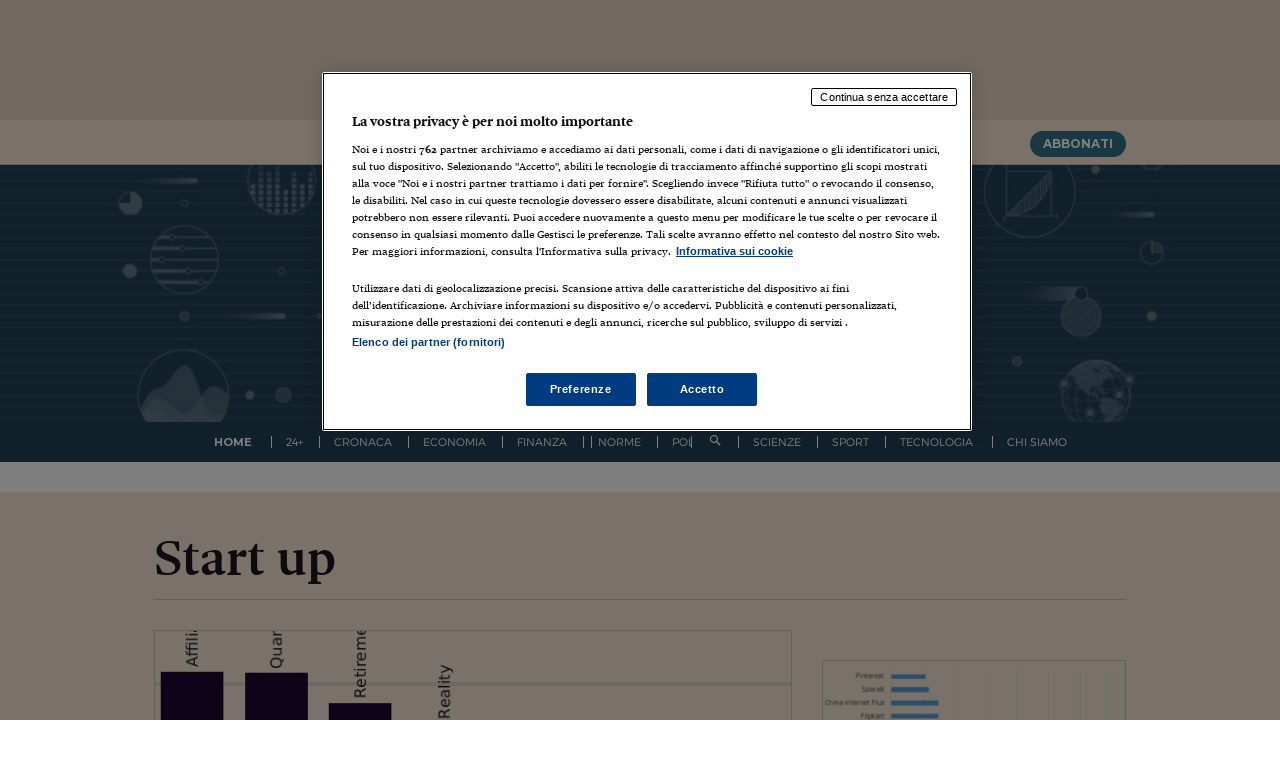

--- FILE ---
content_type: application/javascript
request_url: https://www.infodata.ilsole24ore.com/wp-content/plugins/TimelineJS-Wordpress-Plugin/js/storyjs-embed.js?ver=4.4
body_size: 4158
content:
/*
    TimelineJS - ver. 2.33.1 - 2014-06-24
    Copyright (c) 2012-2013 Northwestern University
    a project of the Northwestern University Knight Lab, originally created by Zach Wise
    https://github.com/NUKnightLab/TimelineJS
    This Source Code Form is subject to the terms of the Mozilla Public License, v. 2.0.
    If a copy of the MPL was not distributed with this file, You can obtain one at http://mozilla.org/MPL/2.0/.
*/
/* **********************************************
     Begin LazyLoad.js
********************************************** *//*jslint browser: true, eqeqeq: true, bitwise: true, newcap: true, immed: true, regexp: false *//*
LazyLoad makes it easy and painless to lazily load one or more external
JavaScript or CSS files on demand either during or after the rendering of a web
page.

Supported browsers include Firefox 2+, IE6+, Safari 3+ (including Mobile
Safari), Google Chrome, and Opera 9+. Other browsers may or may not work and
are not officially supported.

Visit https://github.com/rgrove/lazyload/ for more info.

Copyright (c) 2011 Ryan Grove <ryan@wonko.com>
All rights reserved.

Permission is hereby granted, free of charge, to any person obtaining a copy of
this software and associated documentation files (the 'Software'), to deal in
the Software without restriction, including without limitation the rights to
use, copy, modify, merge, publish, distribute, sublicense, and/or sell copies of
the Software, and to permit persons to whom the Software is furnished to do so,
subject to the following conditions:

The above copyright notice and this permission notice shall be included in all
copies or substantial portions of the Software.

THE SOFTWARE IS PROVIDED 'AS IS', WITHOUT WARRANTY OF ANY KIND, EXPRESS OR
IMPLIED, INCLUDING BUT NOT LIMITED TO THE WARRANTIES OF MERCHANTABILITY, FITNESS
FOR A PARTICULAR PURPOSE AND NONINFRINGEMENT. IN NO EVENT SHALL THE AUTHORS OR
COPYRIGHT HOLDERS BE LIABLE FOR ANY CLAIM, DAMAGES OR OTHER LIABILITY, WHETHER
IN AN ACTION OF CONTRACT, TORT OR OTHERWISE, ARISING FROM, OUT OF OR IN
CONNECTION WITH THE SOFTWARE OR THE USE OR OTHER DEALINGS IN THE SOFTWARE.

@module lazyload
@class LazyLoad
@static
@version 2.0.3 (git)
*/function getEmbedScriptPath(e){var t=document.getElementsByTagName("script"),n="",r="";for(var i=0;i<t.length;i++)t[i].src.match(e)&&(n=t[i].src);n!=""&&(r="/");return n.split("?")[0].split("/").slice(0,-1).join("/")+r}function createStoryJS(e,t){function b(){LoadLib.js(h.js,w)}function w(){l.js=!0;h.lang!="en"?LazyLoad.js(c.locale,E):l.language=!0;N()}function E(){l.language=!0;N()}function S(){l.css=!0;N()}function x(){l.font.css=!0;N()}function T(){l.font.js=!0;N()}function N(){if(l.checks>40)return;l.checks++;if(l.js&&l.css&&l.font.css&&l.font.js&&l.language){if(!l.finished){l.finished=!0;k()}}else l.timeout=setTimeout("onloaded_check_again();",250)}function C(){var e="storyjs-embed";r=document.createElement("div");h.embed_id!=""?i=document.getElementById(h.embed_id):i=document.getElementById("timeline-embed");i.appendChild(r);r.setAttribute("id",h.id);if(h.width.toString().match("%"))i.style.width=h.width.split("%")[0]+"%";else{h.width=h.width-2;i.style.width=h.width+"px"}if(h.height.toString().match("%")){i.style.height=h.height;e+=" full-embed";i.style.height=h.height.split("%")[0]+"%"}else if(h.width.toString().match("%")){e+=" full-embed";h.height=h.height-16;i.style.height=h.height+"px"}else{e+=" sized-embed";h.height=h.height-16;i.style.height=h.height+"px"}i.setAttribute("class",e);i.setAttribute("className",e);r.style.position="relative"}function k(){VMM.debug=h.debug;n=new VMM.Timeline(h.id);n.init(h);o&&VMM.bindEvent(global,onHeadline,"HEADLINE")}var n,r,i,s,o=!1,u="2.24",a="1.7.1",f="",l={timeout:"",checks:0,finished:!1,js:!1,css:!1,jquery:!1,has_jquery:!1,language:!1,font:{css:!1,js:!1}},c={base:embed_path,css:embed_path+"css/",js:embed_path+"js/",locale:embed_path+"js/locale/",jquery:"//ajax.googleapis.com/ajax/libs/jquery/1.7.2/jquery.min.js",font:{google:!1,css:embed_path+"css/themes/font/",js:"//ajax.googleapis.com/ajax/libs/webfont/1/webfont.js"}},h={version:u,debug:!1,type:"timeline",id:"storyjs",embed_id:"timeline-embed",embed:!0,width:"100%",height:"100%",source:"https://docs.google.com/spreadsheet/pub?key=0Agl_Dv6iEbDadFYzRjJPUGktY0NkWXFUWkVIZDNGRHc&output=html",lang:"en",font:"default",css:c.css+"timeline.css?"+u,js:"",api_keys:{google:"",flickr:"",twitter:""},gmap_key:""},p=[{name:"Merriweather-NewsCycle",google:["News+Cycle:400,700:latin","Merriweather:400,700,900:latin"]},{name:"NewsCycle-Merriweather",google:["News+Cycle:400,700:latin","Merriweather:300,400,700:latin"]},{name:"PoiretOne-Molengo",google:["Poiret+One::latin","Molengo::latin"]},{name:"Arvo-PTSans",google:["Arvo:400,700,400italic:latin","PT+Sans:400,700,400italic:latin"]},{name:"PTSerif-PTSans",google:["PT+Sans:400,700,400italic:latin","PT+Serif:400,700,400italic:latin"]},{name:"PT",google:["PT+Sans+Narrow:400,700:latin","PT+Sans:400,700,400italic:latin","PT+Serif:400,700,400italic:latin"]},{name:"DroidSerif-DroidSans",google:["Droid+Sans:400,700:latin","Droid+Serif:400,700,400italic:latin"]},{name:"Lekton-Molengo",google:["Lekton:400,700,400italic:latin","Molengo::latin"]},{name:"NixieOne-Ledger",google:["Nixie+One::latin","Ledger::latin"]},{name:"AbrilFatface-Average",google:["Average::latin","Abril+Fatface::latin"]},{name:"PlayfairDisplay-Muli",google:["Playfair+Display:400,400italic:latin","Muli:300,400,300italic,400italic:latin"]},{name:"Rancho-Gudea",google:["Rancho::latin","Gudea:400,700,400italic:latin"]},{name:"Bevan-PotanoSans",google:["Bevan::latin","Pontano+Sans::latin"]},{name:"BreeSerif-OpenSans",google:["Bree+Serif::latin","Open+Sans:300italic,400italic,600italic,700italic,800italic,400,300,600,700,800:latin"]},{name:"SansitaOne-Kameron",google:["Sansita+One::latin","Kameron:400,700:latin"]},{name:"Lora-Istok",google:["Lora:400,700,400italic,700italic:latin","Istok+Web:400,700,400italic,700italic:latin"]},{name:"Pacifico-Arimo",google:["Pacifico::latin","Arimo:400,700,400italic,700italic:latin"]}];if(typeof e=="object")for(s in e)Object.prototype.hasOwnProperty.call(e,s)&&(h[s]=e[s]);typeof t!="undefined"&&(h.source=t);if(typeof url_config=="object"){o=!0;h.source.match("docs.google.com")||h.source.match("json")||h.source.match("storify")||(h.source="https://docs.google.com/spreadsheet/pub?key="+h.source+"&output=html")}if(h.js.match("locale")){h.lang=h.js.split("locale/")[1].replace(".js","");h.js=c.js+"timeline-min.js?"+u}if(!h.js.match("/")){h.css=c.css+h.type+".css?"+u;h.js=c.js+h.type;h.debug?h.js+=".js?"+u:h.js+="-min.js?"+u;h.id="storyjs-"+h.type}h.lang.match("/")?c.locale=h.lang:c.locale=c.locale+h.lang+".js?"+u;C();LoadLib.css(h.css,S);if(h.font=="default"){l.font.js=!0;l.font.css=!0}else{var d;if(h.font.match("/")){d=h.font.split(".css")[0].split("/");c.font.name=d[d.length-1];c.font.css=h.font}else{c.font.name=h.font;c.font.css=c.font.css+h.font+".css?"+u}LoadLib.css(c.font.css,x);for(var v=0;v<p.length;v++)if(c.font.name==p[v].name){c.font.google=!0;WebFontConfig={google:{families:p[v].google}}}c.font.google?LoadLib.js(c.font.js,T):l.font.js=!0}try{l.has_jquery=jQuery;l.has_jquery=!0;if(l.has_jquery){var m=jQuery.fn.jquery.split("."),g=a.split(".");l.jquery=!0;for(v=0;v<2;v++)parseFloat(m[v])<parseFloat(g[v])&&(l.jquery=!1)}}catch(y){l.jquery=!1}l.jquery?b():LoadLib.js(c.jquery,b);this.onloaded_check_again=function(){N()}}LazyLoad=function(e){function u(t,n){var r=e.createElement(t),i;for(i in n)n.hasOwnProperty(i)&&r.setAttribute(i,n[i]);return r}function a(e){var t=r[e],n,o;if(t){n=t.callback;o=t.urls;o.shift();i=0;if(!o.length){n&&n.call(t.context,t.obj);r[e]=null;s[e].length&&l(e)}}}function f(){var n=navigator.userAgent;t={async:e.createElement("script").async===!0};(t.webkit=/AppleWebKit\//.test(n))||(t.ie=/MSIE/.test(n))||(t.opera=/Opera/.test(n))||(t.gecko=/Gecko\//.test(n))||(t.unknown=!0)}function l(i,o,l,p,d){var v=function(){a(i)},m=i==="css",g=[],y,b,w,E,S,x;t||f();if(o){o=typeof o=="string"?[o]:o.concat();if(m||t.async||t.gecko||t.opera)s[i].push({urls:o,callback:l,obj:p,context:d});else for(y=0,b=o.length;y<b;++y)s[i].push({urls:[o[y]],callback:y===b-1?l:null,obj:p,context:d})}if(r[i]||!(E=r[i]=s[i].shift()))return;n||(n=e.head||e.getElementsByTagName("head")[0]);S=E.urls;for(y=0,b=S.length;y<b;++y){x=S[y];if(m)w=t.gecko?u("style"):u("link",{href:x,rel:"stylesheet"});else{w=u("script",{src:x});w.async=!1}w.className="lazyload";w.setAttribute("charset","utf-8");if(t.ie&&!m)w.onreadystatechange=function(){if(/loaded|complete/.test(w.readyState)){w.onreadystatechange=null;v()}};else if(m&&(t.gecko||t.webkit))if(t.webkit){E.urls[y]=w.href;h()}else{w.innerHTML='@import "'+x+'";';c(w)}else w.onload=w.onerror=v;g.push(w)}for(y=0,b=g.length;y<b;++y)n.appendChild(g[y])}function c(e){var t;try{t=!!e.sheet.cssRules}catch(n){i+=1;i<200?setTimeout(function(){c(e)},50):t&&a("css");return}a("css")}function h(){var e=r.css,t;if(e){t=o.length;while(--t>=0)if(o[t].href===e.urls[0]){a("css");break}i+=1;e&&(i<200?setTimeout(h,50):a("css"))}}var t,n,r={},i=0,s={css:[],js:[]},o=e.styleSheets;return{css:function(e,t,n,r){l("css",e,t,n,r)},js:function(e,t,n,r){l("js",e,t,n,r)}}}(this.document);LoadLib=function(e){function n(e){var n=0,r=!1;for(n=0;n<t.length;n++)t[n]==e&&(r=!0);if(r)return!0;t.push(e);return!1}var t=[];return{css:function(e,t,r,i){n(e)||LazyLoad.css(e,t,r,i)},js:function(e,t,r,i){n(e)||LazyLoad.js(e,t,r,i)}}}(this.document);var WebFontConfig;if(typeof embed_path=="undefined")var _tmp_script_path=getEmbedScriptPath("storyjs-embed.js"),embed_path=_tmp_script_path.substr(0,_tmp_script_path.lastIndexOf("js/"));(function(){typeof url_config=="object"?createStoryJS(url_config):typeof timeline_config=="object"?createStoryJS(timeline_config):typeof storyjs_config=="object"?createStoryJS(storyjs_config):typeof config=="object"&&createStoryJS(config)})();

--- FILE ---
content_type: application/javascript
request_url: https://st.ilsole24ore.com/_dynamic_cache/header2016/dist/js/24o.headerfooter.js
body_size: 12213
content:
(function ($, window, document, undefined) {

  "use strict";

  $.initHeaderFooterSole24 = function (options) {

    //BACKPORT PER jquery minore di 1.9
    var on_undefined = false;
    if (typeof $.fn.on == 'undefined' || !($.isFunction($.fn.on))) {
      on_undefined = true;
    }

    //varie url base
    var myProtocol = location.protocol;
    var
      www_host = myProtocol+"//www.ilsole24ore.com",
      local_url = "http://hf.local.ilsole24ore.it",
      duDev = "http://duprovisioning.dev.24orepro.in.ilsole24ore.it",
      duStaging = "http://duprovisioning.dlv.24orepro.in.ilsole24ore.it",
      duProd = "https://du.ilsole24ore.com",
      my24Dev = "https://my24areautente.ilsole24ore.com/my24/web/guest",
      my24Prod = "https://my24areautente.ilsole24ore.com/my24/web/guest";

    var defaults = {
      header: {
        selector: "#header-common",
        size: "big",
        section: "italia",
        subSection: null,
        leaf: false, //nella foglia diventa {title: "titolo della foglia", url: "url della foglia"},
        prev: null,
        next: null,
        subscribeUrl: www_host + "/landingAbbonamenti/landing.shtml?from=offerta",
        registerUrl: duProd + "/DU/iniziaregistrazione.aspx?sc_motivo=N24%3Aspontaneo&SiteCode=CN&RURL=http%3A%2F%2Fwww.ilsole24ore.com%2Findex.shtml"
        
      },
      footer: {
        selector: "#footer-common",
        size: "big"
      },
      socialButtons: {
        rurl: "",
        stylesheet: "home2016_testata_nofont.css",
        regUrl: ""
      },
      search: {
        params: { //per disabilitare un paramentro di default basta passare false! tipo cmd: false (innput cmd non verà passato)
          cmd: "static",
          chId: 30,
          path: "/search/search_engine.jsp",
          field: "Titolo|Testo",
          orderBy: "score desc"
        }
      },
      loginForm: {
        params: {
          SC: 'CO',
          ERRURL: www_host+'/errore.shtml?ErrMsg=Password+errata',
          RURL: window.location.href
        }
      },
      siteCode: "CO",
      rule: null,
      env: "prod",
      appendModalSearch: true,
      enableSearch: true,
      minimal: false,
      cookiepolicy: false,
      cookiepolicyscript: "//du.ilsole24ore.com/utenti/AuthFiles/CookieAccept/Script/CookieAuth.js"
    };


    // A few optimizations for Google Closure Compiler will save us a couple kb in the release script.
    var
    //object = Object,
    //array = Array,
      regexp = RegExp,
    //date = Date,
    //string = String,
    //number = Number,
    //func = Function,
      math = Math;

    // Math helpers
    var
    //abs = math.abs,
    //pow = math.pow,
      floor = math.floor,
    //round = math.round,
    //min = math.min,
    //max = math.max,
      ceil = math.ceil;

    var blog = 'blog',
      big = 'big',
      small = 'small';


    //TODO forse portarlo nelle API?
    //preparo i dati dell'env
    var envs = {
      local: {
        domain: local_url,
        cssDomain: local_url + "/dist/css",
        jsDomain: local_url + "/dist/js",
        login: duDev + "/DU/authfiles/logincentrale.aspx",
        socialLogin: duDev + "/utenti/AuthFiles/SocialLogin/DUSocialLoginJS.ashx",
        passwordReminder: duDev + "/DU/passwordReminder.aspx",
        logout: duDev + "/DU/authfiles/logoff.aspx",
        homepage: "http://ondevdotcom4.dev.24orepro.in.ilsole24ore.it/",
        //adv: "http://j3.res.dev.24orepro.in.ilsole24ore.it/js2010/banner_mjx_new.js",
        adv: "http://j.res.24o.it/js2010/banner_mjx_new.js",
        searchAutocomplete: "http://j2.res.24o.it/js2015/24o/r24.autocomplete.js",
        searchAutocompleteConf: "http://j2.res.24o.it/js2015/24o/24o.autocomplete.js",
        dropdown: {
          myProducts: {
            url: my24Dev + "/mydesk",
            label: "I miei prodotti",
            className: "icon-products"
          },
          myArchive: {
            url: my24Dev + "/readinglist",
            label: "Il mio archivio",
            className: "icon-archive"
          },
          myAccount: {
            url: my24Dev + "/myaccount",
            label: "Il mio account",
            className: "icon-account"
          }
        },
        searchUrl: "http://ondevricerca2401.online.gruppo24.net/fc"
      },
      dev: {
        domain: "http://ondevdotcom3.dev.24orepro.in.ilsole24ore.it/_dynamic/header2016",
        cssDomain: "http://c2.res.24o.it/css2015",
        jsDomain: "http://j2.res.24o.it/js2015",
        login: duDev + "/DU/authfiles/logincentrale.aspx",
        socialLogin: duDev + "/utenti/AuthFiles/SocialLogin/DUSocialLoginJS.ashx",
        passwordReminder: duDev + "/DU/passwordReminder.aspx",
        logout: duDev + "/DU/authfiles/logoff.aspx",
        homepage: "http://ondevdotcom4.dev.24orepro.in.ilsole24ore.it/",
        adv: "http://j3.res.dev.24orepro.in.ilsole24ore.it/js2010/banner_mjx_new.js",
        searchAutocomplete: "http://j4.res.dev.24orepro.in.ilsole24ore.it/js2015/24o/r24.autocomplete.js",
        searchAutocompleteConf: "http://j4.res.dev.24orepro.in.ilsole24ore.it/js2015/24o/24o.autocomplete.js",
        dropdown: {
          myProducts: {
            url: my24Dev + "/mydesk",
            label: "I miei prodotti",
            className: "icon-products"
          },
          myArchive: {
            url: my24Dev + "/readinglist",
            label: "Il mio archivio",
            className: "icon-archive"
          },
          myAccount: {
            url: my24Dev + "/myaccount",
            label: "Il mio account",
            className: "icon-account"
          }
        },
        searchUrl: "http://ondevricerca2401.online.gruppo24.net/fc"
      },
      staging: {
        domain: "http://www.ilsole24ore.com/_dynamic/header2016",
        cssDomain: "http://c2.res.24o.it/css2015",
        jsDomain: "http://j2.res.24o.it/js2015",
        login: duStaging + "/DU/authfiles/logincentrale.aspx",
        socialLogin: duStaging + "/utenti/AuthFiles/SocialLogin/DUSocialLoginJS.ashx",
        passwordReminder: duStaging + "/DU/passwordReminder.aspx",
        logout: duStaging + "/DU/authfiles/logoff.aspx",
        homepage: "http://ondevdotcom4.dev.24orepro.in.ilsole24ore.it/",
        adv: "http://j3.res.dev.24orepro.in.ilsole24ore.it/js2010/banner_mjx_new.js",
        searchAutocomplete: "http://j4.res.dev.24orepro.in.ilsole24ore.it/js2015/24o/r24.autocomplete.js",
        searchAutocompleteConf: "http://j4.res.dev.24orepro.in.ilsole24ore.it/js2015/24o/24o.autocomplete.js",
        dropdown: {
          myProducts: {
            url: my24Dev + "/mydesk",
            label: "I miei prodotti",
            className: "icon-products"
          },
          myArchive: {
            url: my24Dev + "/readinglist",
            label: "Il mio archivio",
            className: "icon-archive"
          },
          myAccount: {
            url: my24Dev + "/myaccount",
            label: "Il mio account",
            className: "icon-account"
          }
        },
        searchUrl: "http://ondevricerca2401.online.gruppo24.net/fc",
        duSocialLoginUrl: "http://duprovisioning.dev.24orepro.in.ilsole24ore.it"
      },
      prod: {
        domain: www_host+"/_dynamic/header2016",
        cssDomain: myProtocol+"//c2.res.24o.it/css2015",
        jsDomain: myProtocol+"//j2.res.24o.it/js2015",
        login: duProd + "/DU/authfiles/logincentrale.aspx",
        socialLogin: duProd + "/utenti/AuthFiles/SocialLogin/DUSocialLoginJS.ashx",
        passwordReminder: duProd + "/DU/passwordReminder.aspx",
        logout: duProd + "/DU/authfiles/logoff.aspx",
        homepage: www_host+"/",
        adv: myProtocol+"//j2.res.24o.it/js2010/banner_mjx_new.js",
        //searchAutocomplete: "http://j2.res.24o.it/js2015/24o/r24.autocomplete.js",
        //searchAutocompleteConf: "http://j2.res.24o.it/js2015/24o/24o.autocomplete.js",
        searchAutocomplete: myProtocol+"//j2.res.24o.it/js2015/24o/dist/r24.autocomplete.js",
        searchAutocompleteConf: myProtocol+"//j2.res.24o.it/js2015/24o/dist/24o.autocomplete.js",
        dropdown: {
          myProducts: {
            url: my24Prod + "/mydesk",
            label: "I miei prodotti",
            className: "icon-products"
          },
          myArchive: {
            url: my24Prod + "/readinglist",
            label: "Il mio archivio",
            className: "icon-archive"
          },
          myAccount: {
            url: my24Prod + "/myaccount",
            label: "Il mio account",
            className: "icon-account"
          }
        },
        searchUrl: myProtocol+"//www.ricerca24.ilsole24ore.com/fc",
        duSocialLoginUrl: "https://du.ilsole24ore.com"
      }
    };


    //variabili spesso usate e/o funzioni comuni per non ripetere all'infinoto le stesse stringe
    // e quindi per guadagnarci quando si fa la minificazione
    var
      outerHTML = 'outerHTML',
      getJQueryNewHX = function ($x, $class) {
        return buildSimpleHTMLElement('h' + $x, $class);
      },
      getJQueryNewSection = function ($class) {
        return buildSimpleHTMLElement('section', $class);
      },
      getJQueryNewDiv = function ($class) {
        return buildSimpleHTMLElement('div', $class);
      },
      getJQueryNewParagraph = function ($class) {
        return buildSimpleHTMLElement('p', $class);
      },
      getJQueryNewUl = function ($class) {
        return buildSimpleHTMLElement('ul', $class);
      },
      getJQueryNewLi = function ($class) {
        return buildSimpleHTMLElement('li', $class);
      },
      getJQueryNewSpan = function ($class) {
        return buildSimpleHTMLElement('span', $class);
      },
      getJQueryNewAnchor = function ($class) {
        return buildSimpleHTMLElement('a', $class);
      },
      buildSimpleHTMLElement = function ($el, $class) {
        var $ret = $("<" + $el + "></" + $el + ">");
        if (isDefined($class)) {
          $ret.addClass($class);
        }
        return $ret;
      },
      getJQueryNewInput = function (type) {
        if (isUndefined(type)) {
          type = 'text';
        }
        return $('<input type="' + type + '" />')
      };

    var
      getTrimmableCharacters = function () {
        return '\u0009\u000A\u000B\u000C\u000D\u0020\u00A0\u1680\u180E\u2000\u2001\u2002\u2003\u2004\u2005\u2006\u2007\u2008\u2009\u200A\u202F\u205F\u2028\u2029\u3000\uFEFF';
      },
      isDefined = function (o) {
        return o !== undefined;
      },
      isUndefined = function (o) {
        return o === undefined;
      },
      stripTags = function (text) {
        return $.trim(
          text
            .replace(/<[^>]+>/gi, " ")
            .replace(/\s{2,}/gi, " ")
        );
      },
      truncateString = function (str, length, from, ellipsis, split) {
        var str1, str2, len1, len2;
        if (str.length <= length) {
          return str.toString();
        }
        ellipsis = isUndefined(ellipsis) ? '...' : ellipsis;
        switch (from) {
          case 'left':
            str2 = split ? truncateOnWord(str, length, true) : str.slice(str.length - length);
            return ellipsis + str2;
          case 'middle':
            len1 = ceil(length / 2);
            len2 = floor(length / 2);
            str1 = split ? truncateOnWord(str, len1) : str.slice(0, len1);
            str2 = split ? truncateOnWord(str, len2, true) : str.slice(str.length - len2);
            return str1 + ellipsis + str2;
          default:
            str1 = split ? truncateOnWord(str, length) : str.slice(0, length);
            return str1 + ellipsis;
        }
      },
      reverseString = function (str) {
        return str.split('').reverse().join('');
      },
      truncateOnWord = function (str, limit, fromLeft) {
        if (fromLeft) {
          return reverseString(truncateOnWord(reverseString(str), limit));
        }
        var reg = regexp('(?=[' + getTrimmableCharacters() + '])');
        var words = str.split(reg);
        var count = 0;
        return words.filter(function (word) {
          count += word.length;
          return count <= limit;
        }).join('');
      },
      getCookie = function (cname) {
        var name = cname + "=";
        var ca = document.cookie.split(';');
        for (var i = 0; i < ca.length; i++) {
          var c = ca[i];
          while (c.charAt(0) == ' ') c = c.substring(1);
          if (c.indexOf(name) == 0) return c.substring(name.length, c.length);
        }
        return "";
      },
      setCookie = function (cname, cvalue, exdays) {
        var d = new Date();
        d.setTime(d.getTime() + (exdays * 24 * 60 * 60 * 1000));
        var expires = "expires=" + d.toUTCString();
        document.cookie = cname + "=" + cvalue + "; " + expires;
      },
      deparam = function (query) {
        var pairs, i, keyValuePair, key, value, map = {};
        // remove leading question mark if its there
        if (query.slice(0, 1) === '?') {
          query = query.slice(1);
        }
        if (query !== '') {
          pairs = query.split('&');
          for (i = 0; i < pairs.length; i += 1) {
            keyValuePair = pairs[i].split('=');
            key = decodeURIComponent(keyValuePair[0]);
            value = (keyValuePair.length > 1) ? decodeURIComponent(keyValuePair[1]) : undefined;
            map[key] = value;
          }
        }
        return map;
      };

    // esterno al try catch per poter essere usato anche nella fallback
    // **********
    // begin
    var getHeaderFooterMinimal = function (settings) {

      if (typeof settings === 'undefined') {
        settings = defaults;
      }

      var $jqGlobalSelector = $('.__s24');
      var $jqHeader = $(settings.header.selector);
      if ($jqHeader.length) {
        var $container = getJQueryNewDiv("container")
          .append(
            getJQueryNewHX("2", "header-home-title")
              .append(
                getJQueryNewAnchor()
                  .attr('href', www_host)
                  .attr('target', settings.logoTarget || '')
                  .append(
                    getJQueryNewSpan("icon icon-sole")
                  )
              )
          );

        if (settings.header.subscribeUrl && !settings.minimal) {
          $container.append(
            getJQueryNewDiv("tools-right")
              .append(
                getJQueryNewUl()
                  .append(
                    getJQueryNewLi()
                      .append(
                        getJQueryNewAnchor("btn btn-pri")
                          .attr('href', settings.header.subscribeUrl)
                          .text("Abbonati")
                      )
                  )
              )
          )
        }

        $jqHeader
          .addClass("section-header header-category")
          .append(
            getJQueryNewDiv("js-sticky-header")
              .append(
                getJQueryNewDiv("main-header")
                  .append($container)
              )
          );
        $jqGlobalSelector.addClass('minimal-size');
      }


      var $jqFooter = $("#footer-common");
      if ($jqFooter.length) {

        var
          $jqContainerFooter = getJQueryNewDiv(),
          $jqSectionFooter = getJQueryNewSection(),
          $jqLogoLink = getJQueryNewAnchor(),
          $jqLogoSole = getJQueryNewSpan(),
          $jqP = getJQueryNewParagraph(),
          $jqContainerItemList = getJQueryNewParagraph(),
          itemList = [
            {
              label: "Contatti",
              url: "http://www.gruppo24ore.ilsole24ore.com/it-it/institutional/contatti"
            },
            {
              label: "Privacy Policy",
              url: "https://du.ilsole24ore.com/utenti/privacyfiles/privacy_policy.html"
            },
            {
              label: "Informativa sui cookie",
              url: "https://du.ilsole24ore.com/utenti/privacyfiles/informativa_cookies.html"
            }
          ];

        $jqP.html('P.I. 00777910159 - <a href="http://www.gruppo24ore.ilsole24ore.com/it-it/institutional/dati-societari" target="_blank">Dati societari</a>  - &copy; Copyright Il Sole 24 Ore Tutti i diritti riservati - Per la tua pubblicit&agrave; sul sito: <a href="http://www.system24.ilsole24ore.com/it/digital" target="_blank">Websystem</a>');
        $jqLogoSole.addClass("icon-sole");
        $jqLogoLink.addClass("s-logo").attr("href", www_host).prepend($jqLogoSole);
        var $jqAnchor, $jqSpan;
        $.each(itemList, function (i, curr) {
          $jqSpan = getJQueryNewSpan('opy').text("|");
          $jqAnchor = getJQueryNewAnchor().attr("href", curr.url).text(curr.label);
          $jqContainerItemList.append($jqAnchor);
          if (i < itemList.length - 1) {
            $jqContainerItemList.append($jqSpan);
          }
          $jqAnchor = null;
          $jqSpan = null;
        });
        $jqSectionFooter.addClass("footer-info").prepend($jqLogoLink).append($jqP).append($jqContainerItemList);
        $jqContainerFooter.addClass("container").prepend($jqSectionFooter);
        $jqFooter.prepend($jqContainerFooter);
      }
    };
    // **********
    // end

    //20170216 vado a prendere lo script della cookie policy 
    var getCookiePolScript = function(){$.getScript(settings.cookiepolicyscript)}

    try {

      // We can use the extend method to merge options/settings as usual:
      // But with the added first parameter of TRUE to signify a DEEP COPY:
      var settings = $.extend(true, {}, defaults, options);

      var
        $headerElement = [],
        $footerElement = [];
      if (settings.header.selector) {
        $headerElement = $(settings.header.selector);
      }
      if (settings.footer.selector) {
        $footerElement = $(settings.footer.selector);
      }
      if (!$headerElement.length && !$footerElement.length) {
        //se non c'è ne header ne footer non faccio niente!
        return;
      }

      //sanitizzazione dei dati che mi sono arrivati
      settings.header.size = settings.header.size.toLowerCase();
      if (big !== settings.header.size && small !== settings.header.size && blog !== settings.header.size) {
        settings.header.size = defaults.header.size;
      }

      settings.footer.size = settings.footer.size.toLowerCase();
      if (big !== settings.footer.size && small !== settings.footer.size && blog !== settings.footer.size) {
        settings.footer.size = defaults.footer.size;
      }

      // 20170216 - mb - se ho messo a true il parametro della cookie policy, vado a prendere lo script.
      if(settings.cookiepolicy && !(typeof OAS_RICH !== 'function')) getCookiePolScript();

      //TODO da togliere e modificare il codice questo serve per dare adesso l'integrazione corretta ai esterni
      if (blog === settings.footer.size) {
        settings.footer.size = small;
      }

      if ("dev" !== settings.env && "prod" !== settings.env && "local" !== settings.env && "staging" !== settings.env) {
        settings.env = defaults.env;
      }

      if ("rule990" !== settings.rule) {
        settings.rule = defaults.rule;
      }

      var
        $user = deparam(getCookie('SoleUser')), //prendo i dati dell'utente
        logged = !!$user.friendlyname;          //variabile che determina se l'utente o loggato o meno

      var raw_cookie_value = getCookie('meteo-online');
      if (raw_cookie_value) {
        var meteoCookieValue = decodeURIComponent(raw_cookie_value);
      }

      //variabili che dovranno essere istanziati dopo la callAPI
      var
        jsonData = null,
        curObj = null,
        prevObj = null,
        nextObj = null,
        curEnv = envs[settings.env],
        topSections = {},
        curSubSection = {},
        socialShareClass = "js-hf-social-share";

      if ("rule990" === settings.rule) {
        $('body').addClass('w-fixed');
      }

      //css di meteo serve sempre!?
      var fileref = document.createElement("link");
      fileref.setAttribute("rel", "stylesheet");
      fileref.setAttribute("type", "text/css");
      fileref.setAttribute("href", myProtocol+"//c2.res.24o.it/css2015/24o/meteo.css");
      document.getElementsByTagName("head")[0].appendChild(fileref);

      var
        getRelatedObj = function (currentObject, relatedElement) {
          //se è definito da fuori vince su tutto
          var fromSettings = ('prev' === relatedElement ? settings.header.prev : settings.header.next);
          if (fromSettings) {
            return topSections[fromSettings];
          }

          //altrimenti va a prendere i parametri di default definiti in ogni oggetto
          var relatedSlug = ('prev' === relatedElement ? currentObject.prev : currentObject.next);
          if (relatedSlug) {
            return topSections[relatedSlug];
          }

          //altrimenti niente
          return null;
        },
        generateFeedMainHeaderNav = function () {
          var temp = "";
          var _generated_nav = populateMainHeaderNav(curSubSection);
          temp += "<div id=\"main-header-nav-wrapper\" class=\"main-header-nav-wrapper\">";
          if (_generated_nav) {
            temp += "<nav class=\"main-header-nav \">";
            temp += "<div class=\"container main-header-nav-container \">";

            temp += "<div class=\"scroller-container js-horizontal-scroller-container\" id=\"navscroller1\">";
            temp += "<ul class=\"scroller js-menu-popover\">";
            temp += _generated_nav;
            temp += "</ul>";
            temp += "</div>";

            temp += "<a href=\"javascript:;\" class=\"prev disabled\"><span class=\"icon-angle-left\"></span></a>";
            temp += "<a href=\"javascript:;\" class=\"next disabled\"><span class=\"icon-angle-right\"></span></a>";

            temp += "</div>";
            temp += "</nav>";
          }

          temp += "<div id=\"menu-popover-container\" class=\"container\"></div>";
          temp += "</div>";

          return temp;
        },
        populateMainHeaderNav = function (objects) {
          var returnHtml = '';

          $.each(objects, function (slug, object) {
            var $container = getJQueryNewLi();

            var $tmp_a = getJQueryNewAnchor();
            $tmp_a.attr('href', object.href);
            $tmp_a.html(object.label);
            if (slug === settings.header.subSection) {
              $tmp_a.addClass('active js-navigation-current');
            }
            if (object.submenus) {
              $tmp_a.attr('data-menu-popover', '.js-popover');
            }
            $container.append($tmp_a);


            if (object.submenus) {
              var $div_hidden = getJQueryNewDiv("js-popover hidden");
              var $div_equal = getJQueryNewDiv("equal");

              $.each(object.submenus, function (j, _sub) {
                var $div_cell = getJQueryNewDiv("cell");

                if (_sub.label) {
                  $div_cell
                    .append(
                      getJQueryNewHX(6, "meta")
                        .html(_sub.label)
                    );
                }

                if (_sub.values) {
                  var $sub_ul = getJQueryNewUl();
                  $.each(_sub.values, function (k, value) {
                    $sub_ul.append(
                      getJQueryNewLi()
                        .append(
                          getJQueryNewAnchor()
                            .attr('href', value.href)
                            .html(value.label)
                        )
                    );
                  });
                  $div_cell.append($sub_ul);
                }

                $div_equal.append($div_cell);
              });

              $div_hidden.append($div_equal);
              $container.append($div_hidden);
            }

            returnHtml += $container.prop(outerHTML);
          });

          return returnHtml;
        },
        generateMainHeader = function () {
          var
            generateMainHeaderHtml = function () {

              var $mainHeader = getJQueryNewDiv("main-header");
              var $container = getJQueryNewDiv("container");

              var is_foglia = settings.header.leaf;
              if (is_foglia) {
                $container
                  .append(
                    getJQueryNewHX(2, "header-title hidden-compact")
                      .append(
                        getJQueryNewAnchor("header-home-title visible-md visible-lg")
                          .attr("href", curEnv.homepage)
                          .append(
                            getJQueryNewSpan().addClass("icon icon-sole")
                          )
                      )
                      .append(
                        getJQueryNewAnchor()
                          .attr("href", curObj.href)
                          .html(curObj.label)
                      )
                  ).append(
                  getJQueryNewHX(1, "header-article-title visible-compact")
                    .append(
                      getJQueryNewAnchor("header-title hidden-sm hidden-xs")
                        .attr("href", curObj.href)
                        .html(curObj.label)
                    )
                    .append(
                      getJQueryNewSpan()
                        .append(truncateString(stripTags(settings.header.leaf.title), 45, undefined, undefined, true))
                    )
                );
              } else {
                if (blog !== settings.header.size) {
                  $container
                    .append(
                      getJQueryNewHX(1, "header-title hidden-compact hidden-md hidden-lg")
                        .append(
                          getJQueryNewAnchor()
                            .attr("href", curObj.href)
                            .html(curObj.label)
                        )
                    )
                }

                $container.append(
                  function () {
                    var vis_sm = (blog === settings.header.size) ? "visible-sm" : "";
                    return getJQueryNewHX(2, "header-home-title visible-compact " + vis_sm + " visible-md visible-lg")
                      .append(
                        getJQueryNewAnchor()
                          .attr("href", curEnv.homepage)
                          .append(
                            getJQueryNewSpan("icon icon-sole")
                          )
                      )
                  }
                );
              }

              var $toolsLeftUL = getJQueryNewUl()
                .append(
                  getJQueryNewLi("link js-menu-open")
                    .append(getJQueryNewSpan("icon icon-navicon"))
                    .append(getJQueryNewSpan("label").text(" Naviga"))
                )
                .append(function () {
                    var returnValue = "";
                    if (big === settings.header.size && (true === settings.enableSearch)) {
                      returnValue = getJQueryNewLi("link go-to-home")
                        .html(generateHomeHtml())
                    }
                    return returnValue;
                  }
                )
                .append(function () {
                    var returnValue = "";
                    if (settings.enableSearch) {
                      returnValue = getJQueryNewLi("link tool-container js-tool-open")
                        .html(generateSearchHtml())
                    }
                    return returnValue;
                  }
                );
              if (big === settings.header.size) {
                $toolsLeftUL.append(
                  getJQueryNewLi("hidden-compact hidden-lg hidden-md")
                    .append(
                      getJQueryNewAnchor("sole24")
                        .attr("href", curEnv.homepage)
                        .append(
                          getJQueryNewSpan("icon icon-sole")
                        )
                    )
                );
              }
              if (is_foglia) {
                $toolsLeftUL.append(
                  getJQueryNewLi("visible-compact")
                    .append(
                      getJQueryNewAnchor("sole24")
                        .attr("href", curEnv.homepage)
                        .append(
                          getJQueryNewSpan("icon icon-sole")
                        )
                    )
                );
              }

              $container.append(
                getJQueryNewDiv("tools-left")
                  .append($toolsLeftUL)
              );

              var $toolsRight = getJQueryNewDiv("tools-right")
              if (is_foglia) {
                $toolsRight.addClass("hidden-compact");
              }
              $toolsRight
                .append(
                  getJQueryNewUl()
                    .append(
                      getJQueryNewLi()
                        .append(generateAbbonatiHtml())
                    )
                    .append(
                      getJQueryNewLi()
                        .append(logged ? generateLogoutHtml() : generateLoginHtml())
                    )
                );
              $container.append($toolsRight);


              if (is_foglia) {
                $container
                  .append(
                    getJQueryNewDiv("header-article-share article-share visible-compact tools-right")
                      .append(
                        getJQueryNewUl()
                          .append(
                            getJQueryNewLi()
                              .append(
                                getJQueryNewAnchor("fb " + socialShareClass)
                                  .attr({
                                    href: "#_",
                                    'data-url': settings.header.leaf.url,
                                    'data-type': "fb"
                                  })
                                  .append(
                                    getJQueryNewSpan("icon icon-facebook")
                                  )
                              )
                          )
                          .append(
                            getJQueryNewLi()
                              .append(
                                getJQueryNewAnchor("tw " + socialShareClass)
                                  .attr({
                                    href: "#_",
                                    'data-url': settings.header.leaf.url,
                                    'data-type': "tw"
                                  })
                                  .append(
                                    getJQueryNewSpan("icon icon-twitter")
                                  )
                              )
                          )
                          .append(
                            getJQueryNewLi()
                              .append(
                                getJQueryNewAnchor("in " + socialShareClass)
                                  .attr({
                                    href: "#_",
                                    'data-url': settings.header.leaf.url,
                                    'data-type': "in"
                                  })
                                  .append(
                                    getJQueryNewSpan("icon icon-linkedin")
                                  )
                              )
                          )
                      )
                  );
              }

              $mainHeader.append($container);

              return $mainHeader.prop(outerHTML);
            },
            generateMainHeaderTinyHtml = function () {

              var $ul = getJQueryNewUl()
                .append(
                  getJQueryNewLi("abs-left ilsole24ore")
                    .append(
                      getJQueryNewAnchor().attr('href', www_host)
                        .append(getJQueryNewSpan("icon icon-sole"))
                    )
                );

              $.each(topSections, function (i, v) {
                if (v.tiny) {
                  $ul.append(
                    getJQueryNewLi()
                      .append(
                        getJQueryNewAnchor()
                          .attr('href', v.href)
                          .html(v.label)
                      )
                  );
                }
              });

              return $ul.prop(outerHTML);
            },
            generateHomeHtml = function () {
              var returnHTML = "";
              returnHTML += "<a href=\"" + www_host + "\" target=\"_self\">" +
                "<span class=\"icon icon-home\"></span>" +
                "<span class=\"label\"> Home</span>" +
                "</a>";
              return returnHTML;
            },
            generateAbbonatiHtml = function () {
              if (settings.header.subscribeUrl) {
                return getJQueryNewAnchor("btn btn-pri")
                  .attr("href", settings.header.subscribeUrl)
                  .html("Abbonati")
                  .prop(outerHTML);
              } else {
                return "";
              }
            },
            generateSearchHtml = function () {
              var renderHTML = "<span class=\"icon icon-search\"></span>" +
                "<span class=\"label\"> Ricerca</span>" +
                "<div class=\"tool search-tool\">";

              var form = $("<form></form>")
                .addClass("search-form")
                .attr({
                  action: curEnv.searchUrl,
                  method: "GET",
                  id: "RicercaSemplice"
                });

              form.append(getJQueryNewInput("text")
                .addClass("search-input")
                .attr({
                  name: "keyWords",
                  placeholder: ""
                })
              );

              if (settings.search.params) {
                $.each(settings.search.params, function (i, v) {
                  if (false !== v) {
                    form.append($('<input type="hidden" />').attr({
                      name: i,
                      value: v
                    }));
                  }
                });
              }

              form.append(
                $('<button></button>')
                  .addClass("search-submit")
                  .attr({
                    role: "button",
                    type: "submit"
                  })
                  .append(
                    getJQueryNewSpan()
                      .addClass("icon icon-search")
                  )
              );

              var tmp = getJQueryNewDiv()
                .addClass("tool search-tool")
                .append(form);
              renderHTML += tmp.prop(outerHTML);


              return renderHTML;
            },
            generateLoginHtml = function () {
              return getJQueryNewAnchor()
                .attr({
                  href: "#_",
                  "data-toggle": "modal",
                  "data-target": "#modal-login"
                })
                .addClass("btn")
                .append("Accedi")
                .prop(outerHTML);
            },
            generateLogoutHtml = function () {
              var $container = getJQueryNewDiv()
                .addClass("btn-link btn-over-dropdown")
                .append($user.friendlyname)
                .append(
                  getJQueryNewSpan()
                    .addClass("icon-angle-down")
                );

              var $dropdown_ul = getJQueryNewUl();
              $.each(curEnv.dropdown, function (k, object) {
                var li = getJQueryNewLi()
                  .append(
                    getJQueryNewAnchor()
                      .attr("href", object.url)
                      .append(
                        getJQueryNewSpan(object.className)
                      )
                      .append(object.label)
                  );
                $dropdown_ul.append(li);
              });

              $dropdown_ul.append(
                getJQueryNewLi()
                  .append(
                    getJQueryNewAnchor()
                      .attr("href", curEnv.logout)
                      .addClass("logout")
                      .append("Logout")
                  )
              );

              var $dropdown = getJQueryNewDiv()
                .addClass("over-dropdown")
                .append($dropdown_ul);
              $container.append($dropdown);

              return $container.prop(outerHTML);
            };

          if (big === settings.header.size) {
            return generateMainHeaderHtml();
          } else if (small === settings.header.size) {
            return generateMainHeaderTinyHtml();
          } else if (blog === settings.header.size) {
            return generateMainHeaderHtml();
          }
        },
        generateMainNav = function () {
          var
            prev_html = "",
            next_html = "",
            months = ["gennaio", "febbraio", "marzo", "aprile", "maggio", "giugno", "luglio", "agosto", "settembre", "ottobre", "novembre", "dicembre"],
            date = new Date(jsonData.timestamp * 1000),
            currentDate = date.getDate() + " " + months[date.getMonth()] + " " + date.getFullYear(),
            header_title_anchor = getJQueryNewAnchor()
              .attr({
                href: curObj.href,
                title: curObj.label
              })
              .append(curObj.label)
              .prop(outerHTML);


          if (prevObj) {
            prev_html = getJQueryNewAnchor("pos-left section-header-link")
              .attr("href", prevObj.href)
              .append(
                getJQueryNewSpan("icon icon-angle-left")
              )
              .append(prevObj.label)
              .prop(outerHTML);
          }

          if (nextObj) {
            next_html = getJQueryNewAnchor("pos-right section-header-link")
              .attr("href", nextObj.href)
              .append(nextObj.label)
              .append(
                getJQueryNewSpan("icon icon-angle-right")
              )
              .prop(outerHTML);
          }

          return '<div class="section-header-meta hidden-compact">' +
            '<div class="container">' +
            '<div class="section-header-title">' +
            '<h1 class="header-title">' + header_title_anchor + '</h1>' +
            '<ul class="section-header-menu">' +

            '<li class="today">' +
            '<a href="' + www_host + '/meteoprov/" class="meteo">' + getJQueryNewSpan('i-meteo i-meteo-' + jsonData.meteo.img).prop(outerHTML) + '</a>' +
            '<a href="' + www_host + '/meteoprov/" class="meteo-city">' + jsonData.meteo.nome +
            '</a>, <a href="' + www_host + '/meteoprov/">' + currentDate + '</a>' +
            '</li>' +
            '<li><a class="lblue" href="'+myProtocol+'//www.quotidiano.ilsole24ore.com/">Il giornale di oggi</a></li>' +
            //'<li><a class="lblue" href="http://www.italy24.ilsole24ore.com/">italyeurope24</a></li>' +
            //'<li><a class="lblue" href="#">domenica</a></li>' +
            //'<li><a class="lblue" href="#">n&ograve;va</a></li>' +
            '</ul>' +
            '</div>' +
            prev_html +
            next_html +
            '</div>' +
            '</div>';
        },
        renderHeader = function () {
          var renderHTML = '';

          if (big === settings.header.size) {

            renderHTML += '<div class="js-sticky-header">';
            renderHTML += generateMainHeader();

            if (!settings.header.leaf) {
              renderHTML += generateMainNav();
            }

            renderHTML += '</div>'; //chiusura js-sticky-header

            renderHTML += generateFeedMainHeaderNav();
            renderHTML += '<span class="print-header visible-print"><span class="icon-sole"></span></span>';
            renderHTML += jsonData.hamburger;
            renderHTML += renderLogin();

          } else if (small === settings.header.size) {

            var fileref = document.createElement("link");
            fileref.setAttribute("rel", "stylesheet");
            fileref.setAttribute("type", "text/css");
            fileref.setAttribute("href", curEnv.cssDomain + "/s24-header-ns-common.css");
            document.getElementsByTagName("head")[0].appendChild(fileref);

            renderHTML += '<div class="s24-header-container">' +
              '<div class="s24-header">' +
              generateMainHeader() +
              '</div>' +
              '</div>';
          }
          else if (blog === settings.header.size) {
            renderHTML += '<div class="js-sticky-header">';
            renderHTML += generateMainHeader();

            renderHTML += '</div>'; //chiusura js-sticky-header

            renderHTML += jsonData.hamburger;
            renderHTML += renderLogin();
          }

          return renderHTML;
        },
        renderLogin = function () {
          var
            $modalLogin = getJQueryNewDiv("modal fade").attr({
              id: "modal-login",
              tabindex: "-1",
              role: "dialog",
              "aria-hidden": "true"
            }),
            $modalDialog = getJQueryNewDiv("modal-dialog modal-login"),
            $modalContent = getJQueryNewDiv("modal-content"),
            $modalHeader = getJQueryNewDiv("modal-header"),
            $buttonClone = $("<button></button>")
              .attr({
                type: "button",
                "data-dismiss": "modal",
                "aria-label": "Close"
              })
              .addClass("close")
              .append(
                getJQueryNewSpan()
                  .attr("aria-hidden", "true")
                  .append("&times;")
              ),
            $modalTitle = getJQueryNewHX(4, "modal-title").append("Accedi"),
            $modalTitleP = $("<p>Inserisci username e password per accedere ai servizi del Sole 24 Ore</p>"),
            $modalBody = getJQueryNewDiv("modal-body"),
            $modalForm = $("<form></form>")
              .attr({
                action: curEnv.login,
                method: "post"
              })
              .addClass("modal-form"),
            $formUsername = getJQueryNewDiv("form-group")
              .append(
                getJQueryNewInput()
                  .attr({
                    id: "txtUsername",
                    name: "txtUsername",
                    placeholder: "Username / Email",
                    required: true
                  })
                  .addClass("form-control")
              ),
            $formPassword = getJQueryNewDiv("form-group")
              .append(
                getJQueryNewInput("password")
                  .attr({
                    id: "txtPassword",
                    name: "txtPassword",
                    placeholder: "Password",
                    required: true
                  })
                  .addClass("form-control")
              ),
            $formUtils = getJQueryNewDiv("row utils")
              .append(
                getJQueryNewDiv("col-xs-6")
                  .append(
                    $("<label></label>")
                      .attr("for", "RememberMe")
                      .append(
                        getJQueryNewInput("checkbox")
                          .attr({
                            name: "RememberMe",
                            id: "RememberMe"
                          })
                      )
                      .append(" Ricordami")
                  )
              )
              .append(
                getJQueryNewDiv("col-xs-6 text-right")
                  .append(
                    getJQueryNewAnchor()
                      .attr("href", curEnv.passwordReminder)
                      .append("Recupera password")
                  )
              );


          var $formButtonList = getJQueryNewUl("button-list text-center")
            .append(
              getJQueryNewLi()
                .append(
                  $("<button>Accedi</button>")
                    .attr("type", "submit")
                    .addClass("btn btn-pri")
                )
            );
          if (settings.header.registerUrl) {
            $formButtonList
              .append(getJQueryNewLi()
                .append($("<a>Registrati</a>")
                  .attr("href", settings.header.registerUrl)
                  .addClass("btn btn-txt")
                )
              );
          }

          $modalForm
            .append($formUsername)
            .append($formPassword)
            .append($formUtils)
            .append($formButtonList);

          if (settings.loginForm.params) {
            $.each(settings.loginForm.params, function (i, v) {
              if (false !== v) {
                $modalForm.append($('<input type="hidden" />').attr({
                  name: i,
                  value: v
                }));
              }
            });
          }

          $modalLogin
            .append($modalDialog
              .append($modalContent
                .append($modalHeader
                  .append($buttonClone)
                  .append($modalTitle)
                  .append($modalTitleP)
                )
                .append($modalBody
                  .append($modalForm)
                  .append(
                    getJQueryNewDiv("social-login")
                      .attr("id", "socialLogin")
                  )
                )
              )
            );

          return $modalLogin.prop(outerHTML);
        },
        renderSmallFooter = function () {
          var temp = "<div class=\"container\">";
          temp += "<section class=\"footer-info\"><a class=\"s-logo\" href=\"#\"><span class=\"icon-sole\"></span></a>";
          temp += "<p>P.I. 00777910159 - <a href=\"http://www.gruppo24ore.ilsole24ore.com/it-it/institutional/dati-societari\" target=\"_blank\">Dati societari</a> - &copy; Copyright Il Sole 24 Ore Tutti i diritti riservati - Per la tua pubblicit&agrave; sul sito: <a href=\"http://www.system24.ilsole24ore.com/it/digital\" target=\"_blank\">Websystem</a></p>";
          temp += "<p><a href=\""+www_host+"/redazione/news24.shtml\" target=\"_blank\">Redazione online</a> <span class=\"opy\">|</span> <a href=\"http://www.gruppo24ore.ilsole24ore.com/it-it/institutional/contatti\" target=\"_blank\">Contatti</a> <span class=\"opy\">|</span> <a href=\"https://du.ilsole24ore.com/utenti/privacyfiles/privacy_policy.html\" target=\"_blank\">Privacy Policy</a> <span class=\"opy\">|</span> <a href=\"https://du.ilsole24ore.com/utenti/privacyfiles/informativa_cookies.html\" target=\"_blank\">Informativa sui cookie</a></p>";
          temp += "<a class=\"to-top btn btn-empty\" href=\"#\"><span class=\"icon-chevron-up\"></span> Torna su</a></section>";
          temp += "</div>";
          return temp;
        },
        renderFooter = function () {
          var temp = '';
          if (small === settings.footer.size) {
            temp += renderSmallFooter();
          } else {
            if (jsonData.footer) {
              temp += jsonData.footer;
            } else {
              //se non ho footer che mi dovrebbe arrivare dall'api allora metto quello basso di fallback
              temp += renderSmallFooter();
            }
          }

          return temp;
        },
        initHeader = function () {
          if ($headerElement.length) {
            $headerElement.append(renderHeader());

            if (settings.header.leaf) {

              var tmp_on_function = function () {
                var $_self = $(this);
                s24SocialShare({
                  type: $_self.data('type'),
                  url: $_self.data('url')
                });
              };

              if (on_undefined) {
                $(document).delegate('click', '.' + socialShareClass, tmp_on_function);
              } else {
                $(document).on('click', '.' + socialShareClass, tmp_on_function);
              }

              $headerElement.addClass("new-sticky-head header-article");
            } else {
              $headerElement.addClass("new-sticky-head section-header header-category");
              if (blog === settings.header.size) {
                $headerElement.addClass("header-slim");
              }
            }

            var tmp_navigation_on_function = function () {
              if (typeof _satellite !== 'undefined') {
                _satellite.track("menu-naviga");
                //per debug
                //console.log('call _satellite.track("menu-naviga")', 'obj:', sc_soleData);
              }
              //per debug
              // else {
              //   console.log('call _satellite.track("menu-naviga")', 'fallito cause mancanza della class _satellite');
              // }
            };
            if (on_undefined) {
              $(window).live('navigation:shown', tmp_navigation_on_function);
            } else {
              $(window).on('navigation:shown', tmp_navigation_on_function);
            }

            $.getScript(curEnv.socialLogin, function () {
              //questa funzione viene caricta dalla curEnv.socialLogin
              if (typeof showSocialButtons !== 'undefined') {
                showSocialButtons(
                  settings.siteCode,
                  settings.socialButtons.rurl,
                  settings.socialButtons.stylesheet,
                  settings.socialButtons.regUrl
                );
              }
            });
          }
        },
        initFooter = function () {
          if ($footerElement.length) {
            $footerElement.append(renderFooter());
          }
        },
        initHeaderAndFooter = function () {
          $(document).trigger("hf.init.before");

          initHeader();
          initFooter();
          initSocialCounters();
          initAutocomplete();

          if (small !== settings.header.size) {
            setTimeout(initNav, 300);
          }

          $(document).trigger("hf.init.after");
        },
        initNav = function () {
          // inizializzo la navigazione in header solo se ho un selettore valido
          if ($(settings.header.selector).length > 0) {
            $('a.js-scroll-to').click(function (e) {
              var el = $(this).attr('href');
              __.scrollToDiv($(el), __.stickyHeaderOffset);
              e.preventDefault();
            });

            var side_navigation = new SideNavigation();
            var header_navigation = new HeaderNavigation();
            $('.js-horizontal-scroller-container').NavScroller();
            $('input:text, input:password').placeholder();
            $(".sticky_column").stick_in_parent({
              parent: '.sticky_parent',
              inner_scrolling: false,
              offset_top: __.stickyHeaderOffset
            });

            var debResize = _.throttle(function () {
              __.stickyRecalc();
            }, 250);
            if (on_undefined) {
              __.$window.live('resize', debResize);
            } else {
              __.$window.on('resize', debResize);
            }

            __.$window.resize();

            if (location.hash) {
              var $hashElement = $(location.hash);
              if ($hashElement.length) {
                setTimeout(function () {
                  __.scrollToDiv($hashElement, __.stickyHeaderOffset);
                }, 200);
              }
            }
          }
        },
        initAutocomplete = function () {
          if (settings.enableSearch) {
            if (settings.appendModalSearch) {
              $("body").append(jsonData.modalSearch);
            }

            $.getScript(curEnv.searchAutocomplete, function () {
              $.getScript(curEnv.searchAutocompleteConf, function () {
                //autocomplete ready
              });
            });
          }
        },
        initSocialCounters = function () {
          $('.' + socialShareClass).each(function () {
            var
              $_self = $(this),
              type = $_self.data("type"),
              share_url = $_self.data("url");

            if (!share_url) {
              return;
            }

            try {
              switch (type) {
                case "fb":
                  //documentation https://gist.github.com/jonathanmoore/2640302
                  $.get("https://graph.facebook.com/", {id: share_url}, function (response) {
                    if (response.share && response.share.share_count) {
                      $_self.append(response.share.share_count);
                    }
                  });
                  break;
                case "gp":
                  //documentation https://gist.github.com/jonathanmoore/2640302
                  $.ajax(
                    "https://clients6.google.com/rpc",
                    {
                      data: JSON.stringify({
                        method: "pos.plusones.get",
                        id: "p",
                        params: {
                          nolog: true,
                          id: share_url,
                          source: "widget",
                          userId: "@viewer",
                          groupId: "@self"
                        },
                        jsonrpc: "2.0",
                        key: "",
                        apiVersion: "v1"
                      }),
                      headers: {
                        Accept: "application/json",
                        "Content-Type": "application/json"
                      },
                      type: "POST",
                      dataType: "json"
                    })
                    .done(function (response) {
                      var count = response.result.metadata.globalCounts.count;
                      if (count) {
                        $_self.append(count);
                      }
                    });
                  break;
                case "tw":
                  // 20160309 - Ryaboy Vitaliy: non fare niente twitter non prevede l'esposizione del counter in questo momento
                  break;
                case "in":
                  // non prevede l'esposizione del counter in questo momento
                  break;
                default:
                  console.log('caso non previsto di counter type: ' + type);
                  break;
              }
            } catch (e) {
              console.error("la chiamata per avere il contatore è fallita: " + e);
            }
          });
        },
        apiCall = function (i) {
          if (settings.minimal === true) {
            getHeaderFooterMinimal(settings);
          } else {
            if ((i < 3) && (jsonData === null)) {
              $
                .ajax({
                  url: curEnv.domain + "/service/jsonp.php",
                  method: "GET",
                  data: {
                    section: settings.header.section,
                    meteo: meteoCookieValue
                  },
                  contentType: "text/javascript; charset=utf-8",
                  dataType: "jsonp",

                  //il timeout serve per far si che entri nel fail quando non riesce a caricare la pagina richiesta
                  //http://stackoverflow.com/questions/1002367/jquery-ajax-jsonp-ignores-a-timeout-and-doesnt-fire-the-error-event
                  timeout: 1500
                })
                .done(function (data) {
                  jsonData = data;

                  topSections = jsonData.mainSection;
                  if (topSections[settings.header.section]) {
                    curObj = topSections[settings.header.section];
                    curSubSection = curObj.subSection;
                    prevObj = getRelatedObj(curObj, "prev");
                    nextObj = getRelatedObj(curObj, "next");
                  }

                  // init
                  initHeaderAndFooter();

                })
                .fail(function () {
                  apiCall(i + 1);
                });
            } else {
              //fallback dopo 3 tentativi
              //non riesco a ricavare i dati necessari per caricare header e footer quindi metto quello minimal!
              getHeaderFooterMinimal(settings);
            }
          }

        },
        s24SocialShare = function (options) {
          var defaults = {
            type: null,
            url: null,
            winWidth: 520,
            winHeight: 350
          };
          // We can use the extend method to merge options/settings as usual:
          // But with the added first parameter of TRUE to signify a DEEP COPY:
          var s = $.extend(true, {}, defaults, options);

          if (!s.type || !s.url) {
            return;
          }

          var share_url = "";

          switch (s.type) {
            case "fb":
              share_url = 'https://www.facebook.com/sharer/sharer.php?' + $.param({s: 100, p: {url: s.url}});
              break;
            case "gp":
              share_url = 'https://plus.google.com/share?' + $.param({url: s.url});
              break;
            case "tw":
              share_url = 'https://twitter.com/intent/tweet?' + $.param({url: s.url});
              break;
            case "in":
              share_url = 'https://www.linkedin.com/shareArticle?' + $.param({mini: "true", url: s.url});
              break;
            default:
              console.log('caso non previsto di share type: ' + s.type);
              break;
          }

          if (!share_url) {
            // 20160309 - Ryaboy Vitaliy: non fare niente non ho la url
            return;
          }

          var winName = 'sharer' + s.type;
          var winTop = (screen.height / 2) - (s.winHeight / 2);
          var winLeft = (screen.width / 2) - (s.winWidth / 2);
          window.open(share_url, winName, 'top=' + winTop + ',left=' + winLeft + ',toolbar=0,status=0,width=' + s.winWidth + ',height=' + s.winHeight);
        };

      apiCall(0);

    } catch (e) {
      // begin - fallback headerFooter
      /////////////////////////////////////////////////////////////////////
      getHeaderFooterMinimal(defaults);

      if (console || typeof console !== 'undefined') {
        console.warn("[headerFooter]: plugin fallback mode " + e);
      }
      // end - fallback headerFooter
      /////////////////////////////////////////////////////////////////////
    }

    return this;
  };
})(jQuery, window, document);

--- FILE ---
content_type: application/x-javascript
request_url: https://assets.adobedtm.com/90d1a5fe6070bddb60287a1a22aa5b83dbdb9048/scripts/satellite-578f433964746d29bf003101.js
body_size: 75
content:
_satellite.pushBlockingScript(function(event, target, $variables){
  if (typeof(jQuery)== "function" ){
  if (typeof jQuery.fn.on == "function"){
    if ( _satellite.getVar('pagename') == "N24:home:home"){
      jQuery('a img.devices-ff').parent().on('click', function(){
          if ( jQuery('a img.devices-ff').parent().attr("href")  == "/landingAbbonamenti/landing.shtml" ) {
            _satellite.utils.cookie.deleteCookie('sc_layer')
            _satellite.utils.cookie.writeCookie('sc_layer','offerta',null,null,"1"); 
          } 
        });
    }
	}
}

});


--- FILE ---
content_type: application/javascript
request_url: https://j2.res.24o.it/js2010/banner_mjx_dfp.js
body_size: 3087
content:
/**
 * OAS_DFP_bridge.js
 * Script per ridefinire la chiamata OAS_RICH del vecchio server adv e usare al suo posto i nuovi tag Google DFP.
 */

console.dfp_log = console.log;

if(document.location.href.indexOf('googfc') === -1)
  console.dfp_log = function(){};

console.dfp_log('OAS_DFP_bridge init');

var googletag = googletag || {};
googletag.cmd = googletag.cmd || [];
(function() {
  var gads = document.createElement('script');
  gads.async = true;
  gads.type = 'text/javascript';
  var useSSL = 'https:' == document.location.protocol;
  gads.src = (useSSL ? 'https:' : 'http:') +
    '//www.googletagservices.com/tag/js/gpt.js';
  var node = document.getElementsByTagName('script')[0];
  node.parentNode.insertBefore(gads, node);
})();

/**
 * Privacy banner
 */

var ACCEPT_COOKIE_NAME = "SoleCookieAccept";
var ACCEPT_COOKIE_TRUE_VALUE = "Y";
var ACCEPT_COOKIE_FALSE_VALUE = "N";
var OPT_ACCEPT_COOKIE_NAME = "OptanonConsent";
var OPT_ACCEPT_COOKIE_ABC_NAME = "OptanonAlertBoxClosed";
var OPT_ACCEPT_COOKIE_OLD_NAME = "_OptanonConsentOld";
var OPT_ACCEPT_COOKIE_CHECKNAME = "groups";
var OPT_ACCEPT_COOKIE_TRUE_VALUE = ",4:1,";

function checkCookieOptanon2020() {
  var optaC = getCookie2(OPT_ACCEPT_COOKIE_NAME);
  if (optaC != "") {
    var optaC2 = getCookie2(OPT_ACCEPT_COOKIE_OLD_NAME);
    var optaC2Groups = getGroups(optaC2, false);
    var optaCGroups = getGroups(optaC, false);
    if (optaCGroups == optaC2Groups) {
      return true;
    }
    if (optaCGroups != "") {
      createOptOldCookie(optaC);
      var optaC3 = getCookie2(OPT_ACCEPT_COOKIE_ABC_NAME);
      var isOldBannerCookies = getGroups(optaC, true);
      if (!isOldBannerCookies || (isOldBannerCookies && optaC3 !== "")) {
        if (optaCGroups.indexOf(OPT_ACCEPT_COOKIE_TRUE_VALUE) !== -1) {
          acceptCookiesYN2020(ACCEPT_COOKIE_TRUE_VALUE);
          return true;
        } else {
          acceptCookiesYN2020(ACCEPT_COOKIE_FALSE_VALUE);
          return false;
        }
      }
    }
  }
  return false;
}

function getGroups(cValue, isOldBanner) {
  if (cValue != "") {
    var ca = cValue.split("&");
    for (var i = 0; i < ca.length; i++) {
      var c = ca[i];
      var checkName = OPT_ACCEPT_COOKIE_CHECKNAME + "=";
      if (c.substring(0, checkName.length) == checkName) {
        var checkValue = decodeURIComponent(c.substring(checkName.length));
        var oldStuff = /,\d_\d+:\d/g;
        if (isOldBanner) {
          return checkValue.match(oldStuff);
        }
        checkValue = checkValue.replace(oldStuff, "");
        return checkValue;
      }
    }
  }
  return "";
}

function createAcceptCookie(value) {
  var urlComponents = location.hostname.split(".");
  var secondLevelDomain =
    "." +
    urlComponents[urlComponents.length - 2] +
    "." +
    urlComponents[urlComponents.length - 1];

  var expiration_date = new Date();
  expiration_date.setFullYear(new Date().getFullYear() + 1);
  document.cookie =
    ACCEPT_COOKIE_NAME +
    "=" +
    value +
    ";domain=" +
    secondLevelDomain +
    ";path=/; expires=" +
    expiration_date.toGMTString();
}

function createOptOldCookie(value) {
  var urlComponents = location.hostname.split(".");
  var secondLevelDomain =
    "." +
    urlComponents[urlComponents.length - 2] +
    "." +
    urlComponents[urlComponents.length - 1];

  var expiration_date = new Date();
  expiration_date.setFullYear(new Date().getFullYear() + 1);
  document.cookie =
    OPT_ACCEPT_COOKIE_OLD_NAME +
    "=" +
    value +
    ";domain=" +
    secondLevelDomain +
    ";path=/; expires=" +
    expiration_date.toGMTString();
}

function acceptCookiesYN2020(value) {
  var SCA = getCookie2(ACCEPT_COOKIE_NAME);
  createAcceptCookie(value);

  if (SCA) {
    if (location.href.indexOf("refresh_ce") == -1)
      location.href += (location.search ? "&" : "?") + "refresh_ce=1";
    else location.reload();
  }
}

function OptanonWrapper2020() {
  setTimeout(checkCookieOptanon2020, 1000);
}

if (
  window.location.host.split(".").slice(-2).join(".") === "ilsole24ore.com" && window.location.host.indexOf('.blog.ilsole24ore.com') === -1 && window.location.host.indexOf('www.ricerca24.ilsole24ore.com') === -1
) {
  var head = document.getElementsByTagName("head")[0];
  var script = document.createElement("script");
  script.type = "text/javascript";
  script.src = "https://cdn.cookielaw.org/scripttemplates/otSDKStub.js";
  script.setAttribute("data-document-language", "true");
  script.charset = "UTF-8";
  if (document.location.host === "dotcom-dlv.ilsole24ore.com") {
    script.setAttribute(
      "data-domain-script",
      "11c5856b-1500-4eaa-bd9d-00382383066f-test"
    );
  } else {
    script.setAttribute(
      "data-domain-script",
      "11c5856b-1500-4eaa-bd9d-00382383066f"
    );
  }
  script.async = true;
  head.appendChild(script);

  window.OptanonWrapper = OptanonWrapper2020;
}

/**
 * Mapping posizioni OAS -> DFP
 * PopUp non ha una dimensione perchè lo slot viene definito diversamente
 */

var listpos_map = {
  'MaxTicker_01':{'newPos':'MaxTicker','class':'a-masthead','size':[[728, 90], [970, 250], [990, 30], [990, 250]]},
  'MaxTicker_02':{'newPos':'MaxTicker_1','size':[[990, 31], [990, 251], [990, 501]]}, // MaxTicker bottom (es. per IL Magazine)
  'MaxTicker_IL':{'newPos':'MaxTicker','size':[[728, 90], [970, 250], [990, 30], [990, 250], [990, 500]]}, // Per IL Magazine che ha due formati in più
  'Inread':{'newPos':'Inread','size':[1, 1]},
  'VideoBox_3':{'newPos':'MPU_Bottom','size':[300, 252]},
  'VideoBox_2':{'newPos':'MPU_Middle','size':[[300, 251], [320, 102], [320, 52]]},
  'VideoBox':{'newPos':'MPU_Top','size':[[300, 600], [300, 250], [320, 101], [320, 51]]},
  'VideoBox_noHP':{'newPos':'MPU_Top','size':[[300, 250], [320, 101], [320, 51]]}, // Per finanza che non ha HalfPage
  'PopUp':{'newPos':'Overlay'},
  'Top':{'newPos':'Top','size':[[320, 50], [320, 100], [1, 1]]},
  'Top_noSkin':{'newPos':'Top','size':[[320, 50], [320, 100]]}, // Per blog che non hanno skin
  'TextBox_01':{'newPos':'Textbox_1','size':[300, 100]},
  'Right1':{'newPos':'Brand_connect','size':[274, 73]},
  'CoBrand_01':{'newPos':'Qui_impresa_1','size':'fluid'},
  'CoBrand_02':{'newPos':'Qui_impresa_2','size':'fluid'},
  'CoBrand_03':{'newPos':'Qui_impresa_3','size':'fluid'},
  'SpotLight_01':{'newPos':'SpotLight_1','size':'fluid'},
  'SpotLight_02':{'newPos':'SpotLight_2','size':'fluid'},
  'SpotLight_03':{'newPos':'SpotLight_3','size':'fluid'},
  'SpotLight_04':{'newPos':'SpotLight_4','size':'fluid'},
  'SpotLight_05':{'newPos':'SpotLight_5','size':'fluid'},
  'Sidetoside':{'newPos':'Sidetoside','size':[[990, 252], [970, 252], [320, 104], [320, 54], [300, 256], [2, 2]]},
};

/**
 * Gestione privacy cookie
 */

if (!isCookieEnabled2(ACCEPT_COOKIE_NAME)) {
  console.dfp_log('privacy cookie NOT enabled!');
  googletag.cmd.push(function() {googletag.pubads().setCookieOptions(1);});
} else {
  console.dfp_log('privacy cookie enabled');
  googletag.cmd.push(function() {googletag.pubads().setCookieOptions(0);});
}

console.dfp_log('OAS_sitepage is: '+OAS_sitepage);

var listposArray = OAS_listpos.split(',');

console.dfp_log('listpos:' +listposArray);

if(typeof enableBanner == 'undefined' || enableBanner){

  /**
   * Definizione slot DFP con OAS_sitepage (che deve essere cambiato con quello di DFP) e mapping vecchia posizione - nuova posizione
   */

  googletag.cmd.push(function() {
    for(var i=0; i<listposArray.length; i++){
      if(typeof listpos_map[listposArray[i]] !== 'undefined'){
        console.dfp_log('defining slot for "'+listposArray[i]+'": newPos -> "'+listpos_map[listposArray[i]].newPos+'" - size -> "'+listpos_map[listposArray[i]].size+'"');
        if(typeof listpos_map[listposArray[i]].size !== 'undefined'){
          googletag.defineSlot('/57491254/'+OAS_sitepage+'/'+listpos_map[listposArray[i]].newPos, listpos_map[listposArray[i]].size, 'div-gpt-ad-'+listpos_map[listposArray[i]].newPos).addService(googletag.pubads());
        } else {
          googletag.defineOutOfPageSlot('/57491254/'+OAS_sitepage+'/'+listpos_map[listposArray[i]].newPos, 'div-gpt-ad-'+listpos_map[listposArray[i]].newPos).addService(googletag.pubads());
        }
      } else console.dfp_log('skipping pos: '+listposArray[i]);
    }
    googletag.pubads().addEventListener('slotRenderEnded', function(event) {
     jQuery(window).trigger('s24_slotRenderEnded', event);
    });
    googletag.pubads().enableSingleRequest();
    googletag.pubads().collapseEmptyDivs();
    if(document.location.href.indexOf("http://radio24-2014.dlv.24orepro.in.ilsole24ore.it/") > -1 || 
      document.location.href.indexOf("http://www.radio24.ilsole24ore.com") > -1 || 
      document.location.href.indexOf("https://www.radio24.ilsole24ore.com") > -1 || 
      document.location.href.indexOf("http://radio24dev.ilsole24ore.com/") > -1 || 
      document.location.href.indexOf("http://radio24.ilsole24ore.com") > -1  ||
      document.location.href.indexOf("https://radio24.ilsole24ore.com") > -1) 
        googletag.pubads().disableInitialLoad();
    googletag.enableServices();
  });
} else console.dfp_log('enableBanner is FALSE!');

/**
 * Nuova funzione OAS_RICH che usa DFP
 */

function OAS_RICH(pos) {
  if(typeof listpos_map[pos] !== 'undefined' && (typeof enableBanner == 'undefined' || enableBanner)){
    console.dfp_log('showing adv: '+listpos_map[pos].newPos);
    var adv_class = typeof listpos_map[pos].class !== 'undefined' ? 'class="'+listpos_map[pos].class+'"' : '';
    document.write('<div id="div-gpt-ad-'+listpos_map[pos].newPos+'" '+adv_class+'></div>');
    googletag.cmd.push(function() {googletag.display('div-gpt-ad-'+listpos_map[pos].newPos);});
    //googletag.pubads().refresh([modal1]);
  }
}

function OAS_AD(pos){
  OAS_RICH(pos);
}

/**
 * Funzione per controllare la flag pubAdsReady che indica se tutti gli adv sono stati caricati e lanciare un evento
 *
 * FIXME: Far esporre un evento da Google!
 */

window.checkAdv = window.setInterval(function(){
  if(googletag.pubadsReady){
      console.dfp_log('adv ready');
      jQuery(window).trigger('pubadsReady');
      window.clearInterval(window.checkAdv);
    }
}, 3000);

/**
 * Utils per lettura cookie
 */

function isCookieEnabled2() {
    var acceptCookieValue = getCookie2(ACCEPT_COOKIE_NAME);
    if (!acceptCookieValue) {
        return false;
       }
    if (!isCookieValid2()) {
        return false;
    }
    return acceptCookieValue.trim().toUpperCase() === ACCEPT_COOKIE_TRUE_VALUE.toUpperCase();
}
 
function isCookieValid2() {
    var cookieValue = getCookie2(ACCEPT_COOKIE_NAME);
    var allowedValues = ['Y', 'N'];
  
    if (allowedValues.indexOf(cookieValue.toUpperCase()) == -1 )
        return false;
    return true;
}

function getCookie2(cname) {
    var name = cname + "=";
    var ca = document.cookie.split(';');
    for (var i = 0; i < ca.length; i++) {
        var c = ca[i];
        while (c.charAt(0) == ' ') c = c.substring(1);
        if (c.indexOf(name) == 0) return c.substring(name.length, c.length);
    }
    return "";
}

--- FILE ---
content_type: application/javascript
request_url: https://www.infodata.ilsole24ore.com/wp-content/themes/arcandro/js/wp-blog.js?ver=8e4717f3f73ef325201fbd68ce8e601f
body_size: 4677
content:
function SideNavigation(){var t=this,e=$("#navigation");if(this.closeNavigation=function(e){var a=$(e.target);a.parents("#navigation").length||t.hideNavigation()},this.hideNavigation=function(e){return __.$document.off(__.linkEvent,"html, body",t.closeNavigation),__.$body.removeClass("nav-open"),__.$window.trigger("navigation:hidden"),!1},this.showNavigation=function(e){return __.$body.addClass("nav-open"),__.$document.on(__.linkEvent,"html, body",t.closeNavigation),__.$window.trigger("navigation:shown"),!1},this.scroller=new IScroll(".js-scroller-container",{click:!0,mouseWheel:!0,scrollbars:!0,fadeScrollbars:!0,shrinkScrollbars:"scale",interactiveScrollbars:!0}),this.$popoverContainer=$('<div id="popover"></div>').appendTo(e),this.popoverClose=function(t){return t&&t.preventDefault(),$(".js-active").popover("hide").removeClass("js-active"),$(".js-scroller-container .arrow-left").remove(),!1},this.popoverOpen=function(t){t.popover("show"),t.addClass("js-active").after('<div class="arrow-left"></div>')},!__.isTouch){$("[data-popover]").popover({trigger:"manual",animation:!0,html:!0,template:'<div class="popover" role="tooltip"><div class="popover-content"></div></div>',content:function(){var t=$(this).next($(this).attr("data-popover"));return t.length?t.html():"<div></div>"}});var a=$(".main-navigation-list"),i=$(".main-navigation-list > li"),n=null,s=function(e){if(e.offset().top>30&&a.data("overItem")===e.data("item-index")&&a.data("openItem")!==a.data("overItem")){a.data("openItem",a.data("overItem")),t.popoverClose();var i=e.data("popover");i?t.popoverOpen(i):t.popoverClose(),n=null}};i.each(function(t){var e=$(this).find("[data-popover]");$(this).data("item-index",t),e.length&&$(this).data("popover",e)}),a.on("mouseleave",function(){n&&clearTimeout(n),n=setTimeout(function(){t.popoverClose(),t.hideNavigation(),n=null},1e3)}),i.on("mouseenter",function(){var t=$(this);a.data("overItem",t.data("item-index")),n&&clearTimeout(n),n=setTimeout(function(){s(t)},300)})}if($(".js-menu-open").on(__.linkEvent,t.showNavigation),$(".js-menu-close").on(__.linkEvent,t.hideNavigation),__.isTouch){var o=$("#header ul.js-menu-popover"),r=$("#header ul.js-menu-popover > li > a.js-navigation-current:first"),l=r.parent("li"),c=l.find(".cell"),d=$("#header .main-header-nav"),h=d.find(".scroller-container"),u=d.find(".prev");if(l.length&&c.length){if(r.length){d.prepend('<h4 class="title">'+r.text()+"</h4>");var p=d.find(".title").width()+20;u.css("left",p),h.css("left",p)}d.css("textAlign","left");var v="";c.each(function(){var t=$(this).find(">h6");t.length&&(v+="<li>"+t.prop("outerHTML")+"</li>"),$(this).find("li").each(function(){v+=$(this).prop("outerHTML")})}),o.html(v)}}else{var f=$("#menu-popover-container"),m=$("#header"),_=$("#header ul.js-menu-popover > li"),g=null,y=function(t){if(m.data("overItem")===t.data("item-index")&&m.data("openItem")!==m.data("overItem")){w(),m.data("openItem",m.data("overItem"));var e=t.data("popover");e&&C(e),g=null}},w=function(t){return t&&t.preventDefault(),m.find(".js-active").popover("hide").removeClass("js-active"),m.data("openItem","--"),!1},C=function(t){t.popover("show"),t.addClass("js-active")};_.each(function(t){var e=$(this).find("[data-menu-popover]");$(this).data("item-index",t),e.length&&$(this).data("popover",e)}),$("[data-menu-popover]").popover({trigger:"manual",animation:!0,placement:function(t,e){var a=$(e),i=$(t),n=f.width()/6,s=i.find(".cell").length,o=$.extend({},f.offset(),{width:f.width(),height:f.height()}),r=n*s,l=this.getPosition(),c;return i.width(r),c=l.left+l.width/2,c+r/2>o.left+o.width?(i.addClass("right"),"bottom right"):c-r/2<o.left?(i.addClass("left"),"bottom left"):"bottom"},html:!0,container:f,template:'<div class="popover" role="tooltip"><div class="popover-content"></div></div>',content:function(){var t=$(this).next($(this).attr("data-popover"));return t.length?t.html():"<div></div>"}});var b=!1;m.on("mouseenter",function(){b=!0}).on("mouseleave",function(){g&&clearTimeout(n),b=!1,g=setTimeout(function(){b||w(),n=null},1e3)}),_.on("mouseenter",function(){var t=$(this);m.data("overItem",t.data("item-index")),g&&clearTimeout(g),g=setTimeout(function(){y(t)},400)})}return this}function HeaderNavigation(){var t=this,e=$(".main-header-nav"),a=e.find(".js-horizontal-scroller-container"),i=null,n=$(".js-sticky-header"),s=parseInt(n.attr("data-collapse-thr"),10)||__.collapse_threshold_default,o=!1;this.scrollCheck=_.throttle(function(){var t=__.$window.scrollTop();if(o&&s>t){if(o=!1,__.$body.removeClass("hdr-collapsed"),__.$document.height()-__.$window.height()<s+100)return!1;__.stickyRecalc(),a.length&&(i||(i=a.data("navScroller")),i.refresh())}if(!o&&t>s){if(o=!0,__.$body.addClass("hdr-collapsed"),__.$document.height()-__.$window.height()<s+100)return!1;a.length&&(i||(i=a.data("navScroller")),i.refresh())}},250),__.$pgWrapper.length&&(s+=parseInt(__.$pgWrapper.css("paddingTop"))),n.length&&(n.stick_in_parent({parent:"body"}),__.$window.on("scroll",this.scrollCheck),setTimeout(this.scrollCheck,0));var r=$(".js-sticky-index");return r.length&&($(".js-sticky-index").stick_in_parent({parent:"body",offset_top:__.stickyHeaderOffset-20}),__.stickyHeaderOffset=__.stickyHeaderOffset+r.height()),this}$.CommentsSection=function(t){return this.$el=$(t),this._create(),this},$.CommentsSection.prototype={_create:function(){this.$collapse=$(".comment-list-container",this.$el),this.$el.on("click",".js-comment-list-container-toggle",{instance:this},this._collapseToggle),this.$formSend=$(".form-send",this.$el),this.$formSend.length&&(this.$formSendContainer=this.$formSend.parent(),this.$el.on("click",".js-reply",{instance:this},this._commentReply),this.$el.on("click",".js-remove-reply",{instance:this},this._commentReplyCancel)),"function"==typeof autosize&&autosize($("textarea[data-autosize]",this.$el)),this.$el.on("hidden.bs.collapse shown.bs.collapse",".collapse",this._stickyRecalc)},_stickyRecalc:function(){$(document.body).trigger("sticky_kit:recalc")},_collapseToggle:function(t){t.preventDefault(),t.data.instance.$collapse.hasClass("in")?($(this).attr("aria-expanded",""),t.data.instance.$collapse.collapse("hide")):($(this).attr("aria-expanded","true"),t.data.instance.$collapse.collapse("show"))},_commentReply:function(t){t.preventDefault();var e=$(this).parents("li").find("[data-reply-wrapper]");e.length&&t.data.instance.$formSend.appendTo(e)},_commentReplyCancel:function(t){t.preventDefault(),t.data.instance.$formSend.appendTo(t.data.instance.$formSendContainer)}},$.fn.CommentsSection=function t(){this.each(function(){var t=$.data(this,"commentsSection");t||(t=new $.CommentsSection(this),t.failed||$.data(this,"commentsSection",t))})};var navScrollerInstance=0;$.NavScroller=function(t){return this.$el=$(t),this._create(),this},$.NavScroller.prototype={_create:function(){this.$itemsList=$("> ul",this.$el),this.$items=$("> li",this.$itemsList),this.$itemsFirst=this.$items.filter(":first"),this.$itemsLast=this.$items.filter(":last"),this.$headerNav=this.$el.parent(),this.$prev=this.$headerNav.find(".prev"),this.$next=this.$headerNav.find(".next"),this.id=this.$el.attr("id"),this.id||(navScrollerInstance++,this.$el.attr("id","navscroller"+navScrollerInstance),this.id=this.$el.attr("id")),this.$prev.on("click",{instance:this},this.gotoPrev),this.$next.on("click",{instance:this},this.gotoNext),this.refresh_proxy=$.proxy(this.refresh,this),this.refresh_proxy(),__.$window.on("resize",_.throttle(this.refresh_proxy,250))},refresh:function(t){var e=20;this.$items.each(function(){e+=$(this).outerWidth()}),e-this.$el.width()>0?(e+=2*this.$prev.width(),this.$itemsList.width(e),this.$prev.removeClass("disabled"),this.$next.removeClass("disabled"),this.$el.addClass("scroller-active"),"left"===this.$itemsList.css("textAlign")&&this.$itemsList.css("padding","0 30px")):(this.$itemsList.width("100%"),this.$prev.addClass("disabled"),this.$next.addClass("disabled"),this.$el.removeClass("scroller-active"),"left"===this.$itemsList.css("textAlign")&&this.$itemsList.css("padding","0")),this.headerNavScroller?this.headerNavScroller.refresh():this.headerNavScroller=new IScroll("#"+this.id,{scrollX:!0,scrollY:!1,click:!0,mouseWheel:!1,scrollbars:!1,interactiveScrollbars:!1})},gotoPrev:function(t){var e=t.data.instance;return t&&t.preventDefault(),e.headerNavScroller?(e.headerNavScroller.scrollToElement(e.$itemsFirst[0],600,-45),!1):!1},gotoNext:function(t){var e=t.data.instance;return t&&t.preventDefault(),e.headerNavScroller?(e.headerNavScroller.scrollToElement(e.$itemsLast[0],600,45),!1):!1}},$.fn.NavScroller=function e(){this.each(function(){var t=$.data(this,"navScroller");t||(t=new $.NavScroller(this),t.failed||$.data(this,"navScroller",t))})};var __={};!function($){function t(){var t=navigator.userAgent.toLowerCase();return-1!==t.indexOf("msie")?parseInt(t.split("msie")[1]):!1}__.$pgWrapper=$("#pg_wrapper"),__.stickyHeaderOffset=parseInt($(".js-sticky-header").attr("data-sticky-offset"),10)||65,__.collapse_threshold_default=200,__.$html=$("html"),__.$window=$(window),__.$body=$("body"),__.$document=$(document),__.isTouch=Modernizr.touchevents,__.linkEvent=__.isTouch?"touchend":"click",__.resizeEvent=__.isTouch?"orientationchange":"resize";var e=t();e&&__.$body.addClass("ie"+e),__.isTouch?__.$body.addClass("touch"):__.$body.addClass("no-touch"),__.scrollToDiv=function(t,e){var a=t.offset(),i=a.top;e&&(i-=e),$("body, html").animate({scrollTop:i},1e3)},__.scrollToOffset=function(t){$("body, html").animate({scrollTop:t},1e3)},__.stickyRecalc=function(){$(document.body).trigger("sticky_kit:recalc")},__.now=Date.now||function(){return(new Date).getTime()},__.is_lg=function(){return __.$window.width()>1279?!0:!1},__.is_xs=function(){return __.$window.width()<767?!0:!1};var a=$(".js-menu-carousel"),i=function(t,e){var a=t.attr("id");a="car-menu-"+e,t.attr("id",a),t.append('<a id="'+a+'_prev" class="prev" href="javascript:"><span class="icon-angle-left"></span></a><a id="'+a+'_next" class="next" href="javascript:"><span class="icon-angle-right"></span></a>');var i=t.find("ul.navbar-nav > .current-menu-item").first(),n=t.find("ul.navbar-nav > li").first();i.length&&t.find("ul.navbar-nav").data("start",i).data("first",n);var s={circular:!0,infinite:!0,items:{visible:1},align:"center",responsive:!0,auto:!1,width:"100%",prev:function(){return $(this).parents().find(".prev")},next:function(){return $(this).parents().find(".next")},swipe:{onMouse:!0}};__.is_xs()&&t.find("ul.navbar-nav").carouFredSel($.extend({},s))},n=function(t){var e=t.attr("id"),a={circular:!0,infinite:!0,items:{visible:1},align:"center",responsive:!0,auto:!1,width:"100%",prev:function(){return $(this).parents(".js-menu-carousel").find(".prev")},next:function(){return $(this).parents(".js-menu-carousel").find(".next")},swipe:{onMouse:!0}};t.carouFredSel(a)},s=function(){$(".js-menu-carousel ul.navbar-nav").length&&$(".js-menu-carousel ul.navbar-nav").each(function(t){__.is_xs()?n($(this)):$(this).trigger("slideTo",$(this).data("first")).trigger("destroy")})},o=function(){$(".js-menu-carousel ul.navbar-nav").length&&$(".js-menu-carousel ul.navbar-nav").each(function(){$(this).data("start")&&$(this).trigger("slideTo",$(this).data("start"))})},r=$("[data-masonry]"),l=function(t,e){r.length&&$.isFunction($.fn.masonry)&&(__.is_xs()!==!0?r.data("masonry")?r.data("masonry").layout():(r.masonry({columnWidth:".col-md-4",itemSelector:".masonry-item",isResizable:!0,transitionDuration:"0.4s",isResizeBound:!1,glutter:0}),e===!0&&__.$window.load(function(){r.data("masonry").layout()}),r.masonry("on","layoutComplete",c)):"object"==typeof r.data("masonry")&&(r.masonry("off","layoutComplete",c),r.masonry("destroy")))},c=function(){},d=__.is_lg(),h=__.is_xs();$(document).ready(function(){a.length&&(a.each(function(t){i($(this),t)}),o()),r.length&&l(null,!0);var t=_.throttle(function(){r.length&&l(),h!==__.is_xs()&&(s(),o()),d=__.is_lg(),h=__.is_xs()},250);__.$window.on("resize",t);var e=$(".js-current-sub-menu"),n=function(t){t.length&&(e.empty(),t.clone().addClass("nav").appendTo(e))};if($("#nav-menu a[data-vtoggle], #nav-menu .menu-item-has-children > a").each(function(){$(this).data("parentItem",$(this).closest("li")),$(this).attr("data-vtoggle")&&($(this).data("toggleTarget",$($(this).attr("data-vtoggle"))),$(this).data("parentItem").hasClass("active")||$(this).data("toggleTarget").hide()),$(this).data("parentItem").find(".sub-menu").length&&$(this).data("subMenu",$(this).data("parentItem").find(".sub-menu"))}).on(__.linkEvent,function(t){var a=$(this).data("parentItem");return $(this).data("subMenu")?(__.$window.scrollTop(0),$(".js-widget-dateinterval").hide(),a.siblings().removeClass("active"),a.hasClass("active")?(a.removeClass("active"),e.empty()):(a.addClass("active"),n($(this).data("subMenu"))),!1):$(this).data("toggleTarget")?(console.log($(this).data("toggleTarget")),1==__.is_xs()?__.$window.scrollTop(0):$("#wp-header .menu-header").hasClass("is_stuck")?a.hasClass("active")||__.scrollToDiv($("#wp-blog"),__.stickyHeaderOffset-30):!a.hasClass("active"),a.siblings().removeClass("active"),e.empty(),a.toggleClass("active"),$(this).data("toggleTarget").toggle(),!1):!0}),$(".js-comments").CommentsSection(),$(".j-swipe-carousel").length){var c=function(t){var e=t.find("a"),a=e.html(),i=e.attr("data-large"),n=e.attr("href"),s=this.expanded&&i?i:n,o=e.attr("data-h")<e.attr("data-w")?"landscape":"portrait";return this.expanded?'<div class="item-content bg-contain" style="background-image: url('+s+')"></div>':'<div class="item-content '+o+'"><img alt="'+a+'" src="'+s+'" /></div>'},u=function(t){var e=t.find("a"),a=this.getContainer();e.attr("data-share-url")&&a.find(".share-tools [data-gallery-url]").attr("data-gallery-url",e.attr("data-share-url")),a.find("[data-caption]").html(e.html()),a.find("[data-counter]").html(this.getCounter())},p=function(t){var e=t.hasOwnProperty("title")?t.title:"",a=this.expanded&&t.hasOwnProperty("src")?t.src:t.big,i=t.height>t.width?"portrait":"landscape";return'<div class="item-content '+i+'"><img alt="'+e+'" src="'+a+'" /></div>'},v=function(t){var e=t.hasOwnProperty("title")?t.title:"",a=this.getContainer();a.find("[data-caption]").html(e),a.find("[data-counter]").html(this.getCounter())},f=function(t){var e=this.getContainer();t.hasOwnProperty("title")&&(e.find("[data-gallery-url]").attr("data-gallery-url",t.pageUrl),e.find("[data-gallery-title]").html(t.title))},m={htmlList:{getItemString:c,scrollCallback:u},jsonList:{getItemString:p,scrollCallback:v,loadCallback:f},itemRatio:.75};$(".j-swipe-carousel").swipeCarousel(m)}$(".js-comment-list-container-toggle").each(function(){var t=$(this).parents(".js-comments").find(".comment-list-container");t.length&&$(this).data("collapse",t)}),$(".js-comment-list-container-toggle").on("click",function(t){t.preventDefault();var e=$(this).data("collapse");e.hasClass("in")?($(this).attr("aria-expanded",""),e.collapse("hide")):($(this).attr("aria-expanded","true"),e.collapse("show"))}),$("a.js-scroll-to").click(function(t){var e=$(this).attr("href");__.scrollToDiv($(e),__.stickyHeaderOffset),t.preventDefault()})}),$(window).load(function(){var t=new SideNavigation,e=new HeaderNavigation;$(".js-horizontal-scroller-container").NavScroller();var a=$(".js-tool-open"),i=function(){return __.$document.off(__.linkEvent,"html, body",i),a.filter(".open").removeClass("open").find(".search-input").blur(),!1};a.on(__.linkEvent,function(){return $(this).addClass("open"),$(this).find(".search-input").focus(),__.$document.on(__.linkEvent,"html, body",i),!1}),__.$window.on("navigation:shown",i),$("input:text, input:password").placeholder(),$(".sticky_column").stick_in_parent({parent:".sticky_parent",inner_scrolling:!1,offset_top:__.stickyHeaderOffset});var n=_.throttle(function(){__.stickyRecalc()},250);if(__.$window.on("resize",n),__.$window.resize(),location.hash){var s=$(location.hash);s.length&&setTimeout(function(){__.scrollToDiv(s,__.stickyHeaderOffset)},200)}$("#datepicker").length&&$(".input-daterange").datepicker({format:"dd/mm/yyyy",endDate:"today",language:"it",autoclose:!0,todayHighlight:!0}),$(".js-datepicker-inline").datepicker({format:"dd/mm/yyyy",startDate:"01-08-1865",endDate:"today",language:"it",todayHighlight:!0})}),$(".menu-item-search a").on("click",function(t){t.preventDefault();var e=$(this),a=$(this).parents("ul");$form=a.find(".menu-item-search form"),a.hasClass("search-open")?$form.submit():(a.addClass("search-open"),$("#search-input").focus())}),$("#search-input").on("blur",function(){""==$(this).val()&&$(".search-open").removeClass("search-open")})}(jQuery);

--- FILE ---
content_type: application/x-javascript
request_url: https://assets.adobedtm.com/90d1a5fe6070bddb60287a1a22aa5b83dbdb9048/scripts/satellite-5742c8a564746d2e0200756b.js
body_size: 154
content:
_satellite.pushBlockingScript(function(event, target, $variables){
  "function"==typeof jQuery&&"function"==typeof jQuery.fn.on&&(jQuery("a").on("click",function(){var e=jQuery(this).attr("name");"undefined"!=typeof e&&!1!==e&&(_satellite.utils.cookie.deleteCookie("SC_LPOS"),_satellite.utils.cookie.writeCookie("SC_LPOS",jQuery(this).attr("name"),null,null,1))}),"undefined"!=typeof s&&"undefined"!=typeof s.pageName&&("N24:home:home"==s.pageName?jQuery(".section-header-title h1 a").on("click",function(){_satellite.utils.cookie.deleteCookie("SC_LPOS"),_satellite.utils.cookie.writeCookie("SC_LPOS","&lid=logo_home&lpos=menu_centrale",null,null,1)}):(jQuery(".header-home-title a").on("click",function(){_satellite.utils.cookie.deleteCookie("SC_LPOS"),_satellite.utils.cookie.writeCookie("SC_LPOS","&lid=logo_home&lpos=menu_centrale",null,null,1)}),"undefined"!=jQuery(".header-title a")[0]&&jQuery(".header-title a:first").on("click",function(){_satellite.utils.cookie.deleteCookie("SC_LPOS"),_satellite.utils.cookie.writeCookie("SC_LPOS","&lid=logo_home&lpos=menu_centrale",null,null,1)}))),jQuery(".main-navigation-list a").hover(function(){jQuery("a").on("click",function(){var e=jQuery(this).attr("name");"undefined"!=typeof e&&!1!==e&&(_satellite.utils.cookie.deleteCookie("SC_LPOS"),_satellite.utils.cookie.writeCookie("SC_LPOS",jQuery(this).attr("name"),null,null,1))})}));
});


--- FILE ---
content_type: application/x-javascript
request_url: https://assets.adobedtm.com/90d1a5fe6070bddb60287a1a22aa5b83dbdb9048/scripts/satellite-57ceb6fc64746d361f00b6f6.js
body_size: -66
content:
var mytrack = function(){
 
  function doPoll (){
 if (typeof s != "undefined"){
   if (typeof s.prop51 != "undefined" ){
   	_satellite.track('dynamic-track')
   }
 }

}
   setTimeout(doPoll,500);
}

mytrack();


--- FILE ---
content_type: application/x-javascript
request_url: https://assets.adobedtm.com/90d1a5fe6070bddb60287a1a22aa5b83dbdb9048/scripts/satellite-57ea8aee64746d4149001aea.js
body_size: 133
content:
_satellite.pushBlockingScript(function(event, target, $variables){
  jQuery( document ).ready(function() {
 var solelogo=function(){"function"==typeof jQuery&&"function"==typeof jQuery.fn.on&&(jQuery(".main-header span.icon-sole").on("click",function(){_satellite.utils.cookie.deleteCookie("SC_LPOS"),_satellite.utils.cookie.writeCookie("SC_LPOS","&lid=logo_home&lpos=menu_centrale",null,null,1)}),jQuery("a").on("click",function(){var e=jQuery(this).attr("name");"undefined"!=typeof e&&!1!==e&&(_satellite.utils.cookie.deleteCookie("SC_LPOS"),_satellite.utils.cookie.writeCookie("SC_LPOS",jQuery(this).attr("name"),null,null,1))}),jQuery(".main-navigation-list a").hover(function(){jQuery("a").on("click",function(){var e=jQuery(this).attr("name");"undefined"!=typeof e&&!1!==e&&(_satellite.utils.cookie.deleteCookie("SC_LPOS"),_satellite.utils.cookie.writeCookie("SC_LPOS",jQuery(this).attr("name"),null,null,1))})}))};setTimeout(solelogo,800);
});   




});


--- FILE ---
content_type: application/javascript
request_url: https://www.infodata.ilsole24ore.com/wp-content/plugins/jetpack/modules/sharedaddy/sharing.js?ver=3.8.1
body_size: 5143
content:
/* global WPCOM_sharing_counts */

// NOTE: This file intentionally does not make use of polyfills or libraries,
// including jQuery. Please keep all code as IE11-compatible vanilla ES5, and
// ensure everything is inside an IIFE to avoid global namespace pollution.
// Code follows WordPress browser support guidelines. For an up to date list,
// see https://make.wordpress.org/core/handbook/best-practices/browser-support/

( function () {
	var currentScript = document.currentScript;

	// -------------------------- UTILITY FUNCTIONS -------------------------- //

	// Helper function to load an external script.
	function loadScript( url ) {
		var script = document.createElement( 'script' );
		var prev = currentScript || document.getElementsByTagName( 'script' )[ 0 ];
		script.setAttribute( 'async', true );
		script.setAttribute( 'src', url );
		prev.parentNode.insertBefore( script, prev );
	}

	// Helper matches function (not a polyfill), compatible with IE 11.
	function matches( el, sel ) {
		if ( Element.prototype.matches ) {
			return el.matches( sel );
		}

		if ( Element.prototype.msMatchesSelector ) {
			return el.msMatchesSelector( sel );
		}
	}

	// Helper closest parent node function (not a polyfill) based on
	// https://developer.mozilla.org/en-US/docs/Web/API/Element/closest#Polyfill
	function closest( el, sel ) {
		if ( el.closest ) {
			return el.closest( sel );
		}

		var current = el;

		do {
			if ( matches( current, sel ) ) {
				return current;
			}
			current = current.parentElement || current.parentNode;
		} while ( current !== null && current.nodeType === 1 );

		return null;
	}

	// Helper function to iterate over a NodeList
	// (since IE 11 doesn't have NodeList.prototype.forEach)
	function forEachNode( list, fn ) {
		for ( var i = 0; i < list.length; i++ ) {
			var node = list[ i ];
			fn( node, i, list );
		}
	}

	// Helper function to remove a node from the DOM.
	function removeNode( node ) {
		if ( node && node.parentNode ) {
			node.parentNode.removeChild( node );
		}
	}

	// Helper functions to show/hide a node, and check its status.
	function hideNode( node ) {
		if ( node ) {
			node.style.display = 'none';
		}
	}

	function showNode( node ) {
		if ( node ) {
			node.style.removeProperty( 'display' );
		}
	}

	function isNodeHidden( node ) {
		return ! node || node.style.display === 'none';
	}

	// ------------------------------- CLASSES ------------------------------- //

	var PANE_SELECTOR = '.sharing-hidden .inner';
	var PANE_DATA_ATTR = 'data-sharing-more-button-id';

	// Implements a MoreButton class, which controls the lifecycle and behavior
	// of a "more" button and its dialog.
	function MoreButton( buttonEl ) {
		this.button = buttonEl;
		this.pane = closest( buttonEl, 'div' ).querySelector( PANE_SELECTOR );
		this.openedBy = null;
		this.recentlyOpenedByHover = false;

		MoreButton.instances.push( this );
		this.pane.setAttribute( PANE_DATA_ATTR, MoreButton.instances.length - 1 );

		this.attachHandlers();
	}

	// Keep a reference to each instance, so we can get back to it from the DOM.
	MoreButton.instances = [];

	// Delay time configs.
	MoreButton.hoverOpenDelay = 200;
	MoreButton.recentOpenDelay = 400;
	MoreButton.hoverCloseDelay = 300;

	// Use this to avoid creating new instances for buttons which already have one.
	MoreButton.instantiateOrReuse = function ( buttonEl ) {
		var pane = closest( buttonEl, 'div' ).querySelector( PANE_SELECTOR );
		var paneId = pane && pane.getAttribute( PANE_DATA_ATTR );

		var existingInstance = MoreButton.instances[ paneId ];
		if ( existingInstance ) {
			return existingInstance;
		}

		return new MoreButton( buttonEl );
	};

	// Retrieve a button instance from the pane DOM element.
	MoreButton.getButtonInstanceFromPane = function ( paneEl ) {
		var paneId = paneEl && paneEl.getAttribute( PANE_DATA_ATTR );
		return MoreButton.instances[ paneId ];
	};

	// Close all open More Button dialogs.
	MoreButton.closeAll = function () {
		for ( var i = 0; i < MoreButton.instances.length; i++ ) {
			MoreButton.instances[ i ].close();
		}
	};

	MoreButton.prototype.open = function () {
		var offset;
		var offsetParent;
		var parentOffset = [ 0, 0 ];

		function getOffsets( el ) {
			var rect = el.getBoundingClientRect();
			return [
				rect.left + ( window.scrollX || window.pageXOffset || 0 ),
				rect.top + ( window.scrollY || window.pageYOffset || 0 ),
			];
		}

		function getStyleValue( el, prop ) {
			return parseInt( getComputedStyle( el ).getPropertyValue( prop ) || 0 );
		}

		offset = getOffsets( this.button );
		offsetParent = this.button.offsetParent || document.documentElement;

		while (
			offsetParent &&
			( offsetParent === document.body || offsetParent === document.documentElement ) &&
			getComputedStyle( offsetParent ).getPropertyValue( 'position' ) === 'static'
		) {
			offsetParent = offsetParent.parentNode;
		}

		if ( offsetParent && offsetParent !== this.button && offsetParent.nodeType === 1 ) {
			parentOffset = getOffsets( offsetParent );
			parentOffset = [
				parentOffset[ 0 ] + getStyleValue( offsetParent, 'border-left-width' ),
				parentOffset[ 1 ] + getStyleValue( offsetParent, 'border-top-width' ),
			];
		}

		var positionLeft =
			offset[ 0 ] - parentOffset[ 0 ] - getStyleValue( this.button, 'margin-left' );
		var positionTop = offset[ 1 ] - parentOffset[ 1 ] - getStyleValue( this.button, 'margin-top' );

		this.pane.style.left = positionLeft + 'px';
		this.pane.style.top = positionTop + this.button.offsetHeight + 3 + 'px';

		showNode( this.pane );
	};

	MoreButton.prototype.close = function () {
		hideNode( this.pane );
		this.openedBy = null;
	};

	MoreButton.prototype.toggle = function () {
		if ( isNodeHidden( this.pane ) ) {
			this.open();
		} else {
			this.close();
		}
	};

	MoreButton.prototype.nonHoverOpen = function () {
		clearTimeout( this.openTimer );
		clearTimeout( this.closeTimer );

		if ( this.recentlyOpenedByHover ) {
			this.recentlyOpenedByHover = false;
			clearTimeout( this.hoverOpenTimer );
			this.open();
		} else {
			this.toggle();
		}
	};

	MoreButton.prototype.resetCloseTimer = function () {
		clearTimeout( this.closeTimer );
		this.closeTimer = setTimeout( this.close.bind( this ), MoreButton.hoverCloseDelay );
	};

	MoreButton.prototype.attachHandlers = function () {
		this.buttonClick = function ( event ) {
			event.preventDefault();
			event.stopPropagation();

			this.openedBy = 'click';
			this.nonHoverOpen();
		}.bind( this );

		this.buttonKeydown = function ( event ) {
			if ( event.keyCode === 13 || event.keyCode === 32 ) {
				event.preventDefault();
				event.stopPropagation();

				this.openedBy = 'keydown';
				this.nonHoverOpen();
			}
		}.bind( this );

		this.buttonEnter = function () {
			if ( ! this.openedBy ) {
				this.openTimer = setTimeout(
					function () {
						this.open();
						this.openedBy = 'hover';
						this.recentlyOpenedByHover = true;
						this.hoverOpenTimer = setTimeout(
							function () {
								this.recentlyOpenedByHover = false;
							}.bind( this ),
							MoreButton.recentOpenDelay
						);
					}.bind( this ),
					MoreButton.hoverOpenDelay
				);
			}
			clearTimeout( this.closeTimer );
		}.bind( this );

		this.buttonLeave = function () {
			if ( this.openedBy === 'hover' ) {
				this.resetCloseTimer();
			}
			clearTimeout( this.openTimer );
		}.bind( this );

		this.paneEnter = function () {
			clearTimeout( this.closeTimer );
		}.bind( this );

		this.paneLeave = function () {
			if ( this.openedBy === 'hover' ) {
				this.resetCloseTimer();
			}
		}.bind( this );

		this.documentClick = function () {
			this.close();
		}.bind( this );

		this.button.addEventListener( 'click', this.buttonClick );
		this.button.addEventListener( 'keydown', this.buttonKeydown );
		document.addEventListener( 'click', this.documentClick );

		if ( document.ontouchstart === undefined ) {
			// Non-touchscreen device: use hover/mouseout with delay
			this.button.addEventListener( 'mouseenter', this.buttonEnter );
			this.button.addEventListener( 'mouseleave', this.buttonLeave );
			this.pane.addEventListener( 'mouseenter', this.paneEnter );
			this.pane.addEventListener( 'mouseleave', this.paneLeave );
		}
	};

	// ---------------------------- SHARE COUNTS ---------------------------- //

	if ( window.sharing_js_options && window.sharing_js_options.counts ) {
		var WPCOMSharing = {
			done_urls: [],
			get_counts: function () {
				var url, requests, id, service, service_request;

				if ( 'undefined' === typeof WPCOM_sharing_counts ) {
					return;
				}

				for ( url in WPCOM_sharing_counts ) {
					id = WPCOM_sharing_counts[ url ];

					if ( 'undefined' !== typeof WPCOMSharing.done_urls[ id ] ) {
						continue;
					}

					requests = {
						// Pinterest handles share counts for both http and https
						pinterest: [
							window.location.protocol +
								'//api.pinterest.com/v1/urls/count.json?callback=WPCOMSharing.update_pinterest_count&url=' +
								encodeURIComponent( url ),
						],
					};

					for ( service in requests ) {
						if ( ! document.querySelector( 'a[data-shared=sharing-' + service + '-' + id + ']' ) ) {
							continue;
						}

						while ( ( service_request = requests[ service ].pop() ) ) {
							loadScript( service_request );
						}

						if ( window.sharing_js_options.is_stats_active ) {
							WPCOMSharing.bump_sharing_count_stat( service );
						}
					}

					WPCOMSharing.done_urls[ id ] = true;
				}
			},
			update_pinterest_count: function ( data ) {
				if ( 'undefined' !== typeof data.count && data.count * 1 > 0 ) {
					WPCOMSharing.inject_share_count(
						'sharing-pinterest-' + WPCOM_sharing_counts[ data.url ],
						data.count
					);
				}
			},
			inject_share_count: function ( id, count ) {
				forEachNode(
					document.querySelectorAll( 'a[data-shared=' + id + '] > span' ),
					function ( span ) {
						var countNode = span.querySelector( '.share-count' );
						removeNode( countNode );
						var newNode = document.createElement( 'span' );
						newNode.className = 'share-count';
						newNode.textContent = WPCOMSharing.format_count( count );
						span.appendChild( newNode );
					}
				);
			},
			format_count: function ( count ) {
				if ( count < 1000 ) {
					return count;
				}
				if ( count >= 1000 && count < 10000 ) {
					return String( count ).substring( 0, 1 ) + 'K+';
				}
				return '10K+';
			},
			bump_sharing_count_stat: function ( service ) {
				new Image().src =
					document.location.protocol +
					'//pixel.wp.com/g.gif?v=wpcom-no-pv&x_sharing-count-request=' +
					service +
					'&r=' +
					Math.random();
			},
		};
		window.WPCOMSharing = WPCOMSharing;
	}

	// ------------------------ BUTTON FUNCTIONALITY ------------------------ //
	function isUrlForCurrentHost( url ) {
		var currentDomain = window.location.protocol + '//' + window.location.hostname + '/';

		return String( url ).indexOf( currentDomain ) === 0;
	}

	function getEncodedFormFieldForSubmit( name, value ) {
		// Encode the key and value into a URI-compatible string.
		var encoded = encodeURIComponent( name ) + '=' + encodeURIComponent( value );

		// In x-www-form-urlencoded, spaces should be `+`, not `%20`.
		return encoded.replace( /%20/g, '+' );
	}

	function trackButtonClick( button ) {
		var clickCount = getClickCountForButton( button );

		setClickCountForButton( button, clickCount + 1 );
	}

	function setClickCountForButton( button, clickCount ) {
		button.setAttribute( 'jetpack-share-click-count', clickCount );
	}

	function getClickCountForButton( button ) {
		var currentClickCount = button.getAttribute( 'jetpack-share-click-count' );
		if ( currentClickCount === null ) {
			return 0;
		}

		return parseInt( currentClickCount, 10 );
	}

	function showEmailShareError( emailShareButton, sdUlGroup ) {
		var sdContent = sdUlGroup.parentElement;
		if ( ! sdContent.classList.contains( 'sd-content' ) ) {
			return;
		}

		forEachNode( sdContent.querySelectorAll( '.share-email-error' ), function ( shareEmailError ) {
			shareEmailError.parentElement.removeChild( shareEmailError );
		} );

		var newShareEmailError = document.createElement( 'div' );
		newShareEmailError.className = 'share-email-error';

		var newShareEmailErrorTitle = document.createElement( 'h6' );
		newShareEmailErrorTitle.className = 'share-email-error-title';
		newShareEmailErrorTitle.innerText = emailShareButton.getAttribute(
			'data-email-share-error-title'
		);
		newShareEmailError.appendChild( newShareEmailErrorTitle );

		var newShareEmailErrorText = document.createElement( 'p' );
		newShareEmailErrorText.className = 'share-email-error-text';
		newShareEmailErrorText.innerText = emailShareButton.getAttribute(
			'data-email-share-error-text'
		);
		newShareEmailError.appendChild( newShareEmailErrorText );

		sdContent.appendChild( newShareEmailError );
	}

	function recordEmailShareClick( emailShareTrackerUrl, emailShareNonce ) {
		var request = new XMLHttpRequest();
		request.open( 'POST', emailShareTrackerUrl, true );
		request.setRequestHeader( 'Content-Type', 'application/x-www-form-urlencoded; charset=UTF-8' );
		request.setRequestHeader( 'x-requested-with', 'XMLHttpRequest' );

		request.send( getEncodedFormFieldForSubmit( 'email-share-nonce', emailShareNonce ) );
	}

	// Sharing initialization.
	// Will run immediately or on `DOMContentLoaded`, depending on current page status.
	function init() {
		WPCOMSharing_do();
	}
	if ( document.readyState !== 'loading' ) {
		init();
	} else {
		document.addEventListener( 'DOMContentLoaded', init );
	}

	// Set up sharing again whenever a new post loads, to pick up any new buttons.
	document.body.addEventListener( 'is.post-load', WPCOMSharing_do );

	// Set up sharing, updating counts and adding all button functionality.
	function WPCOMSharing_do() {
		if ( window.WPCOMSharing ) {
			window.WPCOMSharing.get_counts();
		}

		forEachNode( document.querySelectorAll( '.sharedaddy a' ), function ( anchor ) {
			var href = anchor.getAttribute( 'href' );
			if ( href && href.indexOf( 'share=' ) !== -1 && href.indexOf( '&nb=1' ) === -1 ) {
				anchor.setAttribute( 'href', href + '&nb=1' );
			}
		} );

		// Show hidden buttons

		// Touchscreen device: use click.
		// Non-touchscreen device: use click if not already appearing due to a hover event

		forEachNode(
			document.querySelectorAll( '.sharedaddy a.sharing-anchor' ),
			function ( buttonEl ) {
				MoreButton.instantiateOrReuse( buttonEl );
			}
		);

		if ( document.ontouchstart !== undefined ) {
			document.body.classList.add( 'jp-sharing-input-touch' );
		}

		// Add click functionality
		forEachNode( document.querySelectorAll( '.sharedaddy ul' ), function ( group ) {
			if ( group.getAttribute( 'data-sharing-events-added' ) === 'true' ) {
				return;
			}
			group.setAttribute( 'data-sharing-events-added', 'true' );

			var printUrl = function ( uniqueId, urlToPrint ) {
				var iframe = document.createElement( 'iframe' );
				iframe.setAttribute(
					'style',
					'position:fixed; top:100; left:100; height:1px; width:1px; border:none;'
				);
				iframe.setAttribute( 'id', 'printFrame-' + uniqueId );
				iframe.setAttribute( 'name', iframe.getAttribute( 'id' ) );
				iframe.setAttribute( 'src', urlToPrint );
				iframe.setAttribute(
					'onload',
					'frames["printFrame-' +
						uniqueId +
						'"].focus();frames["printFrame-' +
						uniqueId +
						'"].print();'
				);
				document.body.appendChild( iframe );
			};

			// Print button
			forEachNode( group.querySelectorAll( 'a.share-print' ), function ( printButton ) {
				printButton.addEventListener( 'click', function ( event ) {
					event.preventDefault();
					event.stopPropagation();

					var ref = printButton.getAttribute( 'href' ) || '';
					var doPrint = function () {
						if ( ref.indexOf( '#print' ) === -1 ) {
							var uid = new Date().getTime();
							printUrl( uid, ref );
						} else {
							window.print();
						}
					};

					// Is the button in a dropdown?
					var pane = closest( printButton, PANE_SELECTOR );
					if ( pane ) {
						var moreButton = MoreButton.getButtonInstanceFromPane( pane );
						if ( moreButton ) {
							moreButton.close();
							doPrint();
						}
					} else {
						doPrint();
					}
				} );
			} );

			// Press This button
			forEachNode( group.querySelectorAll( 'a.share-press-this' ), function ( pressThisButton ) {
				pressThisButton.addEventListener( 'click', function ( event ) {
					event.preventDefault();
					event.stopPropagation();

					var s = '';

					if ( window.getSelection ) {
						s = window.getSelection();
					} else if ( document.getSelection ) {
						s = document.getSelection();
					} else if ( document.selection ) {
						s = document.selection.createRange().text;
					}

					if ( s ) {
						var href = pressThisButton.getAttribute( 'href' );
						pressThisButton.setAttribute( 'href', href + '&sel=' + encodeURI( s ) );
					}

					if (
						! window.open(
							pressThisButton.getAttribute( 'href' ),
							't',
							'toolbar=0,resizable=1,scrollbars=1,status=1,width=720,height=570'
						)
					) {
						document.location.href = pressThisButton.getAttribute( 'href' );
					}
				} );
			} );

			// Email button
			forEachNode( group.querySelectorAll( 'a.share-email' ), function ( emailButton ) {
				setClickCountForButton( emailButton, 0 );

				var emailShareNonce = emailButton.getAttribute( 'data-email-share-nonce' );
				var emailShareTrackerUrl = emailButton.getAttribute( 'data-email-share-track-url' );

				if (
					emailShareNonce &&
					emailShareTrackerUrl &&
					isUrlForCurrentHost( emailShareTrackerUrl )
				) {
					emailButton.addEventListener( 'click', function () {
						trackButtonClick( emailButton );

						if ( getClickCountForButton( emailButton ) > 2 ) {
							showEmailShareError( emailButton, group );
						}

						recordEmailShareClick( emailShareTrackerUrl, emailShareNonce );
					} );
				}
			} );
		} );

		forEachNode(
			document.querySelectorAll( 'li.share-email, li.share-custom a.sharing-anchor' ),
			function ( node ) {
				node.classList.add( 'share-service-visible' );
			}
		);
	}
} )();


--- FILE ---
content_type: application/javascript
request_url: https://www.infodata.ilsole24ore.com/wp-content/themes/arcandro/js/swipeCarousel.js?ver=20170710
body_size: 6639
content:
/**
* super simple carousel
* animation between panes happens with css transitions
*/

(function($){
  var $window = $(window),
    TemplateStrings = {},
    Templates = {};

  
  TemplateStrings.galleryLayout = [
    '<a href="javascript:;" class="gallery-close js-gallery-expand"><span class="icon icon-close"></span></a>',
    
    '<div class="gallery-container">',
      
      '<div class="gallery-content">',
        '<ul class="gallery-items"></ul>',
      '</div>',

    '</div>',
    '<footer class="gallery-footer">',
      '<div class="caption">',
        '<span data-caption></span>',
        '<span class="count" data-counter></span>',
      '</div>',
      '<a href="javascript:;" class="gallery-expand js-gallery-expand"><span class="icon icon-expand"></span></a>',
    '</footer>',

    '<nav>',
      '<a class="prev" href="javascript:;"><span class="icon-angle-left"></span></a>',
      '<a class="next" href="javascript:;"><span class="icon-angle-right"></span></a>',
    '</nav>',

  ].join("\n");


  TemplateStrings.heroArticle = [
    '<article class="prew">',
    '<div class="row">',
      '<div class="col-sm-8 col-md-12">',
        '<figure>',
          '<a href="<%= data.link %>">',
          '<span class="img-wrapper">',
            '<img class="img-responsive" src="<%= data.img %>" alt="<%= data.title %>">',
            '<span class="icon icon-gallery-counter icon-rounded"><span class="count"><%= data.tot_photos %></span></span>',
          '</span>',
          '</a>',
        '</figure>',
      '</div>',
      '<div class="col-sm-4 col-md-12">',
        '<ul class="meta">',
          '<li><h6 class="meta"><a href="<%= data.section_link %>"><%= data.section %></a></h6></li>',
          '<li><time><%= data.date %></time></li>',
        '</ul>',
        '<h3 class="big"><a href="<%= data.link %>"><%= data.title %></a></h3>',
      '</div>',
    '</div>',
    '</article>'
  ].join("\n");

  TemplateStrings.article = [
    '<article class="prew">',
    '<figure>',
      '<a href="<%= data.link %>">',
      '<span class="img-wrapper img-75p">',
        '<img class="img-responsive" src="<%= data.img %>" alt="<%= data.title %>">',
        '<span class="icon icon-gallery-counter icon-rounded"><span class="count"><%= data.tot_photos %></span></span>',
      '</span>',
      '</a>',
    '</figure>',
    '<ul class="meta">',
      '<li><h6 class="meta"><a href="<%= data.section_link %>"><%= data.section %></a></h6></li>',
      '<li><time><%= data.date %></time></li>',
    '</ul>',
    '<h3 class="rel"><a href="<%= data.link %>"><%= data.title %></a></h3>',
    '</article>'
  ].join("\n");
    
  TemplateStrings.relatedOpen = [
    '<div class="related-content default-grid">',
      '<div class="header">',
        '<div class="share pull-left">',
          '<ul class="tools share-tools">',
            '<li><a href="#" data-gallery-url="<%= data.pageUrl %>" class="facebook-share"><span class="icon icon-facebook"></span></a></li>',
            '<li><a href="#" data-gallery-url="<%= data.pageUrl %>" class="twitter-share"><span class="icon icon-twitter"></span></a></li>',
            '<li><a href="#" data-gallery-url="<%= data.pageUrl %>" class="google-share"><span class="icon icon-google-plus"></span></a></li>',
          '</ul>',
        '</div>',
        '<h2 class="title"><%= data.title %></h2>',
      '</div>',
      '<div class="header-tools">',
        '<a href="javascript;" class="pull-right archive-link js-replay"><span class="icon icon-history"></span> Guarda ancora</a>',
        '<div class="related pull-left">',
          '<% if(data.related_title && data.related_link){ %>',
          '<h6 class="meta blue">Ti potrebbe interessare</h6>',
          '<h3 class="small"><a href="<%= data.related_link %>"><%= data.related_title %></a></h3>',
          '<% } %>',
        '</div>',
      '</div>',

      '<% if(data.more_link){ %><a href="<%= data.more_link %>" class="pull-right archive-link">Scopri di pi&ugrave; <span class="icon icon-angle-right"></span></a><% } %>',
      '<h5 class="content-title">Ultime gallery</h5>',

      '<div class="row">',
        '<div class="hero col-lg-4 col-md-6 col-sm-12">',
          '<%= data.hero %>',
        '</div>',
        '<div class="col-lg-8 col-md-6 col-sm-12">',
          '<div class="row">',
          '<% var j = 0; _.each( data.list, function( listItem ){ %>',
            '<div class="col-lg-4 col-md-6 col-sm-4 <% if (j > 3) {print("hidden-md");} %> <% if (j > 2) {print("hidden-sm hidden-xs");} %>">',
              '<%= listItem %>',
            '</div>',
            '<% if(j===1){print("<span class=\'clearfix visible-md\'></span>");} %>',
            '<% if(j===2){print("<span class=\'clearfix visible-lg\'></span>");} %>',
          '<% j++; }); %>',
          '</div>',
        '</div>',
      '</div>',
    '</div>'
  ].join("\n");

  TemplateStrings.relatedClosed = [
    '<div class="related-content default-grid">',

      '<div class="header">',
        '<div class="share pull-left">',
          '<ul class="tools share-tools">',
            '<li><a href="#" data-gallery-url="<%= data.pageUrl %>" class="facebook-share"><span class="icon icon-facebook"></span></a></li>',
            '<li><a href="#" data-gallery-url="<%= data.pageUrl %>" class="twitter-share"><span class="icon icon-twitter"></span></a></li>',
            '<li><a href="#" data-gallery-url="<%= data.pageUrl %>" class="google-share"><span class="icon icon-google-plus"></span></a></li>',
          '</ul>',
        '</div>',
        '<h2 class="title"><%= data.title %></h2>',
      '</div>',

      '<div class="header-tools">',
        '<a href="javascript;" class="pull-right archive-link js-replay"><span class="icon icon-history"></span> Guarda ancora</a>',
        '<% if(data.related_title && data.related_link){ %>',
        '<h6 class="meta blue">Ti potrebbe interessare</h6>',
        '<h3 class="small"><a href="<%= data.related_link %>"><%= data.related_title %></a></h3>',
        '<% } %>',
      '</div>',

      '<% if(data.more_link){ %><a href="<%= data.more_link %>" class="pull-right archive-link">Scopri di pi&ugrave; <span class="icon icon-angle-right"></span></a><% } %>',
      '<h5 class="content-title">Ultime gallery</h5>',

      '<div class="row">',
      '<% var j = 0; _.each( data.list, function( listItem ){ %>',
        '<div class="col-xs-6 col-md-6">',
          '<%= listItem %>',
        '</div>',
      '<% j++; }); %>',
      '</div>',
    '</div>'
  ].join("\n");

  /* Underscore templates */
  Templates.relatedOpen = _.template(TemplateStrings.relatedOpen, {variable: 'data'}),
  Templates.relatedClosed = _.template(TemplateStrings.relatedClosed, {variable: 'data'}),
  Templates.article = _.template(TemplateStrings.article, {variable: 'data'}),
  Templates.heroArticle = _.template(TemplateStrings.heroArticle, {variable: 'data'});




  $.swipeCarousel = function (element, index, instanceOptions){
    this.$el = $(element);

    // Flag the object in the event of a failed creation
    if (!this._create(index, instanceOptions)) {
      this.failed = true;
    }

    return this;
  };

  $.swipeCarousel.defaultOptions = {
    itemListSelector: '.j-swipeCarousel-items-list',
    jsonList: {},//callback Json
    htmlList: {},//callback Html
    expandCallback: null,
    containerSelector: '.gallery-container',
    contentSelector: '.gallery-content',
    itemsListSelector: '.gallery-items',
    sidebarSelector: '.gallery-sidebar',
    itemRatio: 0.6,
    nItems : 3,
    infinite : false,
    useModernizr : (typeof(Modernizr) !== 'undefined') ? true : false,

    htmlGetItemString: function(item){
      var link = item.find('a'),
        caption = link.html(),
        src_large = link.attr('data-large'),
        src_medium = link.attr('href'),
        img_src = (this.expanded && src_large) ? src_large : src_medium,
        img_class = (link.attr('data-h') < link.attr('data-w')) ? 'landscape' : 'portrait';

      return '<div class="item-content '+img_class+'"><img alt="'+caption+'" src="'+img_src+'" /></div>';
    },

    jsonGetItemString: function(item){
      var caption = (item.hasOwnProperty('title')) ? item.title : '',
        img_src = (this.expanded && item.hasOwnProperty('src')) ? item.src : item.big,
        img_class = (item.height > item.width) ? 'portrait' : 'landscape';
      return '<div class="item-content '+img_class+'"><img alt="'+caption+'" src="'+img_src+'" /></div>';
    }    
  };


  $.swipeCarousel.prototype = {

    _create: function(index, instanceOptions){

      var self = this;

      this.expanded = false; //expanded status
      this.initialized = false; //initialization status
      this.isPreview = this.$el.hasClass('carousel-gallery-preview');
      if(!this.$el.attr('id')){
        this.$el.attr('id', 'swipe-carousel-'+index);
      }

      self.opts = $.extend({}, $.swipeCarousel.defaultOptions, instanceOptions );

      self.opts.jsonUrl = (this.$el.attr('data-json')) ? this.$el.attr('data-json') : false;

      self.opts.jsonRelatedUrl = (this.$el.attr('data-json-related')) ? this.$el.attr('data-json-related') : false;

      self.opts.getItemString = function(item){
        var srt = '';
        if(item==='related'){
          if(self.expanded){
            str = self.opts.relatedOpenTemplateHtml;
          }else{
            str = self.opts.relatedClosedTemplateHtml;
          }
        }else{
          if(self.opts.jsonUrl){          
            try {
              str = self.opts.jsonList.getItemString.call(self, item);
            }catch(err) {
              str = $.swipeCarousel.defaultOptions.jsonGetItemString.call(self, item);
            }
          }else{
            try{
              str = self.opts.htmlList.getItemString.call(self, item);
            }catch(err){
              str = $.swipeCarousel.defaultOptions.htmlGetItemString.call(self, item);
            }
          }
        }

        return str;
      };
      self.opts.scrollCallback = function(item){
        if(self.opts.jsonUrl){
          try{
            self.opts.jsonList.scrollCallback.call(self, item);
          }catch(err){}
        }else{
          try{
            self.opts.htmlList.scrollCallback.call(self, item);
          }catch(err){}
        }
      };

      if(typeof(self.opts.expandCallback) !=='function'){
        self.opts.expandCallback = null;
      }


      /* Layout makup injection */
      this.$el.append(TemplateStrings.galleryLayout);

      /* Layout selector references */
      this.$ = {};
      this.$.container = this.$el.find(this.opts.containerSelector);
      this.$.content = this.$el.find(this.opts.contentSelector);
      this.$.itemsContainer = $(this.opts.itemsListSelector, this.$.container);
      this.$.sidebar = this.$el.find(this.opts.sidebarSelector);
      this.$.next = this.$el.find('.next');
      this.$.prev = this.$el.find('.prev');
      this.$el.wrap('<div class="gallery-placeholder gallery-wrapper"></div>');
      this.$carouselWrapper = this.$el.parent('.gallery-wrapper');

      /* status properties */
      this.pane_width = 0;
      this.pane_height = 0;
      this.pane_count = 0; //numero di slide nel container
      this.pane_index = 0; //indice slide corrente nel container: 0(marginLeft 0) 1(marginLeft -slideWidth)
      this.current_index = 0; //indice slide corrente nella lista
      this.loadedPages = {};
      this.animating = false; //true con transizione in corso

      /* Items initialization (for tag a list slide gallery) */
      this.items = (this.opts.jsonUrl) ? null : $(this.opts.itemListSelector, this.$el).children();
      this.items_total = (this.items) ? this.items.length : null;


      if(self.opts.jsonRelatedUrl){
        $.ajax({
          dataType: "json",
          url: self.opts.jsonRelatedUrl,
          //data: data,
          success: function( data ) {
            self.opts.related = data;
            self._relatedLoaded();
          },
          error: function(){
            self._relatedLoaded();
          }
        });
      }else{
        self._relatedLoaded();
      }


      // Return true to indicate successful creation
      return true;
    },


    /**
     * related loaded Callback
     */
    _relatedLoaded: function(){

      //Se in modalit� preview verr� caricato il json solo all'elentual click sul tasto expand
      if(!this.isPreview){
        if(this.opts.jsonUrl){
          this._loadJson();
        }else{
          this._setup();
        }
      }

      //Se in modalit� preview openOverlay invoca il setup, quindi l'handler va in _create
      this.$el.on('click', '.js-gallery-expand', {self: this}, this.openOverlay);
    },


    
    /**
     * set items container position
     */
    _updateContainerOffset: function(percent, animate) {
      this.$.itemsContainer.removeClass("animate");

      if(animate) {
        this.$.itemsContainer.addClass("animate");
      }

      if(this.opts.useModernizr){
        if(Modernizr.csstransforms3d) {
          this.$.itemsContainer.css("transform", "translate3d("+ percent +"%,0,0) scale3d(1,1,1)");
        } else if(Modernizr.csstransforms) {
          this.$.itemsContainer.css("transform", "translate("+ percent +"%,0)");
        } else {
          var px = ((this.pane_width*this.pane_count) / 100) * percent;
          this.$.itemsContainer.css("left", px+"px");
        }
      }else{
        var px = ((this.pane_width*this.pane_count) / 100) * percent;
        this.$.itemsContainer.css("left", px+"px");
      }
    },

    /**
     * set the pane dimensions and scale the container
     */
    _setPaneDimensions: function() {
      this.pane_count = this.$.itemsContainer.children().length;

      if (this.items_total === 1) {
        var itemImg = this.getItem(0).children('a');
        this.opts.itemRatio = parseInt(itemImg.attr('data-h'), 10) / parseInt(itemImg.attr('data-w'), 10);
      }

      this.pane_width = this.$.content.outerWidth();      

      //this.pane_height = window.innerHeight ? window.innerHeight : $(window).height(); //ios workaround
      var related_content_height, related_content_width, nav_top;
      if(this.expanded){
        var sidebarHeight = (this.$.sidebar.css('position') === 'absolute') ?  0 : this.$.sidebar.outerHeight();
        var max_height = $window.height() - 70 - sidebarHeight - 60;
        this.pane_height = Math.min(max_height, this.pane_width * this.opts.itemRatio);

        related_content_height = $window.height();
        related_content_width = $window.width() - 30;
        nav_top = this.pane_height/2 + 60;
      }else{
        this.pane_height = this.pane_width * this.opts.itemRatio;
        
        related_content_height = this.pane_height;
        related_content_width = '100%';
        nav_top = this.pane_height/2;
      }
      
      this.$.itemsContainer.children().css({'height': this.pane_height, 'width': this.pane_width});
      this.$.itemsContainer.width(this.pane_width * this.pane_count);

      this.$.prev.css('top', nav_top);
      this.$.next.css('top', nav_top);

      this.$.itemsContainer.find('.related-content').css({height:related_content_height, width:related_content_width});
    },

    /**
     * json load and initialization
     */
    _loadJson: function(){
      var self = this;

      $.ajax({
        dataType: "json",
        url: self.opts.jsonUrl,
        //data: data,
        success: function( data ) {
          self.data = data;
          self.items = self.data.images;

          if(self.opts.related){
            self.items.push('related');
          }
          self.items_total = self.items.length;

          
          self._setup();
          if(self.opts.jsonList.hasOwnProperty('loadCallback')){
            try {
              self.opts.jsonList.loadCallback.call(self, self.data);
            }catch(err){}
          }
        },
        error: function(){
          console.log(arguments);
        }
      });
    },

    gestureHandler: {

      panEnd: function(ev) {
        //if(Math.abs(ev.deltaX) > this.pane_width * 0.3) {
        if(Math.abs(ev.deltaX) > 100) {
          if(ev.deltaX > 0) {
            this.prev();
          } else {
            this.next();
          }
        } else {
          this._setContainerOffset(true);
        }
      },

      panMove: function (ev) {
        //console.log(ev);
        // stick to the finger
        //this.$.container.css({'marginLeft': this.centerOffeset() + ev.deltaX });

        // stick to the finger
        var pane_offset = -(100/this.pane_count)*this.pane_index;
        var drag_offset = (100/this.pane_width)*ev.deltaX / this.pane_count;

        // slow down at the first and last pane
        if((this.pane_index === 0 && ev.deltaX > 0) || (this.pane_index === this.items_total-1 && ev.deltaX < 0)) {
            drag_offset *= 0.2;
        }

        this._updateContainerOffset(drag_offset + pane_offset);
      }
    },


    /**
     * Items initialization
     */
    _setup: function() {
      var self = this;
      this.current_index = 0;


      if(this.opts.related){
        var baseData = {};
        if(this.data){
          baseData = $.extend({}, this.opts.related, {title:this.data.title, pageUrl: this.data.pageUrl}, {galleries: null});
        }
        
        var fullscreenList = [];
        for(var j=1; j<this.opts.related.galleries.length; j++){
          fullscreenList.push(Templates.article(this.opts.related.galleries[j]));
        }
        this.opts.relatedOpenTemplateHtml = Templates.relatedOpen($.extend({}, baseData, {list:fullscreenList, hero:Templates.heroArticle(this.opts.related.galleries[0])}));

        var embeddedList = [];
        for(var j=0; j<2; j++){
          embeddedList.push(Templates.article(this.opts.related.galleries[j]));
        }
        this.opts.relatedClosedTemplateHtml = Templates.relatedClosed($.extend({}, baseData, {list:embeddedList}));
      }


      //inseriamo come prima slide l'ultima, solo se abbiamo almeno 2 slide
      if(this.items_total > 1){
        this._addPane(this.items_total - 1);
        this.pane_index = 1; //marginLeft = -slideWidth
      }else{
        this.pane_index = 0; //marginLeft = 0
      }
      //slide corrente
      this._addPane(0);
      //slide successiva
      if(this.items_total > 1){
        this._addPane(1);
      }

      this._addCurrentClass();
      this._setContainerOffset(false);
      this.opts.scrollCallback(this.getItem(this.current_index));
      


      if(this.items_total > 1){
        //HAMMER JS
        /*
        var hammertime = new Hammer.Manager(this.$.container[0], { dragLockToAxis: true, preventDefault: true });
        hammertime.add( new Hammer.Pan({direction:Hammer.DIRECTION_HORIZONTAL, threshold:0 }) );
        hammertime.on("panmove", self.gestureHandler.panMove);
        hammertime.on("panend", self.gestureHandler.panEnd);
        */

        //TOUCHSWIPE
        //http://labs.rampinteractive.co.uk/touchSwipe/demos/index.html
        //http://labs.rampinteractive.co.uk/touchSwipe/demos/Swipe_status.html
        //http://labs.rampinteractive.co.uk/touchSwipe/docs/symbols/%24.fn.swipe.defaults.html
        this.$.content.swipe( {
          //Generic swipe handler for all directions
          swipeStatus:function(event, phase, direction, distance, duration, fingers) {
            //phase : 'start', 'move', 'end', 'cancel'
            //direction : 'left', 'right', 'up', 'down'
            //distance : Distance finger is from initial touch point in px
            //duration : Length of swipe in MS 
            //fingerCount : the number of fingers used

            if(direction === 'left' || direction === 'right'){
              var delta = (direction === 'left') ? -distance : distance;
              if('move' === phase){
                self.gestureHandler.panMove.call(self, {deltaX: delta});
              }
              if('end' === phase || 'cancel' === phase){
                self.gestureHandler.panEnd.call(self, {deltaX: delta});
              }
            }
          },
          threshold:0,
          //excludedElements: "label, button, input, select, textarea, .noSwipe"//tag a included (to allow related slide swipe)
          triggerOnTouchLeave: true
        });
      }



      /*
      * DOM events handling
      *****************************************************************/
      this.$.prev.on('click', function(e){
        e.preventDefault();
        self.prev();
      });
      this.$.next.on('click', function(e){
        e.preventDefault();
        self.next();
      });
      this.$el.on('click', '.js-replay', function(e){
        e.preventDefault();
        self.$.next.click();
      });
      
      this._onKeyUp_proxy = $.proxy(self, '_onKeyUp');
      this.$el.on('mouseenter', function(e){
        $(document).on('keyup', self._onKeyUp_proxy);
      }).on('mouseleave', function(e){
        $(document).off('keyup', self._onKeyUp_proxy);
      });

      this.resize_proxy = $.proxy(self, 'resize');
      $window.on("load resize orientationchange", self.resize_proxy);

      this.initialized = true;
    },

    resize: _.throttle(function(){
      this._setPaneDimensions();
      this._setContainerOffset(false);
    }, 100),

    _setContainerOffset: function(animate){
      var offset = -((100/this.pane_count)*this.pane_index);
      this._updateContainerOffset(offset, animate);
    },

    _addCurrentClass: function(){
      var $item = this.loadedPages['pg'+this.current_index];
      if($item.length){
        $item.addClass('current');
      }
      if(this.getItem(this.current_index)=='related'){
        this.$el.addClass('related');
      }else{
        this.$el.removeClass('related');
      }

      
      
      /*if(this.current_index===0){
        this.$.prev.addClass('disabled');
      }else{
        this.$.prev.removeClass('disabled');
      }
      if(this.current_index===this.items_total-1){
        this.$.next.addClass('disabled');
      }else{
        this.$.next.removeClass('disabled');
      }*/

      if(this.items_total <= 1){
        this.$.prev.addClass('disabled');
        this.$.next.addClass('disabled');
      }
    },

    _removeCurrentClass: function(){
      var $item = this.loadedPages['pg'+this.current_index];
      if($item.length){
        $item.removeClass('current');
      }
    },

    refreshItemsHtml: function(){
      var self = this;
      //loop sugli items nel dom
      this.$.itemsContainer.children().each(function(){
        var index = $(this).data('index'),
          str = self.opts.getItemString(self.getItem(index));
        $(this).html(str);
      });
    },

    getItem: function(index){
      if(this.opts.jsonUrl){
        return this.items[index];
      }else{
        return this.items.eq(index);
      }
    },

    getCounter: function(){
      if(this.items_total > 1){
        var i = this.current_index + 1,
          total = this.items_total;

        if(this.opts.related){
          total -= 1;
        }

        if(i<=total){
          return i+'/'+total;
        }else{
          return '';
        }
      }else{
        return '';
      }
    },

    getContainer: function(index){
      return this.$el;
    },


    /*
    * add page
    */
    _addPane: function(index, pos){
      var self = this;
      //Ogni volta che aggiungiamo la pagina risettiamo l'html dell'elemento, in base alla variabile self.expanded
      //if(!this.loadedPages.hasOwnProperty('pg'+index)){
      var str = self.opts.getItemString(self.getItem(index));
      this.loadedPages['pg'+index] = $('<li class="gallery-item pg'+index+'" data-imgnum="'+(index+1)+'">'+str+'</li>');
      //}

      var $item = this.loadedPages['pg'+index];
      $item.data('index', index);
      $item.data('visible', true);
      
      if(pos==='prev'){
        this.$.itemsContainer.prepend($item);
      }else{
        this.$.itemsContainer.append($item);
      }

      self._setPaneDimensions();
    },

    /**
     * show pane by index
     */
    setPage: function(index, animate) {
      var self = this;

      /* ignore further setPage calls */
      if(self.animating){
        return false;
      }
      self.animating = true;

      if(this.items_total <= 1){
        return false;
      }
      /*
      index = Math.max(0, Math.min(index, this.items_total-1));
      */
      var direction, cicleFirst, cicleLast;
      if(index < 0){
        index = this.items_total-1;
        direction = 'prev';
        cicleLast = true;
        this.pane_index--;
      }else if(index >= this.items_total){
        index = 0;
        direction = 'next';
        cicleFirst = true;
        this.pane_index++;
      }else if (index>this.current_index){
        direction = 'next';
        this.pane_index++;
      }else if(index<this.current_index){
        direction = 'prev';
        this.pane_index--;
      }

      self._setContainerOffset(animate);
      
      //aggiungo prev o next item
      if(direction){
        self._removeCurrentClass();
        self.current_index = index;

        self.opts.scrollCallback(self.getItem(self.current_index));

        self.timeout=setTimeout(function(){
          self._addCurrentClass();


          if(direction === 'next'){
            if(index<self.items_total-1){
              self._addPane(index+1, 'next');
            }else{
              self._addPane(0, 'next');
            }
            self.pane_index--;

            if(self.$.itemsContainer.children().length>3){
              self.$.itemsContainer.find('>li:first').data('visible', false).detach();
            }
          }
          if(direction === 'prev'){
            if(index>0){
              self._addPane(index-1, 'prev');
            }else{
              self._addPane(self.items_total-1, 'prev');
            }
            self.pane_index++;

            if(self.$.itemsContainer.children().length>3){
              self.$.itemsContainer.find('>li:last').data('visible', false).detach();
            }
          }

          self._setContainerOffset(false);

          self.animating = false;
        
        }, 300);
      }
    },

    openOverlay: function(e){
      if(e) {e.preventDefault();}

      var self = e.data.self;

      if(!self.expanded){
        self.expanded = true;

        //$('#overlay').addClass('open');
        self.$carouselWrapper.addClass('open');
        
        self.$el.removeClass('embedded-gallery');
        $('body').addClass('overlayOpen');
        
        //self.$el.appendTo('#overlay');
        
        if(self.opts.expandCallback){
          self.opts.expandCallback(self.$el);
        }
      }else{
        self.expanded = false;

        //$('#overlay').removeClass('open');
        self.$carouselWrapper.removeClass('open');
        
        self.$el.addClass('embedded-gallery');
        $('body').removeClass('overlayOpen');
      }
      
      
      if(!self.initialized){
        //inzializzaimo la gallery se non lo � gi�
        if(self.opts.jsonUrl){
          self._loadJson();
        }else{
          self._setup();
        }
      }else{
        //aggiornati i path delle immagini
        self.refreshItemsHtml();
        //adattamento allo spazio disponibile
        setTimeout(self.resize_proxy, 0);
      }
      return false;
    },
    
    next: function(){
      return this.setPage(this.current_index+1, true);
    },

    prev: function(){
      return this.setPage(this.current_index-1, true);
    },

    _onKeyUp: function(e){
      if(e.keyCode === 37){
        this.prev();
      }
      else if(e.keyCode === 39){
        this.next();
      }
    }
  };


  $.fn.swipeCarousel = function(options) {
    this.each(function(index) {

      var instance = $.data(this, 'carousel');

      if (!instance) {
        // initialize new instance
        instance = new $.swipeCarousel(this, index, options);

        // don't attach if instantiation failed
        if (!instance.failed) {
          $.data(this, 'carousel', instance);
        }
      }
    });
    return this;
  };
})(jQuery);

--- FILE ---
content_type: application/x-javascript
request_url: https://assets.adobedtm.com/90d1a5fe6070bddb60287a1a22aa5b83dbdb9048/s-code-contents-b61fdd2b87a65089b7313b3503cdb5a8612d594e.js
body_size: 20573
content:
/*codice BB*/
var sc_code_ver = "20102016";


var adms = new AppMeasurement();
//adms.setAccount("s24onewsdev");_satellite.getVar('rs_id_stream')

adms.useForcedLinkTracking = false;

if (_satellite.configurationSettings.settings.isStaging) adms.setAccount('s24onewnewsdev')
else adms.setAccount('s24onewsprod,s24oglobal')


/************************** CONFIG SECTION **************************/
/* You may add or alter any code config here. */
adms.currencyCode="EUR"
adms.charSet="ISO-8859-1"
adms.trackDownloadLinks=true
//adms.trackExternalLinks=true
adms.trackInlineStats=true
adms.linkDownloadFileTypes="exe,zip,wav,mp3,mov,mpg,avi,wmv,pdf,doc,docx,xls,xlsx,ppt,pptx"
//adms.linkInternalFilters="javascript:,www2.ilsole24ore.com"

adms.linkLeaveQueryString=false
//adms.linkTrackVars="prop42,prop43,prop44,prop45"
//adms.linkTrackEvents="None"
adms.trackPageName=true //used if not specifying forms in the adms.formList
adms.useCommerce=false
//adms.varUsed="prop48"
adms.eventList="" //Abandon,Success,Error
/* Channel Manager config */
adms._extraSearchEngines="aport.ru|r|Aport>centrum.cz|q|Centrum>clix.pt|question|Clix>eniro.|search_word|Eniro>fireball.de|q|Fireball>hispavista.com|cadena|Hispavista>ilse.nl|search_for,SEARCH_FOR|Ilse>ixquick.|;=|Ixquick>kvasir.no>arianna.libero.it|;=,query|Libero-Ricerca;mail.ru|q|Mail.ru>starmedia.com|q|Starmedia>abcsok.no|q|Startsiden>yandex.kz|text|Yandex>news.google.com|q|Google News>news.google.it|q|Google News Italia>images.google.com|q|Google Images>images.google.it|q|Google Images Italia";
adms._channelDomain="Social Media|facebook.com,myspace.com,twitter.com,linkedin.com,wikio,netvibes.com>RSS|da.feedsportal.com>Distribution|it.yahoo.com,youtube.com>Canali Sole|ilsole24ore.com";
adms._channelPattern="Banners|ba:>Emails|em:>Widget|wg:";

function dstDatesIT () {
	var now = new Date ();
	var currentYear = now.getFullYear ()
	var marchLastDay   = new Date ("03/31/" + currentYear)
	var octoberLastDay = new Date ("10/31/" + currentYear);

	// Calcola l'ultima domenica di ottobre.
	var octoberLastSunday = 31 - octoberLastDay.getDay ();

	// Calcola l'ultima domenica di marzo.
	var marchLastSunday = 31 - marchLastDay.getDay ();

	var dates = new Object ();
	dates.dstStart = new Date ("03/" + marchLastSunday + "/" + currentYear);
	dates.dstEnd = new Date ("10/" + octoberLastSunday + "/" + currentYear);
	dates.currentYear = currentYear;

	return dates;
}

// timeparting config variables
var dstConf = dstDatesIT ();
adms.currentYear = dstConf.currentYear;
adms.dstStart = dstConf.dstStart;
adms.dstEnd = dstConf.dstEnd;

function set_prop36(){
	var cc ="";
	if (typeof s.prop62 !== "undefined" && s.prop62 != ""){if (s.prop62.toLowerCase() == "ebook") cc = "EBOOK";	}
	if (typeof s.prop24 !== "undefined" && s.prop24 != "" ) cc = "SPECIALI";
	if (typeof s.pageName !== "undefined" && s.pageName != "" ){if (s.pageName.split(':')[2] != "undefined" && s.pageName.split(':')[2] == "telefisco") cc = "TFISCO";	}
	if (typeof s.pageName !== "undefined" && s.pageName != "" ){if (s.pageName.split(':')[1] != "undefined" && s.pageName.split(':')[1] == "articlegallery") cc = "SITO";	}
	if (cc == "" ) return "METERED";
	else return cc;
}
function set_metered(){
    if (typeof metered !== "undefined" || typeof window.parent.metered !== "undefined" || typeof window.metered != "undefined" )
  	{
    	if (window.parent.metered === "true" || window.parent.metered === true || window.metered === true){
          return "PAGINA METERED";
        }
    	else return "PAGINA FREE";
    }
  else return "PAGINA FREE";
}
function sc_customLinkTrackingDelay (vars)
{
	
	//if(s == "undefined") sleep(500);
	var s = s_gi(adms.account);
	var ltv = [];
	var i = 0;
	for (var v in vars) {
		ltv[i] = v;
		s[v] = vars[v];
		i++;
	}
  	if ((typeof s.prop45 != "undefined" && s.prop45 == "layer-articolo-perte") || (typeof s.prop59 != "undefined" && s.prop59 != "" )) {
		ltv.push("prop10");
		ltv.push("eVar10");
		ltv.push("prop35");
		ltv.push("eVar58");
		this.s.prop10 = _satellite.getVar('prop10');
		this.s.eVar10 = _satellite.getVar('prop10');
      if (set_metered() != "") {
       this.s.eVar58 = this.s.prop35= set_metered();
      }
	}
	ltv.push("prop6");
	ltv.push("eVar6");
	var currDate = new Date();
	this.s.prop6= adms.getTimePartingMin('h',"+2",currDate.getFullYear()); // set minute
	this.s.eVar6="D=c6";
	
	if (_satellite.getVar('prop36') != "" ){
		ltv.push("prop36");
		ltv.push("eVar36");
		this.s.prop36= set_prop36();
		this.s.eVar36= set_prop36();
	}

	var ltetmp = adms.linkTrackEvents;
	var ltvtmp = adms.linkTrackVars;

	if (vars.events) {
		adms.linkTrackEvents = vars.events; }
	adms.linkTrackVars = ltv.join(",");
	adms.__customLinkTrackingFlag = true;
	adms.tl(this, "o", "Custom Link Tracking");
	adms.__customLinkTrackingFlag = false;
	adms.linkTrackEvents = ltetmp;
	adms.linkTrackVars = ltvtmp;
};

//evento webchat
if (typeof(jQuery)== "function" ){
	if (typeof jQuery.fn.on == "function"){
		jQuery( document ).on( "click", ".vivocha_widget_button", function( event ) {
			sc_customLinkTracking({events: "event6"});
		});
	}
}
/* Plugin Config */
adms.usePlugins=true
function s_doPlugins(adms) {
	
	var g_timezone = "+2";
if ( window.location.host == "ondevdotcom4.dev.24orepro.in.ilsole24ore.it" ){
	adms.linkInternalFilters=adms.linkInternalFilters +",ondevdotcom4.dev.24orepro.in.ilsole24ore.it";
}

if (window.location.host == "www.ilsole24ore.com" && window.location.pathname == "/landingAbbonamenti/landing.shtml"  ) adms.setAccount('s24onewsprod,s24oglobal');
if (window.location.host == "www.ricerca24.ilsole24ore.com") adms.setAccount('s24onewsprod,s24oglobal');

  /* Set Channel Manager */
	adms.channelManager('cmpid',':','s_cm_NW');
 // if(adms._keywords) adms.eVar48=decodeURI(adms._keywords).toLowerCase();
 // if(adms._channel) adms.eVar45=adms._channel;
//  if(adms._referringDomain) adms.eVar46=adms._referringDomain;
  if(adms._campaignID) adms.campaign=adms._campaignID;




  /* Site Search */
  if(adms.prop7){
    adms.prop7=adms.prop7.toLowerCase();
    var t_search=adms.getValOnce(adms.eVar7,'ev7_NW',0);
    if(t_search){
      adms.events=adms.apl(adms.events,"event2",",",2);
    }
  }



  /* Plugin timeparting: CET */
  var currDate = new Date();
  adms.prop11=adms.getTimeParting('h',g_timezone,currDate.getFullYear()); // Set hour
  adms.prop12=adms.getTimeParting('d',g_timezone,currDate.getFullYear()); // Set day
  adms.prop13=adms.getTimeParting('w',g_timezone,currDate.getFullYear()); // Set Weekend Weekday
  //offset
  var offset=((currDate.getTimezoneOffset()*-1 ) /60);
  if (typeof offset != "number" ) offset = 2;
  adms.prop6= adms.getTimePartingMin('h',g_timezone,currDate.getFullYear()); // set minute
  adms.eVar6="D=c6";
  adms.eVar11="D=c11";
  adms.eVar12="D=c12";
  adms.eVar13="D=c13";


  /* Get new vs returning*/
  adms.prop14=adms.getNewRepeat(90); //3 Months
 

  /* Get days since last visit */
  if(adms.prop15&&!adms.eVar15) adms.eVar15="D=c15";
	adms.prop16=adms.eVar16=adms.getDaysSinceLastVisit('adms');

	/* Enhanced download tracking */
	adms.url=adms.downloadLinkHandler();
	if(adms.url){
    //Track FileName
    if ( adms.url != "" ) adms.prop18 = adms.url.substring(adms.url.lastIndexOf("/")+1,adms.url.length);
    adms.eVar18="D=c18"
    adms.prop19="D=pageName";
    adms.events=adms.apl(adms.events,"event9",",",2)
    //Track eVar & Event
    adms.linkTrackVars=adms.apl(adms.linkTrackVars,"prop18,prop19,eVar18,events",",","2");
    adms.linkTrackEvents="event9"
	}

/*
	if (!adms.__customLinkTrackingFlag) {
        adms.hbx_lt="manual"
        //adms.setupLinkTrack("prop42,prop43,prop44,prop45","SC_LINKS_NW");
	}*/

  if(adms.prop47&&!adms.eVar47) adms.eVar47="D=c47";


	adms.prop38=adms.getPreviousValue(adms.pageName,"s_pv");
	if (adms.prop38){
		//adms.prop39=adms.getPercentPageViewed();
	}

  /* Provide code version change notes detail number */
	if(sc_code_ver){adms.prop52=sc_code_ver;} else {adms.prop52="unknown";}

 

  // Fase 1 cruscotto
  if(adms.prop51&&!adms.eVar51) adms.eVar51="D=c51";
  if(adms.prop61&&!adms.eVar61) adms.eVar61="D=c61";
  if(adms.prop62&&!adms.eVar62) adms.eVar62="D=c62";
  if(adms.prop68&&!adms.eVar68) adms.eVar68="D=c68";

  // Fase2 cruscotto: profilo utente
  if (adms.eVar63 && !adms.prop63) adms.prop63 = "D=v63";
  if (adms.eVar64 && !adms.prop64) adms.prop64 = "D=v64";
  if (adms.eVar65 && !adms.prop65) adms.prop65 = "D=v65";
  if (adms.eVar66 && !adms.prop66) adms.prop66 = "D=v66";
  if (adms.eVar67 && !adms.prop67) adms.prop67 = "D=v67";
  if (adms.eVar71 && !adms.prop71) adms.prop71 = "D=v71";

  // Fase2 cruscotto: modalit  pagamento per checkout su shopping
  if (adms.eVar69 && !adms.prop69) adms.prop69 = "D=v69";


	// Conteggi metered
	if (!adms.__customLinkTrackingFlag) {
		adms.trackMetered();
	}

	// Stato abbonamento
	adms.eVar74 = adms.c_r("SoleModules");
  if (adms.linkType == 'e') adms.abort = true;
  else adms.abort = false;
  
  //download 
  if (adms.linkType == 'd'){
	if (adms.linkURL.substring(adms.linkURL.lastIndexOf("/")+1,adms.linkURL.length) == "help.pdf" ) adms.prop18="help.pdf";
	else adms.prop18=adms.prop8;
    adms.eVar18="D=c18"
    adms.prop19="D=pageName";
    adms.events="event9";
	adms.eVar36= set_prop36();
	adms.prop36= set_prop36();
	
	var currDate = new Date();
	adms.prop6= adms.getTimePartingMin('h',g_timezone,currDate.getFullYear()); // set minute
	adms.eVar6="D=c6";
	 if (set_metered() != "") {
       adms.eVar58 = adms.prop35 = set_metered();
	   adms.linkTrackVars=adms.apl(adms.linkTrackVars,"eVar58,eVar36,prop36,prop35,events",",","2");
      }
	else adms.linkTrackVars=adms.apl(adms.linkTrackVars,"eVar36,prop36,events",",","2");
    //Track eVar & Event
    adms.linkTrackVars=adms.apl(adms.linkTrackVars,"prop18,prop19,eVar18,prop6,eVar6,events",",","2");
    adms.linkTrackEvents="event9"
	
  }
}
adms.doPlugins=s_doPlugins
/************************** PLUGINS SECTION *************************/

adms.allVarsDo = function (fn) {
 var s = this;
 var i;
 var var_type, var_name;
 // Non sono tutte le variabili, sono escluse quelle di configurazione e quelle Media.
 var vars = ['campaign', 'channel', 'events', 'pageName', 'pageType', 'products', 'purchaseID', 'server', 'state', 'transactionID', 'visitorID', 'zip'];
 var var_nums = {
  'prop': 75,
  'eVar': 75,
  'hier': 10
 };

 for (i = 0; i < vars.length; i++) {
  var_name = vars[i];
  if (typeof var_name !== 'undefined') {
   s[var_name] = fn(var_name, s[var_name]);
  }
 }

 // prop, hier ed eVar
 for (var_type in var_nums) {
  for (i = 1; i <= var_nums[var_type]; i++) {
   var_name = var_type + i;     // eadms. prop + 1 -> prop1
   s[var_name] = fn(var_name, s[var_name]);
  }
 }
};

adms.clearVars = function () {
 var s = this;
 adms.allVarsDo(function (name, value) {
  if (typeof value !== "undefined") {
   value = "";
  }
  return value;
 });
};


adms.trackMetered = function () {
	var s = this;
//variabile metered in pagina o in iframe
	if (window.parent.metered === "true" || window.parent.metered === true || window.metered === true) {
		metered = "true";
	}
	// XXX: se in futuro avremo pageView dinamiche, questo flag dovr  essere pulito da adms.clearVars
	if (adms.__meteredTracciatoFlag) {
		return;
	}
	adms.__meteredTracciatoFlag = true;

	var evar_contatore;
	var umet = adms.c_r("_umet");

	adms.eVar75 = adms.c_r("_pwrv");     // cookie contatore anonimo metered

	// Niente metered per gli abbonati
	if (utenteAbbonato()) {
		return;
	}
	// Ci sono eccezioni in cui non contiamo metered
	if (!devoConteggiareMetered()) {
		return;
	}

	// Navigazione da registrato che incontrer  il metered.
	if (utenteRegistrato()) {
		//evar_contatore = "eVar73";
	} else {
		//evar_contatore = "eVar72";
	}

	s[evar_contatore] = "+1";

	// Funzioni di appoggio

	function utenteAbbonato() {
		// se l'utente registrato non ha il cookie umet, è un abbonato
		if (utenteRegistrato() && umet === "") {
			return true;
		}
		return false;
	}

	function utenteRegistrato() {
		if (adms.prop15 == "Logged in" || adms.prop51) {
			return true;
		}
		return false;
	}

	function rilevato_reload() {
		var url_once = adms.getValOnce(hashCode(window.location.href), "sc_url_once_n24", 0);
		if (url_once) {
			return false;
		}
		return true;
	}

	function devoConteggiareMetered() {
		// Nessuna indicazione sul metered (non siamo su News24)
		if (typeof metered == "undefined")
			return false;

		var dominioReferrer = (document.referrer.split("/")[2] || "");
		var ip = adms.c_r("_pwrf");

		var skip_ua = /Googlebot|Mediapartners-Google|Presto\/2\.2|WebNews Arianna|Splurp/;
		var skip_ip = /^212\.45\.98\.(?!0)|^212\.45\.96\.(?!19)/;
		var skip_referrer = /^www\.google\.(it|com)/;

		if (metered === "true"
		    && (typeof skip_met == "undefined" || skip_met !== "true")
		    && (adms.prop9 && adms.prop9.indexOf('blocco') < 0)
		    && !rilevato_reload()
		    && !skip_ip.test(ip)
		    && !skip_ua.test(navigator.userAgent)
		    && !skip_referrer.test(dominioReferrer))
		{
			return true;
		}

		return false;
	}

	function hashCode(stringa) {
		var i, chr, hash = 0;
		if (stringa.length == 0) return hash;
		for (i = 0; i < stringa.length; i++) {
			chr = stringa.charCodeAt(i);
			hash = ((hash<<5)-hash)+chr;
			hash = hash & hash; // Convert to 32bit integer
		}
		return hash;
	}
};

/* You may insert any plugins you wish to use here.                 */
/*
 * Plugin Utility: Replace v1.0
 */
adms.repl=new Function("x","o","n",""
+"var i=x.indexOf(o),l=n.length;while(x&&i>=0){x=x.substring(0,i)+n+x."
+"substring(i+o.length);i=x.indexOf(o,i+l)}return x");
/*
 * channelManager v2.4 - Tracking External Traffic
 */
adms.channelManager=new Function("a","b","c","d","e","f",""
+"var s=this,A,B,g,l,m,M,p,q,P,h,k,u,S,i,O,T,j,r,t,D,E,F,G,H,N,U,v=0,"
+"X,Y,W,n=new Date;n.setTime(n.getTime()+1800000);if(e){v=1;if(s.c_r("
+"e)){v=0}if(!s.c_w(e,1,n)){s.c_w(e,1,0)}if(!s.c_r(e)){v=0}}g=s.refer"
+"rer?s.referrer:document.referrer;g=g.toLowerCase();if(!g){h=1}i=g.i"
+"ndexOf('?')>-1?g.indexOf('?'):g.length;j=g.substring(0,i);k=s.linkI"
+"nternalFilters.toLowerCase();k=s.split(k,',');l=k.length;for(m=0;m<"
+"l;m++){B=j.indexOf(k[m])==-1?'':g;if(B)O=B}if(!O&&!h){p=g;U=g.index"
+"Of('//');q=U>-1?U+2:0;Y=g.indexOf('/',q);r=Y>-1?Y:i;t=g.substring(q"
+",r);t=t.toLowerCase();u=t;P='Referrers';S=s.seList+'>'+s._extraSear"
+"chEngines;if(d==1){j=s.repl(j,'oogle','%');j=s.repl(j,'ahoo','^');g"
+"=s.repl(g,'as_q','*')}A=s.split(S,'>');T=A.length;for(i=0;i<T;i++){"
+"D=A[i];D=s.split(D,'|');E=s.split(D[0],',');F=E.length;for(G=0;G<F;"
+"G++){H=j.indexOf(E[G]);if(H>-1){i=s.split(D[1],',');U=i.length;for("
+"k=0;k<U;k++){l=s.Util.getQueryParam(i[k],'',g);if(l){l=l.toLowerCase();M"
+"=l;if(D[2]){u=D[2];N=D[2]}else{N=t}if(d==1){N=s.repl(N,'#',' - ');g"
+"=s.repl(g,'*','as_q');N=s.repl(N,'^','ahoo');N=s.repl(N,'%','oogle'"
+");}}}}}}}if(!O||f!='1'){O=s.Util.getQueryParam(a,b);if(O){u=O;if(M){P='P"
+"aid Search'}else{P='Paid Non-Search';}}if(!O&&M){u=N;P='Natural Sea"
+"rch'}}if(h==1&&!O&&v==1){u=P=t=p='Direct Load'}X=M+u+t;c=c?c:'c_m';"
+"if(c!='0'){X=s.getValOnce(X,c,0);}g=s._channelDomain;if(g&&X){k=s.s"
+"plit(g,'>');l=k.length;for(m=0;m<l;m++){q=s.split(k[m],'|');r=s.spl"
+"it(q[1],',');S=r.length;for(T=0;T<S;T++){Y=r[T];Y=Y.toLowerCase();i"
+"=j.indexOf(Y);if(i>-1)P=q[0]}}}g=s._channelParameter;if(g&&X){k=s.s"
+"plit(g,'>');l=k.length;for(m=0;m<l;m++){q=s.split(k[m],'|');r=s.spl"
+"it(q[1],',');S=r.length;for(T=0;T<S;T++){U=s.Util.getQueryParam(r[T]);if"
+"(U)P=q[0]}}}g=s._channelPattern;if(g&&X){k=s.split(g,'>');l=k.lengt"
+"h;for(m=0;m<l;m++){q=s.split(k[m],'|');r=s.split(q[1],',');S=r.leng"
+"th;for(T=0;T<S;T++){Y=r[T];Y=Y.toLowerCase();i=O.toLowerCase();H=i."
+"indexOf(Y);if(H==0)P=q[0]}}}if(X)M=M?M:'n/a';p=X&&p?p:'';t=X&&t?t:'"
+"';N=X&&N?N:'';O=X&&O?O:'';u=X&&u?u:'';M=X&&M?M:'';P=X&&P?P:'';s._re"
+"ferrer=p;s._referringDomain=t;s._partner=N;s._campaignID=O;s._campa"
+"ign=u;s._keywords=M;s._channel=P");
/* Top 130 - Grouped */
adms.seList="altavista.co,altavista.de|q,r|AltaVista>.aol.,suche.aolsvc"
+".de|q,query|AOL>ask.jp,ask.co|q,ask|Ask>www.baidu.com|wd|Baidu>daum"
+".net,search.daum.net|q|Daum>google.,googlesyndication.com|q,as_q|Go"
+"ogle>icqit.com|q|icq>bing.com|q|Microsoft Bing>myway.com|searchfor|"
+"MyWay.com>naver.com,search.naver.com|query|Naver>netscape.com|query"
+",search|Netscape Search>reference.com|q|Reference.com>seznam|w|Sezn"
+"am.cz>abcsok.no|q|Startsiden>tiscali.it,www.tiscali.co.uk|key,query"
+"|Tiscali>virgilio.it|qs|Virgilio>yahoo.com,yahoo.co.jp|p,va|Yahoo!>"
+"yandex|text|Yandex.ru>search.cnn.com|query|CNN Web Search>search.ea"
+"rthlink.net|q|Earthlink Search>search.comcast.net|q|Comcast Search>"
+"search.rr.com|qs|RoadRunner Search>optimum.net|q|Optimum Search";
/*
 * Plugin: setupLinkTrack 2.0 (requires s.split and s.apl)
 */
adms.setupLinkTrack=new Function("vl","c",""
+"var s=this;var l=s.d.links,cv,cva,vla,h,i,l,t,b,o,y,n,oc,d='';cv=s."
+"c_r(c);if(vl&&cv!=''){cva=s.split(cv,'^^');vla=s.split(vl,',');for("
+"x in vla)s._hbxm(vla[x])?s[vla[x]]=cva[x]:'';}s.c_w(c,'',0);if(!s.e"
+"o&&!s.lnk)return '';o=s.eo?s.eo:s.lnk;y=s.ot(o);n=s.oid(o);if(s.eo&"
+"&o==s.eo){while(o&&!n&&y!='BODY'){o=o.parentElement?o.parentElement"
+":o.parentNode;if(!o)return '';y=s.ot(o);n=s.oid(o);}for(i=0;i<4;i++"
+")if(o.tagName)if(o.tagName.toLowerCase()!='a')if(o.tagName.toLowerC"
+"ase()!='area')o=o.parentElement;}b=s._LN(o);o.lid=b[0];o.lpos=b[1];"
+"if(s.hbx_lt&&s.hbx_lt!='manual'){if((o.tagName&&s._TL(o.tagName)=='"
+"area')){if(!s._IL(o.lid)){if(o.parentNode){if(o.parentNode.name)o.l"
+"id=o.parentNode.name;else o.lid=o.parentNode.id}}if(!s._IL(o.lpos))"
+"o.lpos=o.coords}else{if(s._IL(o.lid)<1)o.lid=s._LS(o.lid=o.text?o.t"
+"ext:o.innerText?o.innerText:'');if(!s._IL(o.lid)||s._II(s._TL(o.lid"
+"),'<img')>-1){h=''+o.innerHTML;bu=s._TL(h);i=s._II(bu,'<img');if(bu"
+"&&i>-1){eval(\"__f=/ src\s*=\s*[\'\\\"]?([^\'\\\" ]+)[\'\\\"]?/i\")"
+";__f.exec(h);if(RegExp.$1)h=RegExp.$1}o.lid=h}}}h=o.href?o.href:'';"
+"i=h.indexOf('?');h=s.linkLeaveQueryString||i<0?h:h.substring(0,i);l"
+"=s.linkName?s.linkName:s._hbxln(h);t=s.linkType?s.linkType.toLowerC"
+"ase():s.lt(h);oc=o.onclick?''+o.onclick:'';cv=s.pageName+'^^'+o.lid"
+"+'^^'+s.pageName+' | '+(o.lid=o.lid?o.lid:'no &lid')+'^^'+o.lpos;if"
+"(t&&(h||l)){cva=s.split(cv,'^^');vla=s.split(vl,',');for(x in vla)s"
+"._hbxm(vla[x])?s[vla[x]]=cva[x]:'';}else if(!t&&oc.indexOf('.tl(')<"
+"0){s.c_w(c,cv,0);}else return ''");
adms._IL=new Function("a","var s=this;return a!='undefined'?a.length:0");
adms._II=new Function("a","b","c","var s=this;a=a.toLowerCase();return a"
+".indexOf(b.toLowerCase(),c?c:0)");
adms._IS=new Function("a","b","c","var s=this;a=a.toLowerCase();return b"
+">s._IL(a)?'':a.substring(b,c!=null?c:s._IL(a))");
adms._LN=new Function("a","b","c","d",""
+"var s=this;b=a.href;b+=a.name?a.name:'';c=s._LVP(b,'lid');d=s._LVP("
+"b,'lpos');return[c,d]");
adms._LVP=new Function("a","b","c","d","e",""
+"var s=this;c=s._II(a,'&'+b+'=');c=c<0?s._II(a,'?'+b+'='):c;c=c<0?s."
+"_II(a,'&amp;'+b+'='):c;if(c>-1){d=s._II(a,'&',c+s._IL(b)+2);if(d<0)"
+"d=s._II(a,'&amp;',c+s._IL(b)+2);if(d<0)d=s._II(a,'\\'',c+s._IL(b)+2"
+");e=s._IS(a,c+s._IL(b)+2,d>-1?d:s._IL(a));return unescape(e)}return"
+" ''");
adms._LS=new Function("a",""
+"var s=this,b,c=100,d,e,f,g;b=(s._IL(a)>c)?escape(s._IS(a,0,c)):esca"
+"pe(a);b=s._LSP(b,'%0A','%20');b=s._LSP(b,'%0D','%20');b=s._LSP(b,'%"
+"09','%20');c=s._IP(b,'%20');d=s._NA();e=0;for(f=0;f<s._IL(c);f++){g"
+"=s._RP(c[f],'%20','');if(s._IL(g)>0){d[e++]=g}}b=d.join('%20');retu"
+"rn unescape(b)");
adms._LSP=new Function("a","b","c","d","var s=this;d=s._IP(a,b);return d"
+".join(c)");
adms._IP=new Function("a","b","var s=this;return a.split(b)");
adms._RP=new Function("a","b","c","d",""
+"var s=this;d=s._II(a,b);if(d>-1){a=s._RP(s._IS(a,0,d)+','+s._IS(a,d"
+"+s._IL(b),s._IL(a)),b,c)}return a");
adms._TL=new Function("a","var s=this;return a.toLowerCase()");
adms._NA=new Function("a","var s=this;return new Array(a?a:0)");
adms._hbxm=new Function("m","var s=this;return (''+m).indexOf('{')<0");
adms._hbxln=new Function("h","var s=this,n=s.linkNames;if(n)return s.pt("
+"n,',','lnf',h);return ''");
/*
 * Plugin: downloadLinkHandler 0.5 - identify and report download links
 */
adms.downloadLinkHandler=new Function("p",""
+"var s=this,h=s.p_gh(),n='linkDownloadFileTypes',i,t;if(!h||(s.linkT"
+"ype&&(h||s.linkName)))return '';i=h.indexOf('?');t=s[n];s[n]=p?p:t;"
+"if(s.lt(h)=='d')s.linkType='d';else h='';s[n]=t;return h;");
/*
 * Utility Function: p_gh
 */
adms.p_gh=new Function(""
+"var s=this;if(!s.eo&&!s.lnk)return '';var o=s.eo?s.eo:s.lnk,y=s.ot("
+"o),n=s.oid(o),x=o.s_oidt;if(s.eo&&o==s.eo){while(o&&!n&&y!='BODY'){"
+"o=o.parentElement?o.parentElement:o.parentNode;if(!o)return '';y=s."
+"ot(o);n=s.oid(o);x=o.s_oidt}}return o.href?o.href:'';");

/*
 * Plugin: Days since last Visit 1.1 - capture time from last visit
 */
adms.getDaysSinceLastVisit=new Function("c",""
+"var s=this,e=new Date(),es=new Date(),cval,cval_s,cval_ss,ct=e.getT"
+"ime(),day=24*60*60*1000,f1,f2,f3,f4,f5;e.setTime(ct+3*365*day);es.s"
+"etTime(ct+30*60*1000);f0='Cookies Not Supported';f1='First Visit';f"
+"2='More than 30 days';f3='More than 7 days';f4='Less than 7 days';f"
+"5='Less than 1 day';cval=s.c_r(c);if(cval.length==0){s.c_w(c,ct,e);"
+"s.c_w(c+'_s',f1,es);}else{var d=ct-cval;if(d>30*60*1000){if(d>30*da"
+"y){s.c_w(c,ct,e);s.c_w(c+'_s',f2,es);}else if(d<30*day+1 && d>7*day"
+"){s.c_w(c,ct,e);s.c_w(c+'_s',f3,es);}else if(d<7*day+1 && d>day){s."
+"c_w(c,ct,e);s.c_w(c+'_s',f4,es);}else if(d<day+1){s.c_w(c,ct,e);s.c"
+"_w(c+'_s',f5,es);}}else{s.c_w(c,ct,e);cval_ss=s.c_r(c+'_s');s.c_w(c"
+"+'_s',cval_ss,es);}}cval_s=s.c_r(c+'_s');if(cval_s.length==0) retur"
+"n f0;else if(cval_s!=f1&&cval_s!=f2&&cval_s!=f3&&cval_s!=f4&&cval_s"
+"!=f5) return '';else return cval_s;");


/*
 * Plugin: getNewRepeat 1.2 - Returns whether user is new or repeat
 */
adms.getNewRepeat=new Function("d","cn",""
+"var s=this,e=new Date(),cval,sval,ct=e.getTime();d=d?d:30;cn=cn?cn:"
+"'s_nr';e.setTime(ct+d*24*60*60*1000);cval=s.c_r(cn);if(cval.length="
+"=0){s.c_w(cn,ct+'-New',e);return'New';}sval=s.split(cval,'-');if(ct"
+"-sval[0]<30*60*1000&&sval[1]=='New'){s.c_w(cn,ct+'-New',e);return'N"
+"ew';}else{s.c_w(cn,ct+'-Repeat',e);return'Repeat';}");
/*
 * Plugin: getTimePartingMin 1.0 - Set timeparting values based on time zone by minute 
 */
adms.getTimePartingMin=new Function("h","z",""
+"var adms=this,od;od=new Date('1/1/2000');if(od.getDay()!=6||od.getMont"
+"h()!=0){return'Data Not Available';}else{var H,M,D,U,ds,de,tm,da=['"
+"Sunday','Monday','Tuesday','Wednesday','Thursday','Friday','Saturda"
+"y'],d=new Date();z=z?z:0;z=parseFloat(z);if(adms._tpDST){var dso=adms._tp"
+"DST[d.getFullYear()].split(/,/);ds=new Date(dso[0]+'/'+d.getFullYea"
+"r());de=new Date(dso[1]+'/'+d.getFullYear());if(h=='n'&&d>ds&&d<de)"
+"{z=z+1;}else if(h=='adms'&&(d>de||d<ds)){z=z+1;}}d=d.getTime()+(d.getT"
+"imezoneOffset()*60000);d=new Date(d+(3600000*z));H=d.getHours();M=d"
+".getMinutes();M=(M<10)?'0'+M:M;D=d.getDay();U='AM';if(H>=12){U='P"
+"M';H=H-12;}if(H==0){H=12;}D=da[D];tm=H+':'+M+U;return(tm);}");
/*
 * Plugin: getTimeParting 2.0 - Set timeparting values based on time zone
 */
adms.getTimeParting=new Function("t","z",""
+"var s=this,cy;dc=new Date('1/1/2000');"
+"if(dc.getDay()!=6||dc.getMonth()!=0){return'Data Not Available'}"
+"else{;z=parseFloat(z);var dsts=new Date(s.dstStart);"
+"var dste=new Date(s.dstEnd);fl=dste;cd=new Date();if(cd>dsts&&cd<fl)"
+"{z=z+1}else{z=z};utc=cd.getTime()+(cd.getTimezoneOffset()*60000);"
+"tz=new Date(utc + (3600000*z));thisy=tz.getFullYear();"
+"var days=['Sunday','Monday','Tuesday','Wednesday','Thursday','Friday',"
+"'Saturday'];if(thisy!=s.currentYear){return'Data Not Available'}else{;"
+"thish=tz.getHours();thismin=tz.getMinutes();thisd=tz.getDay();"
+"var dow=days[thisd];var ap='AM';var dt='Weekday';var mint='00';"
+"if(thismin>30){mint='30'}if(thish>=12){ap='PM';thish=thish-12};"
+"if (thish==0){thish=12};if(thisd==6||thisd==0){dt='Weekend'};"
+"var timestring=thish+':'+mint+ap;if(t=='h'){return timestring}"
+"if(t=='d'){return dow};if(t=='w'){return dt}}};");

/*
 * Plugin: getValOnce_v1.1
 */
adms.getValOnce=new Function("v","c","e","t",""
+"var s=this,a=new Date,v=v?v:'',c=c?c:'s_gvo',e=e?e:0,i=t=='m'?6000"
+"0:86400000;k=s.c_r(c);if(v){a.setTime(a.getTime()+e*i);s.c_w(c,v,e"
+"==0?0:a);}return v==k?'':v");
/*
 * Utility Function: split v1.5 (JS 1.0 compatible)
 */
adms.split=new Function("l","d",""
+"var i,x=0,a=new Array;while(l){i=l.indexOf(d);i=i>-1?i:l.length;a[x"
+"++]=l.substring(0,i);l=l.substring(i+d.length);}return a");
/*
 * Plugin: getPercentPageViewed v1.71
 */
adms.getPercentPageViewed=new Function("n",""
+"var s=this,W=window,EL=W.addEventListener,AE=W.attachEvent,E=['load"
+"','unload','scroll','resize','zoom','keyup','mouseup','touchend','o"
+"rientationchange','pan'];W.s_Obj=s;s_PPVid=(n=='-'?s.pageName:n)||s"
+".pageName||location.href;if(!W.s_PPVevent){s.s_PPVg=function(n,r){v"
+"ar k='s_ppv',p=k+'l',c=s.c_r(n||r?k:p),a=c.indexOf(',')>-1?c.split("
+"',',10):[''],l=a.length,i;a[0]=unescape(a[0]);r=r||(n&&n!=a[0])||0;"
+"a.length=10;if(typeof a[0]!='string')a[0]='';for(i=1;i<10;i++)a[i]="
+"!r&&i<l?parseInt(a[i])||0:0;if(l<10||typeof a[9]!='string')a[9]='';"
+"if(r){s.c_w(p,c);s.c_w(k,'?')}return a};W.s_PPVevent=function(e){va"
+"r W=window,D=document,B=D.body,E=D.documentElement,S=window.screen|"
+"|0,Ho='offsetHeight',Hs='scrollHeight',Ts='scrollTop',Wc='clientWid"
+"th',Hc='clientHeight',C=100,M=Math,J='object',N='number',s=W.s_Obj|"
+"|W.s||0;e=e&&typeof e==J?e.type||'':'';if(!e.indexOf('on'))e=e.subs"
+"tring(2);s_PPVi=W.s_PPVi||0;if(W.s_PPVt&&!e){clearTimeout(s_PPVt);s"
+"_PPVt=0;if(s_PPVi<2)s_PPVi++}if(typeof s==J){var h=M.max(B[Hs]||E[H"
+"s],B[Ho]||E[Ho],B[Hc]||E[Hc]),X=W.innerWidth||E[Wc]||B[Wc]||0,Y=W.i"
+"nnerHeight||E[Hc]||B[Hc]||0,x=S?S.width:0,y=S?S.height:0,r=M.round("
+"C*(W.devicePixelRatio||1))/C,b=(D.pageYOffset||E[Ts]||B[Ts]||0)+Y,p"
+"=h>0&&b>0?M.round(C*b/h):0,O=W.orientation,o=!isNaN(O)?M.abs(o)%180"
+":Y>X?0:90,L=e=='load'||s_PPVi<1,a=s.s_PPVg(s_PPVid,L),V=function(i,"
+"v,f,n){i=parseInt(typeof a==J&&a.length>i?a[i]:'0')||0;v=typeof v!="
+"N?i:v;v=f||v>i?v:i;return n?v:v>C?C:v<0?0:v};if(new RegExp('(iPod|i"
+"Pad|iPhone)').exec(navigator.userAgent||'')&&o){o=x;x=y;y=o}o=o?'P'"
+":'L';a[9]=L?'':a[9].substring(0,1);s.c_w('s_ppv',escape(W.s_PPVid)+"
+"','+V(1,p,L)+','+(L||!V(2)?p:V(2))+','+V(3,b,L,1)+','+X+','+Y+','+x"
+"+','+y+','+r+','+a[9]+(a[9]==o?'':o))}if(!W.s_PPVt&&e!='unload')W.s"
+"_PPVt=setTimeout(W.s_PPVevent,333)};for(var f=W.s_PPVevent,i=0;i<E."
+"length;i++)if(EL)EL(E[i],f,false);else if(AE)AE('on'+E[i],f);f()};v"
+"ar a=s.s_PPVg();return!n||n=='-'?a[1]:a");
/*
 * Plugin: getPreviousValue v1.0 - return previous value of designated
 *   variable (requires split utility)
 */
adms.getPreviousValue=new Function("v","c","el",""
+"var s=this,t=new Date,i,j,r='';t.setTime(t.getTime()+1800000);if(el"
+"){if(s.events){i=s.split(el,',');j=s.split(s.events,',');for(x in i"
+"){for(y in j){if(i[x]==j[y]){if(s.c_r(c)) r=s.c_r(c);v?s.c_w(c,v,t)"
+":s.c_w(c,'no value',t);return r}}}}}else{if(s.c_r(c)) r=s.c_r(c);v?"
+"s.c_w(c,v,t):s.c_w(c,'no value',t);return r}");
/*
 * Plugin Utility: apl v1.1
 */
adms.apl=new Function("l","v","d","u",""
+"var s=this,m=0;if(!l)l='';if(u){var i,n,a=s.split(l,d);for(i=0;i<a."
+"length;i++){n=a[i];m=m||(u==1?(n==v):(n.toLowerCase()==v.toLowerCas"
+"e()));}}if(!m)l=l?l+d+v:v;return l");


/*
 ============== DO NOT ALTER ANYTHING BELOW THIS LINE ! ===============

AppMeasurement for JavaScript version: 1.5
Copyright 1996-2015 Adobe, Inc. All Rights Reserved
More info available at http://www.omniture.com
*/
function AppMeasurement(){var a=this;a.version="1.5";var k=window;k.s_c_in||(k.s_c_il=[],k.s_c_in=0);a._il=k.s_c_il;a._in=k.s_c_in;a._il[a._in]=a;k.s_c_in++;a._c="s_c";var q=k.AppMeasurement.zb;q||(q=null);var r=k,n,t;try{for(n=r.parent,t=r.location;n&&n.location&&t&&""+n.location!=""+t&&r.location&&""+n.location!=""+r.location&&n.location.host==t.host;)r=n,n=r.parent}catch(u){}a.ob=function(a){try{console.log(a)}catch(b){}};a.za=function(a){return""+parseInt(a)==""+a};a.replace=function(a,b,d){return!a||
0>a.indexOf(b)?a:a.split(b).join(d)};a.escape=function(c){var b,d;if(!c)return c;c=encodeURIComponent(c);for(b=0;7>b;b++)d="+~!*()'".substring(b,b+1),0<=c.indexOf(d)&&(c=a.replace(c,d,"%"+d.charCodeAt(0).toString(16).toUpperCase()));return c};a.unescape=function(c){if(!c)return c;c=0<=c.indexOf("+")?a.replace(c,"+"," "):c;try{return decodeURIComponent(c)}catch(b){}return unescape(c)};a.fb=function(){var c=k.location.hostname,b=a.fpCookieDomainPeriods,d;b||(b=a.cookieDomainPeriods);if(c&&!a.cookieDomain&&
!/^[0-9.]+$/.test(c)&&(b=b?parseInt(b):2,b=2<b?b:2,d=c.lastIndexOf("."),0<=d)){for(;0<=d&&1<b;)d=c.lastIndexOf(".",d-1),b--;a.cookieDomain=0<d?c.substring(d):c}return a.cookieDomain};a.c_r=a.cookieRead=function(c){c=a.escape(c);var b=" "+a.d.cookie,d=b.indexOf(" "+c+"="),f=0>d?d:b.indexOf(";",d);c=0>d?"":a.unescape(b.substring(d+2+c.length,0>f?b.length:f));return"[[B]]"!=c?c:""};a.c_w=a.cookieWrite=function(c,b,d){var f=a.fb(),e=a.cookieLifetime,g;b=""+b;e=e?(""+e).toUpperCase():"";d&&"SESSION"!=
e&&"NONE"!=e&&((g=""!=b?parseInt(e?e:0):-60)?(d=new Date,d.setTime(d.getTime()+1E3*g)):1==d&&(d=new Date,g=d.getYear(),d.setYear(g+5+(1900>g?1900:0))));return c&&"NONE"!=e?(a.d.cookie=c+"="+a.escape(""!=b?b:"[[B]]")+"; path=/;"+(d&&"SESSION"!=e?" expires="+d.toGMTString()+";":"")+(f?" domain="+f+";":""),a.cookieRead(c)==b):0};a.G=[];a.ba=function(c,b,d){if(a.ta)return 0;a.maxDelay||(a.maxDelay=250);var f=0,e=(new Date).getTime()+a.maxDelay,g=a.d.visibilityState,m=["webkitvisibilitychange","visibilitychange"];
g||(g=a.d.webkitVisibilityState);if(g&&"prerender"==g){if(!a.ca)for(a.ca=1,d=0;d<m.length;d++)a.d.addEventListener(m[d],function(){var c=a.d.visibilityState;c||(c=a.d.webkitVisibilityState);"visible"==c&&(a.ca=0,a.delayReady())});f=1;e=0}else d||a.l("_d")&&(f=1);f&&(a.G.push({m:c,a:b,t:e}),a.ca||setTimeout(a.delayReady,a.maxDelay));return f};a.delayReady=function(){var c=(new Date).getTime(),b=0,d;for(a.l("_d")?b=1:a.na();0<a.G.length;){d=a.G.shift();if(b&&!d.t&&d.t>c){a.G.unshift(d);setTimeout(a.delayReady,
parseInt(a.maxDelay/2));break}a.ta=1;a[d.m].apply(a,d.a);a.ta=0}};a.setAccount=a.sa=function(c){var b,d;if(!a.ba("setAccount",arguments))if(a.account=c,a.allAccounts)for(b=a.allAccounts.concat(c.split(",")),a.allAccounts=[],b.sort(),d=0;d<b.length;d++)0!=d&&b[d-1]==b[d]||a.allAccounts.push(b[d]);else a.allAccounts=c.split(",")};a.foreachVar=function(c,b){var d,f,e,g,m="";e=f="";if(a.lightProfileID)d=a.K,(m=a.lightTrackVars)&&(m=","+m+","+a.ga.join(",")+",");else{d=a.c;if(a.pe||a.linkType)m=a.linkTrackVars,
f=a.linkTrackEvents,a.pe&&(e=a.pe.substring(0,1).toUpperCase()+a.pe.substring(1),a[e]&&(m=a[e].yb,f=a[e].xb));m&&(m=","+m+","+a.A.join(",")+",");f&&m&&(m+=",events,")}b&&(b=","+b+",");for(f=0;f<d.length;f++)e=d[f],(g=a[e])&&(!m||0<=m.indexOf(","+e+","))&&(!b||0<=b.indexOf(","+e+","))&&c(e,g)};a.B=function(c,b,d,f,e){var g="",m,p,k,w,n=0;"contextData"==c&&(c="c");if(b){for(m in b)if(!(Object.prototype[m]||e&&m.substring(0,e.length)!=e)&&b[m]&&(!d||0<=d.indexOf(","+(f?f+".":"")+m+","))){k=!1;if(n)for(p=
0;p<n.length;p++)m.substring(0,n[p].length)==n[p]&&(k=!0);if(!k&&(""==g&&(g+="&"+c+"."),p=b[m],e&&(m=m.substring(e.length)),0<m.length))if(k=m.indexOf("."),0<k)p=m.substring(0,k),k=(e?e:"")+p+".",n||(n=[]),n.push(k),g+=a.B(p,b,d,f,k);else if("boolean"==typeof p&&(p=p?"true":"false"),p){if("retrieveLightData"==f&&0>e.indexOf(".contextData."))switch(k=m.substring(0,4),w=m.substring(4),m){case "transactionID":m="xact";break;case "channel":m="ch";break;case "campaign":m="v0";break;default:a.za(w)&&("prop"==
k?m="c"+w:"eVar"==k?m="v"+w:"list"==k?m="l"+w:"hier"==k&&(m="h"+w,p=p.substring(0,255)))}g+="&"+a.escape(m)+"="+a.escape(p)}}""!=g&&(g+="&."+c)}return g};a.hb=function(){var c="",b,d,f,e,g,m,p,k,n="",r="",s=e="";if(a.lightProfileID)b=a.K,(n=a.lightTrackVars)&&(n=","+n+","+a.ga.join(",")+",");else{b=a.c;if(a.pe||a.linkType)n=a.linkTrackVars,r=a.linkTrackEvents,a.pe&&(e=a.pe.substring(0,1).toUpperCase()+a.pe.substring(1),a[e]&&(n=a[e].yb,r=a[e].xb));n&&(n=","+n+","+a.A.join(",")+",");r&&(r=","+r+",",
n&&(n+=",events,"));a.events2&&(s+=(""!=s?",":"")+a.events2)}if(a.visitor&&1.5<=parseFloat(a.visitor.version)&&a.visitor.getCustomerIDs){e=q;if(g=a.visitor.getCustomerIDs())for(d in g)Object.prototype[d]||(f=g[d],e||(e={}),f.id&&(e[d+".id"]=f.id),f.authState&&(e[d+".as"]=f.authState));e&&(c+=a.B("cid",e))}a.AudienceManagement&&a.AudienceManagement.isReady()&&(c+=a.B("d",a.AudienceManagement.getEventCallConfigParams()));for(d=0;d<b.length;d++){e=b[d];g=a[e];f=e.substring(0,4);m=e.substring(4);!g&&
"events"==e&&s&&(g=s,s="");if(g&&(!n||0<=n.indexOf(","+e+","))){switch(e){case "supplementalDataID":e="sdid";break;case "timestamp":e="ts";break;case "dynamicVariablePrefix":e="D";break;case "visitorID":e="vid";break;case "marketingCloudVisitorID":e="mid";break;case "analyticsVisitorID":e="aid";break;case "audienceManagerLocationHint":e="aamlh";break;case "audienceManagerBlob":e="aamb";break;case "authState":e="as";break;case "pageURL":e="g";255<g.length&&(a.pageURLRest=g.substring(255),g=g.substring(0,
255));break;case "pageURLRest":e="-g";break;case "referrer":e="r";break;case "vmk":case "visitorMigrationKey":e="vmt";break;case "visitorMigrationServer":e="vmf";a.ssl&&a.visitorMigrationServerSecure&&(g="");break;case "visitorMigrationServerSecure":e="vmf";!a.ssl&&a.visitorMigrationServer&&(g="");break;case "charSet":e="ce";break;case "visitorNamespace":e="ns";break;case "cookieDomainPeriods":e="cdp";break;case "cookieLifetime":e="cl";break;case "variableProvider":e="vvp";break;case "currencyCode":e=
"cc";break;case "channel":e="ch";break;case "transactionID":e="xact";break;case "campaign":e="v0";break;case "latitude":e="lat";break;case "longitude":e="lon";break;case "resolution":e="s";break;case "colorDepth":e="c";break;case "javascriptVersion":e="j";break;case "javaEnabled":e="v";break;case "cookiesEnabled":e="k";break;case "browserWidth":e="bw";break;case "browserHeight":e="bh";break;case "connectionType":e="ct";break;case "homepage":e="hp";break;case "events":s&&(g+=(""!=g?",":"")+s);if(r)for(m=
g.split(","),g="",f=0;f<m.length;f++)p=m[f],k=p.indexOf("="),0<=k&&(p=p.substring(0,k)),k=p.indexOf(":"),0<=k&&(p=p.substring(0,k)),0<=r.indexOf(","+p+",")&&(g+=(g?",":"")+m[f]);break;case "events2":g="";break;case "contextData":c+=a.B("c",a[e],n,e);g="";break;case "lightProfileID":e="mtp";break;case "lightStoreForSeconds":e="mtss";a.lightProfileID||(g="");break;case "lightIncrementBy":e="mti";a.lightProfileID||(g="");break;case "retrieveLightProfiles":e="mtsr";break;case "deleteLightProfiles":e=
"mtsd";break;case "retrieveLightData":a.retrieveLightProfiles&&(c+=a.B("mts",a[e],n,e));g="";break;default:a.za(m)&&("prop"==f?e="c"+m:"eVar"==f?e="v"+m:"list"==f?e="l"+m:"hier"==f&&(e="h"+m,g=g.substring(0,255)))}g&&(c+="&"+e+"="+("pev"!=e.substring(0,3)?a.escape(g):g))}"pev3"==e&&a.e&&(c+=a.e)}return c};a.u=function(a){var b=a.tagName;if("undefined"!=""+a.Cb||"undefined"!=""+a.sb&&"HTML"!=(""+a.sb).toUpperCase())return"";b=b&&b.toUpperCase?b.toUpperCase():"";"SHAPE"==b&&(b="");b&&(("INPUT"==b||
"BUTTON"==b)&&a.type&&a.type.toUpperCase?b=a.type.toUpperCase():!b&&a.href&&(b="A"));return b};a.va=function(a){var b=a.href?a.href:"",d,f,e;d=b.indexOf(":");f=b.indexOf("?");e=b.indexOf("/");b&&(0>d||0<=f&&d>f||0<=e&&d>e)&&(f=a.protocol&&1<a.protocol.length?a.protocol:l.protocol?l.protocol:"",d=l.pathname.lastIndexOf("/"),b=(f?f+"//":"")+(a.host?a.host:l.host?l.host:"")+("/"!=h.substring(0,1)?l.pathname.substring(0,0>d?0:d)+"/":"")+b);return b};a.H=function(c){var b=a.u(c),d,f,e="",g=0;return b&&
(d=c.protocol,f=c.onclick,!c.href||"A"!=b&&"AREA"!=b||f&&d&&!(0>d.toLowerCase().indexOf("javascript"))?f?(e=a.replace(a.replace(a.replace(a.replace(""+f,"\r",""),"\n",""),"\t","")," ",""),g=2):"INPUT"==b||"SUBMIT"==b?(c.value?e=c.value:c.innerText?e=c.innerText:c.textContent&&(e=c.textContent),g=3):c.src&&"IMAGE"==b&&(e=c.src):e=a.va(c),e)?{id:e.substring(0,100),type:g}:0};a.Ab=function(c){for(var b=a.u(c),d=a.H(c);c&&!d&&"BODY"!=b;)if(c=c.parentElement?c.parentElement:c.parentNode)b=a.u(c),d=a.H(c);
d&&"BODY"!=b||(c=0);c&&(b=c.onclick?""+c.onclick:"",0<=b.indexOf(".tl(")||0<=b.indexOf(".trackLink("))&&(c=0);return c};a.rb=function(){var c,b,d=a.linkObject,f=a.linkType,e=a.linkURL,g,m;a.ha=1;d||(a.ha=0,d=a.clickObject);if(d){c=a.u(d);for(b=a.H(d);d&&!b&&"BODY"!=c;)if(d=d.parentElement?d.parentElement:d.parentNode)c=a.u(d),b=a.H(d);b&&"BODY"!=c||(d=0);if(d){var p=d.onclick?""+d.onclick:"";if(0<=p.indexOf(".tl(")||0<=p.indexOf(".trackLink("))d=0}}else a.ha=1;!e&&d&&(e=a.va(d));e&&!a.linkLeaveQueryString&&
(g=e.indexOf("?"),0<=g&&(e=e.substring(0,g)));if(!f&&e){var n=0,r=0,q;if(a.trackDownloadLinks&&a.linkDownloadFileTypes)for(p=e.toLowerCase(),g=p.indexOf("?"),m=p.indexOf("#"),0<=g?0<=m&&m<g&&(g=m):g=m,0<=g&&(p=p.substring(0,g)),g=a.linkDownloadFileTypes.toLowerCase().split(","),m=0;m<g.length;m++)(q=g[m])&&p.substring(p.length-(q.length+1))=="."+q&&(f="d");if(a.trackExternalLinks&&!f&&(p=e.toLowerCase(),a.ya(p)&&(a.linkInternalFilters||(a.linkInternalFilters=k.location.hostname),g=0,a.linkExternalFilters?
(g=a.linkExternalFilters.toLowerCase().split(","),n=1):a.linkInternalFilters&&(g=a.linkInternalFilters.toLowerCase().split(",")),g))){for(m=0;m<g.length;m++)q=g[m],0<=p.indexOf(q)&&(r=1);r?n&&(f="e"):n||(f="e")}}a.linkObject=d;a.linkURL=e;a.linkType=f;if(a.trackClickMap||a.trackInlineStats)a.e="",d&&(f=a.pageName,e=1,d=d.sourceIndex,f||(f=a.pageURL,e=0),k.s_objectID&&(b.id=k.s_objectID,d=b.type=1),f&&b&&b.id&&c&&(a.e="&pid="+a.escape(f.substring(0,255))+(e?"&pidt="+e:"")+"&oid="+a.escape(b.id.substring(0,
100))+(b.type?"&oidt="+b.type:"")+"&ot="+c+(d?"&oi="+d:"")))};a.ib=function(){var c=a.ha,b=a.linkType,d=a.linkURL,f=a.linkName;b&&(d||f)&&(b=b.toLowerCase(),"d"!=b&&"e"!=b&&(b="o"),a.pe="lnk_"+b,a.pev1=d?a.escape(d):"",a.pev2=f?a.escape(f):"",c=1);a.abort&&(c=0);if(a.trackClickMap||a.trackInlineStats){var b={},d=0,e=a.cookieRead("s_sq"),g=e?e.split("&"):0,m,p,k,e=0;if(g)for(m=0;m<g.length;m++)p=g[m].split("="),f=a.unescape(p[0]).split(","),p=a.unescape(p[1]),b[p]=f;f=a.account.split(",");if(c||a.e){c&&
!a.e&&(e=1);for(p in b)if(!Object.prototype[p])for(m=0;m<f.length;m++)for(e&&(k=b[p].join(","),k==a.account&&(a.e+=("&"!=p.charAt(0)?"&":"")+p,b[p]=[],d=1)),g=0;g<b[p].length;g++)k=b[p][g],k==f[m]&&(e&&(a.e+="&u="+a.escape(k)+("&"!=p.charAt(0)?"&":"")+p+"&u=0"),b[p].splice(g,1),d=1);c||(d=1);if(d){e="";m=2;!c&&a.e&&(e=a.escape(f.join(","))+"="+a.escape(a.e),m=1);for(p in b)!Object.prototype[p]&&0<m&&0<b[p].length&&(e+=(e?"&":"")+a.escape(b[p].join(","))+"="+a.escape(p),m--);a.cookieWrite("s_sq",e)}}}return c};
a.jb=function(){if(!a.wb){var c=new Date,b=r.location,d,f,e=f=d="",g="",m="",k="1.2",n=a.cookieWrite("s_cc","true",0)?"Y":"N",q="",s="";if(c.setUTCDate&&(k="1.3",(0).toPrecision&&(k="1.5",c=[],c.forEach))){k="1.6";f=0;d={};try{f=new Iterator(d),f.next&&(k="1.7",c.reduce&&(k="1.8",k.trim&&(k="1.8.1",Date.parse&&(k="1.8.2",Object.create&&(k="1.8.5")))))}catch(t){}}d=screen.width+"x"+screen.height;e=navigator.javaEnabled()?"Y":"N";f=screen.pixelDepth?screen.pixelDepth:screen.colorDepth;g=a.w.innerWidth?
a.w.innerWidth:a.d.documentElement.offsetWidth;m=a.w.innerHeight?a.w.innerHeight:a.d.documentElement.offsetHeight;try{a.b.addBehavior("#default#homePage"),q=a.b.Bb(b)?"Y":"N"}catch(u){}try{a.b.addBehavior("#default#clientCaps"),s=a.b.connectionType}catch(x){}a.resolution=d;a.colorDepth=f;a.javascriptVersion=k;a.javaEnabled=e;a.cookiesEnabled=n;a.browserWidth=g;a.browserHeight=m;a.connectionType=s;a.homepage=q;a.wb=1}};a.L={};a.loadModule=function(c,b){var d=a.L[c];if(!d){d=k["AppMeasurement_Module_"+
c]?new k["AppMeasurement_Module_"+c](a):{};a.L[c]=a[c]=d;d.Na=function(){return d.Ra};d.Sa=function(b){if(d.Ra=b)a[c+"_onLoad"]=b,a.ba(c+"_onLoad",[a,d],1)||b(a,d)};try{Object.defineProperty?Object.defineProperty(d,"onLoad",{get:d.Na,set:d.Sa}):d._olc=1}catch(f){d._olc=1}}b&&(a[c+"_onLoad"]=b,a.ba(c+"_onLoad",[a,d],1)||b(a,d))};a.l=function(c){var b,d;for(b in a.L)if(!Object.prototype[b]&&(d=a.L[b])&&(d._olc&&d.onLoad&&(d._olc=0,d.onLoad(a,d)),d[c]&&d[c]()))return 1;return 0};a.mb=function(){var c=
Math.floor(1E13*Math.random()),b=a.visitorSampling,d=a.visitorSamplingGroup,d="s_vsn_"+(a.visitorNamespace?a.visitorNamespace:a.account)+(d?"_"+d:""),f=a.cookieRead(d);if(b){f&&(f=parseInt(f));if(!f){if(!a.cookieWrite(d,c))return 0;f=c}if(f%1E4>v)return 0}return 1};a.M=function(c,b){var d,f,e,g,m,k;for(d=0;2>d;d++)for(f=0<d?a.oa:a.c,e=0;e<f.length;e++)if(g=f[e],(m=c[g])||c["!"+g]){if(!b&&("contextData"==g||"retrieveLightData"==g)&&a[g])for(k in a[g])m[k]||(m[k]=a[g][k]);a[g]=m}};a.Ga=function(c,b){var d,
f,e,g;for(d=0;2>d;d++)for(f=0<d?a.oa:a.c,e=0;e<f.length;e++)g=f[e],c[g]=a[g],b||c[g]||(c["!"+g]=1)};a.cb=function(a){var b,d,f,e,g,m=0,k,n="",q="";if(a&&255<a.length&&(b=""+a,d=b.indexOf("?"),0<d&&(k=b.substring(d+1),b=b.substring(0,d),e=b.toLowerCase(),f=0,"http://"==e.substring(0,7)?f+=7:"https://"==e.substring(0,8)&&(f+=8),d=e.indexOf("/",f),0<d&&(e=e.substring(f,d),g=b.substring(d),b=b.substring(0,d),0<=e.indexOf("google")?m=",q,ie,start,search_key,word,kw,cd,":0<=e.indexOf("yahoo.co")&&(m=",p,ei,"),
m&&k)))){if((a=k.split("&"))&&1<a.length){for(f=0;f<a.length;f++)e=a[f],d=e.indexOf("="),0<d&&0<=m.indexOf(","+e.substring(0,d)+",")?n+=(n?"&":"")+e:q+=(q?"&":"")+e;n&&q?k=n+"&"+q:q=""}d=253-(k.length-q.length)-b.length;a=b+(0<d?g.substring(0,d):"")+"?"+k}return a};a.Ma=function(c){var b=a.d.visibilityState,d=["webkitvisibilitychange","visibilitychange"];b||(b=a.d.webkitVisibilityState);if(b&&"prerender"==b){if(c)for(b=0;b<d.length;b++)a.d.addEventListener(d[b],function(){var b=a.d.visibilityState;
b||(b=a.d.webkitVisibilityState);"visible"==b&&c()});return!1}return!0};a.Y=!1;a.D=!1;a.Ta=function(){a.D=!0;a.i()};a.W=!1;a.Q=!1;a.Qa=function(c){a.marketingCloudVisitorID=c;a.Q=!0;a.i()};a.T=!1;a.N=!1;a.Ia=function(c){a.analyticsVisitorID=c;a.N=!0;a.i()};a.V=!1;a.P=!1;a.Ka=function(c){a.audienceManagerLocationHint=c;a.P=!0;a.i()};a.U=!1;a.O=!1;a.Ja=function(c){a.audienceManagerBlob=c;a.O=!0;a.i()};a.La=function(c){a.maxDelay||(a.maxDelay=250);return a.l("_d")?(c&&setTimeout(function(){c()},a.maxDelay),
!1):!0};a.X=!1;a.C=!1;a.na=function(){a.C=!0;a.i()};a.isReadyToTrack=function(){var c=!0,b=a.visitor;a.Y||a.D||(a.Ma(a.Ta)?a.D=!0:a.Y=!0);if(a.Y&&!a.D)return!1;b&&b.isAllowed()&&(a.W||a.marketingCloudVisitorID||!b.getMarketingCloudVisitorID||(a.W=!0,a.marketingCloudVisitorID=b.getMarketingCloudVisitorID([a,a.Qa]),a.marketingCloudVisitorID&&(a.Q=!0)),a.T||a.analyticsVisitorID||!b.getAnalyticsVisitorID||(a.T=!0,a.analyticsVisitorID=b.getAnalyticsVisitorID([a,a.Ia]),a.analyticsVisitorID&&(a.N=!0)),a.V||
a.audienceManagerLocationHint||!b.getAudienceManagerLocationHint||(a.V=!0,a.audienceManagerLocationHint=b.getAudienceManagerLocationHint([a,a.Ka]),a.audienceManagerLocationHint&&(a.P=!0)),a.U||a.audienceManagerBlob||!b.getAudienceManagerBlob||(a.U=!0,a.audienceManagerBlob=b.getAudienceManagerBlob([a,a.Ja]),a.audienceManagerBlob&&(a.O=!0)),a.W&&!a.Q&&!a.marketingCloudVisitorID||a.T&&!a.N&&!a.analyticsVisitorID||a.V&&!a.P&&!a.audienceManagerLocationHint||a.U&&!a.O&&!a.audienceManagerBlob)&&(c=!1);a.X||
a.C||(a.La(a.na)?a.C=!0:a.X=!0);a.X&&!a.C&&(c=!1);return c};a.k=q;a.o=0;a.callbackWhenReadyToTrack=function(c,b,d){var f;f={};f.Xa=c;f.Wa=b;f.Ua=d;a.k==q&&(a.k=[]);a.k.push(f);0==a.o&&(a.o=setInterval(a.i,100))};a.i=function(){var c;if(a.isReadyToTrack()&&(a.o&&(clearInterval(a.o),a.o=0),a.k!=q))for(;0<a.k.length;)c=a.k.shift(),c.Wa.apply(c.Xa,c.Ua)};a.Oa=function(c){var b,d,f=q,e=q;if(!a.isReadyToTrack()){b=[];if(c!=q)for(d in f={},c)f[d]=c[d];e={};a.Ga(e,!0);b.push(f);b.push(e);a.callbackWhenReadyToTrack(a,
a.track,b);return!0}return!1};a.gb=function(){var c=a.cookieRead("s_fid"),b="",d="",f;f=8;var e=4;if(!c||0>c.indexOf("-")){for(c=0;16>c;c++)f=Math.floor(Math.random()*f),b+="0123456789ABCDEF".substring(f,f+1),f=Math.floor(Math.random()*e),d+="0123456789ABCDEF".substring(f,f+1),f=e=16;c=b+"-"+d}a.cookieWrite("s_fid",c,1)||(c=0);return c};a.t=a.track=function(c,b){var d,f=new Date,e="s"+Math.floor(f.getTime()/108E5)%10+Math.floor(1E13*Math.random()),g=f.getYear(),g="t="+a.escape(f.getDate()+"/"+f.getMonth()+
"/"+(1900>g?g+1900:g)+" "+f.getHours()+":"+f.getMinutes()+":"+f.getSeconds()+" "+f.getDay()+" "+f.getTimezoneOffset());a.visitor&&(a.visitor.eb&&(a.authState=a.visitor.eb()),!a.supplementalDataID&&a.visitor.getSupplementalDataID&&(a.supplementalDataID=a.visitor.getSupplementalDataID("AppMeasurement:"+a._in,a.expectSupplementalData?!1:!0)));a.l("_s");a.Oa(c)||(b&&a.M(b),c&&(d={},a.Ga(d,0),a.M(c)),a.mb()&&(a.analyticsVisitorID||a.marketingCloudVisitorID||(a.fid=a.gb()),a.rb(),a.usePlugins&&a.doPlugins&&
a.doPlugins(a),a.account&&(a.abort||(a.trackOffline&&!a.timestamp&&(a.timestamp=Math.floor(f.getTime()/1E3)),f=k.location,a.pageURL||(a.pageURL=f.href?f.href:f),a.referrer||a.Ha||(a.referrer=r.document.referrer),a.Ha=1,a.referrer=a.cb(a.referrer),a.l("_g")),a.ib()&&!a.abort&&(a.jb(),g+=a.hb(),a.qb(e,g),a.l("_t"),a.referrer=""))),c&&a.M(d,1));a.abort=a.supplementalDataID=a.timestamp=a.pageURLRest=a.linkObject=a.clickObject=a.linkURL=a.linkName=a.linkType=k.s_objectID=a.pe=a.pev1=a.pev2=a.pev3=a.e=
a.lightProfileID=0};a.tl=a.trackLink=function(c,b,d,f,e){a.linkObject=c;a.linkType=b;a.linkName=d;e&&(a.j=c,a.q=e);return a.track(f)};a.trackLight=function(c,b,d,f){a.lightProfileID=c;a.lightStoreForSeconds=b;a.lightIncrementBy=d;return a.track(f)};a.clearVars=function(){var c,b;for(c=0;c<a.c.length;c++)if(b=a.c[c],"prop"==b.substring(0,4)||"eVar"==b.substring(0,4)||"hier"==b.substring(0,4)||"list"==b.substring(0,4)||"channel"==b||"events"==b||"eventList"==b||"products"==b||"productList"==b||"purchaseID"==
b||"transactionID"==b||"state"==b||"zip"==b||"campaign"==b)a[b]=void 0};a.tagContainerMarker="";a.qb=function(c,b){var d,f=a.trackingServer;d="";var e=a.dc,g="sc.",k=a.visitorNamespace;f?a.trackingServerSecure&&a.ssl&&(f=a.trackingServerSecure):(k||(k=a.account,f=k.indexOf(","),0<=f&&(k=k.substring(0,f)),k=k.replace(/[^A-Za-z0-9]/g,"")),d||(d="2o7.net"),e=e?(""+e).toLowerCase():"d1","2o7.net"==d&&("d1"==e?e="112":"d2"==e&&(e="122"),g=""),f=k+"."+e+"."+g+d);d=a.ssl?"https://":"http://";e=a.AudienceManagement&&
a.AudienceManagement.isReady();d+=f+"/b/ss/"+a.account+"/"+(a.mobile?"5.":"")+(e?"10":"1")+"/JS-"+a.version+(a.vb?"T":"")+(a.tagContainerMarker?"-"+a.tagContainerMarker:"")+"/"+c+"?AQB=1&ndh=1&pf=1&"+(e?"callback=s_c_il["+a._in+"].AudienceManagement.passData&":"")+b+"&AQE=1";a.ab(d);a.da()};a.ab=function(c){a.g||a.kb();a.g.push(c);a.fa=a.r();a.Fa()};a.kb=function(){a.g=a.nb();a.g||(a.g=[])};a.nb=function(){var c,b;if(a.ka()){try{(b=k.localStorage.getItem(a.ia()))&&(c=k.JSON.parse(b))}catch(d){}return c}};
a.ka=function(){var c=!0;a.trackOffline&&a.offlineFilename&&k.localStorage&&k.JSON||(c=!1);return c};a.wa=function(){var c=0;a.g&&(c=a.g.length);a.v&&c++;return c};a.da=function(){if(!a.v)if(a.xa=q,a.ja)a.fa>a.J&&a.Da(a.g),a.ma(500);else{var c=a.Va();if(0<c)a.ma(c);else if(c=a.ua())a.v=1,a.pb(c),a.tb(c)}};a.ma=function(c){a.xa||(c||(c=0),a.xa=setTimeout(a.da,c))};a.Va=function(){var c;if(!a.trackOffline||0>=a.offlineThrottleDelay)return 0;c=a.r()-a.Ca;return a.offlineThrottleDelay<c?0:a.offlineThrottleDelay-
c};a.ua=function(){if(0<a.g.length)return a.g.shift()};a.pb=function(c){if(a.debugTracking){var b="AppMeasurement Debug: "+c;c=c.split("&");var d;for(d=0;d<c.length;d++)b+="\n\t"+a.unescape(c[d]);a.ob(b)}};a.Pa=function(){return a.marketingCloudVisitorID||a.analyticsVisitorID};a.S=!1;var s;try{s=JSON.parse('{"x":"y"}')}catch(x){s=null}s&&"y"==s.x?(a.S=!0,a.R=function(a){return JSON.parse(a)}):k.$&&k.$.parseJSON?(a.R=function(a){return k.$.parseJSON(a)},a.S=!0):a.R=function(){return null};a.tb=function(c){var b,
d,f;a.Pa()&&2047<c.length&&("undefined"!=typeof XMLHttpRequest&&(b=new XMLHttpRequest,"withCredentials"in b?d=1:b=0),b||"undefined"==typeof XDomainRequest||(b=new XDomainRequest,d=2),b&&a.AudienceManagement&&a.AudienceManagement.isReady()&&(a.S?b.pa=!0:b=0));!b&&a.lb&&(c=c.substring(0,2047));!b&&a.d.createElement&&a.AudienceManagement&&a.AudienceManagement.isReady()&&(b=a.d.createElement("SCRIPT"))&&"async"in b&&((f=(f=a.d.getElementsByTagName("HEAD"))&&f[0]?f[0]:a.d.body)?(b.type="text/javascript",
b.setAttribute("async","async"),d=3):b=0);b||(b=new Image,b.alt="");b.ra=function(){try{a.la&&(clearTimeout(a.la),a.la=0),b.timeout&&(clearTimeout(b.timeout),b.timeout=0)}catch(c){}};b.onload=b.ub=function(){b.ra();a.$a();a.Z();a.v=0;a.da();if(b.pa){b.pa=!1;try{var c=a.R(b.responseText);AudienceManagement.passData(c)}catch(d){}}};b.onabort=b.onerror=b.bb=function(){b.ra();(a.trackOffline||a.ja)&&a.v&&a.g.unshift(a.Za);a.v=0;a.fa>a.J&&a.Da(a.g);a.Z();a.ma(500)};b.onreadystatechange=function(){4==b.readyState&&
(200==b.status?b.ub():b.bb())};a.Ca=a.r();if(1==d||2==d){var e=c.indexOf("?");f=c.substring(0,e);e=c.substring(e+1);e=e.replace(/&callback=[a-zA-Z0-9_.\[\]]+/,"");1==d?(b.open("POST",f,!0),b.send(e)):2==d&&(b.open("POST",f),b.send(e))}else if(b.src=c,3==d){if(a.Aa)try{f.removeChild(a.Aa)}catch(g){}f.firstChild?f.insertBefore(b,f.firstChild):f.appendChild(b);a.Aa=a.Ya}b.abort&&(a.la=setTimeout(b.abort,5E3));a.Za=c;a.Ya=k["s_i_"+a.replace(a.account,",","_")]=b;if(a.useForcedLinkTracking&&a.F||a.q)a.forcedLinkTrackingTimeout||
(a.forcedLinkTrackingTimeout=250),a.aa=setTimeout(a.Z,a.forcedLinkTrackingTimeout)};a.$a=function(){if(a.ka()&&!(a.Ba>a.J))try{k.localStorage.removeItem(a.ia()),a.Ba=a.r()}catch(c){}};a.Da=function(c){if(a.ka()){a.Fa();try{k.localStorage.setItem(a.ia(),k.JSON.stringify(c)),a.J=a.r()}catch(b){}}};a.Fa=function(){if(a.trackOffline){if(!a.offlineLimit||0>=a.offlineLimit)a.offlineLimit=10;for(;a.g.length>a.offlineLimit;)a.ua()}};a.forceOffline=function(){a.ja=!0};a.forceOnline=function(){a.ja=!1};a.ia=
function(){return a.offlineFilename+"-"+a.visitorNamespace+a.account};a.r=function(){return(new Date).getTime()};a.ya=function(a){a=a.toLowerCase();return 0!=a.indexOf("#")&&0!=a.indexOf("about:")&&0!=a.indexOf("opera:")&&0!=a.indexOf("javascript:")?!0:!1};a.setTagContainer=function(c){var b,d,f;a.vb=c;for(b=0;b<a._il.length;b++)if((d=a._il[b])&&"s_l"==d._c&&d.tagContainerName==c){a.M(d);if(d.lmq)for(b=0;b<d.lmq.length;b++)f=d.lmq[b],a.loadModule(f.n);if(d.ml)for(f in d.ml)if(a[f])for(b in c=a[f],
f=d.ml[f],f)!Object.prototype[b]&&("function"!=typeof f[b]||0>(""+f[b]).indexOf("s_c_il"))&&(c[b]=f[b]);if(d.mmq)for(b=0;b<d.mmq.length;b++)f=d.mmq[b],a[f.m]&&(c=a[f.m],c[f.f]&&"function"==typeof c[f.f]&&(f.a?c[f.f].apply(c,f.a):c[f.f].apply(c)));if(d.tq)for(b=0;b<d.tq.length;b++)a.track(d.tq[b]);d.s=a;break}};a.Util={urlEncode:a.escape,urlDecode:a.unescape,cookieRead:a.cookieRead,cookieWrite:a.cookieWrite,getQueryParam:function(c,b,d){var f;b||(b=a.pageURL?a.pageURL:k.location);d||(d="&");return c&&
b&&(b=""+b,f=b.indexOf("?"),0<=f&&(b=d+b.substring(f+1)+d,f=b.indexOf(d+c+"="),0<=f&&(b=b.substring(f+d.length+c.length+1),f=b.indexOf(d),0<=f&&(b=b.substring(0,f)),0<b.length)))?a.unescape(b):""}};a.A="supplementalDataID timestamp dynamicVariablePrefix visitorID marketingCloudVisitorID analyticsVisitorID audienceManagerLocationHint authState fid vmk visitorMigrationKey visitorMigrationServer visitorMigrationServerSecure charSet visitorNamespace cookieDomainPeriods fpCookieDomainPeriods cookieLifetime pageName pageURL referrer contextData currencyCode lightProfileID lightStoreForSeconds lightIncrementBy retrieveLightProfiles deleteLightProfiles retrieveLightData pe pev1 pev2 pev3 pageURLRest".split(" ");
a.c=a.A.concat("purchaseID variableProvider channel server pageType transactionID campaign state zip events events2 products audienceManagerBlob tnt".split(" "));a.ga="timestamp charSet visitorNamespace cookieDomainPeriods cookieLifetime contextData lightProfileID lightStoreForSeconds lightIncrementBy".split(" ");a.K=a.ga.slice(0);a.oa="account allAccounts debugTracking visitor trackOffline offlineLimit offlineThrottleDelay offlineFilename usePlugins doPlugins configURL visitorSampling visitorSamplingGroup linkObject clickObject linkURL linkName linkType trackDownloadLinks trackExternalLinks trackClickMap trackInlineStats linkLeaveQueryString linkTrackVars linkTrackEvents linkDownloadFileTypes linkExternalFilters linkInternalFilters useForcedLinkTracking forcedLinkTrackingTimeout trackingServer trackingServerSecure ssl abort mobile dc lightTrackVars maxDelay expectSupplementalData AudienceManagement".split(" ");
for(n=0;250>=n;n++)76>n&&(a.c.push("prop"+n),a.K.push("prop"+n)),a.c.push("eVar"+n),a.K.push("eVar"+n),6>n&&a.c.push("hier"+n),4>n&&a.c.push("list"+n);n="latitude longitude resolution colorDepth javascriptVersion javaEnabled cookiesEnabled browserWidth browserHeight connectionType homepage".split(" ");a.c=a.c.concat(n);a.A=a.A.concat(n);a.ssl=0<=k.location.protocol.toLowerCase().indexOf("https");a.charSet="UTF-8";a.contextData={};a.offlineThrottleDelay=0;a.offlineFilename="AppMeasurement.offline";
a.Ca=0;a.fa=0;a.J=0;a.Ba=0;a.linkDownloadFileTypes="exe,zip,wav,mp3,mov,mpg,avi,wmv,pdf,doc,docx,xls,xlsx,ppt,pptx";a.w=k;a.d=k.document;try{a.lb="Microsoft Internet Explorer"==navigator.appName}catch(y){}a.Z=function(){a.aa&&(k.clearTimeout(a.aa),a.aa=q);a.j&&a.F&&a.j.dispatchEvent(a.F);a.q&&("function"==typeof a.q?a.q():a.j&&a.j.href&&(a.d.location=a.j.href));a.j=a.F=a.q=0};a.Ea=function(){a.b=a.d.body;a.b?(a.p=function(c){var b,d,f,e,g;if(!(a.d&&a.d.getElementById("cppXYctnr")||c&&c["s_fe_"+a._in])){if(a.qa)if(a.useForcedLinkTracking)a.b.removeEventListener("click",
a.p,!1);else{a.b.removeEventListener("click",a.p,!0);a.qa=a.useForcedLinkTracking=0;return}else a.useForcedLinkTracking=0;a.clickObject=c.srcElement?c.srcElement:c.target;try{if(!a.clickObject||a.I&&a.I==a.clickObject||!(a.clickObject.tagName||a.clickObject.parentElement||a.clickObject.parentNode))a.clickObject=0;else{var m=a.I=a.clickObject;a.ea&&(clearTimeout(a.ea),a.ea=0);a.ea=setTimeout(function(){a.I==m&&(a.I=0)},1E4);f=a.wa();a.track();if(f<a.wa()&&a.useForcedLinkTracking&&c.target){for(e=c.target;e&&
e!=a.b&&"A"!=e.tagName.toUpperCase()&&"AREA"!=e.tagName.toUpperCase();)e=e.parentNode;if(e&&(g=e.href,a.ya(g)||(g=0),d=e.target,c.target.dispatchEvent&&g&&(!d||"_self"==d||"_top"==d||"_parent"==d||k.name&&d==k.name))){try{b=a.d.createEvent("MouseEvents")}catch(n){b=new k.MouseEvent}if(b){try{b.initMouseEvent("click",c.bubbles,c.cancelable,c.view,c.detail,c.screenX,c.screenY,c.clientX,c.clientY,c.ctrlKey,c.altKey,c.shiftKey,c.metaKey,c.button,c.relatedTarget)}catch(q){b=0}b&&(b["s_fe_"+a._in]=b.s_fe=
1,c.stopPropagation(),c.stopImmediatePropagation&&c.stopImmediatePropagation(),c.preventDefault(),a.j=c.target,a.F=b)}}}}}catch(r){a.clickObject=0}}},a.b&&a.b.attachEvent?a.b.attachEvent("onclick",a.p):a.b&&a.b.addEventListener&&(navigator&&(0<=navigator.userAgent.indexOf("WebKit")&&a.d.createEvent||0<=navigator.userAgent.indexOf("Firefox/2")&&k.MouseEvent)&&(a.qa=1,a.useForcedLinkTracking=1,a.b.addEventListener("click",a.p,!0)),a.b.addEventListener("click",a.p,!1))):setTimeout(a.Ea,30)};a.Ea()}
function s_gi(a){var k,q=window.s_c_il,r,n,t=a.split(","),u,s,x=0;if(q)for(r=0;!x&&r<q.length;){k=q[r];if("s_c"==k._c&&(k.account||k.oun))if(k.account&&k.account==a)x=1;else for(n=k.account?k.account:k.oun,n=k.allAccounts?k.allAccounts:n.split(","),u=0;u<t.length;u++)for(s=0;s<n.length;s++)t[u]==n[s]&&(x=1);r++}x||(k=new AppMeasurement);k.setAccount?k.setAccount(a):k.sa&&k.sa(a);return k}AppMeasurement.getInstance=s_gi;window.s_objectID||(window.s_objectID=0);
function s_pgicq(){var a=window,k=a.s_giq,q,r,n;if(k)for(q=0;q<k.length;q++)r=k[q],n=s_gi(r.oun),n.setAccount(r.un),n.setTagContainer(r.tagContainerName);a.s_giq=0}s_pgicq();